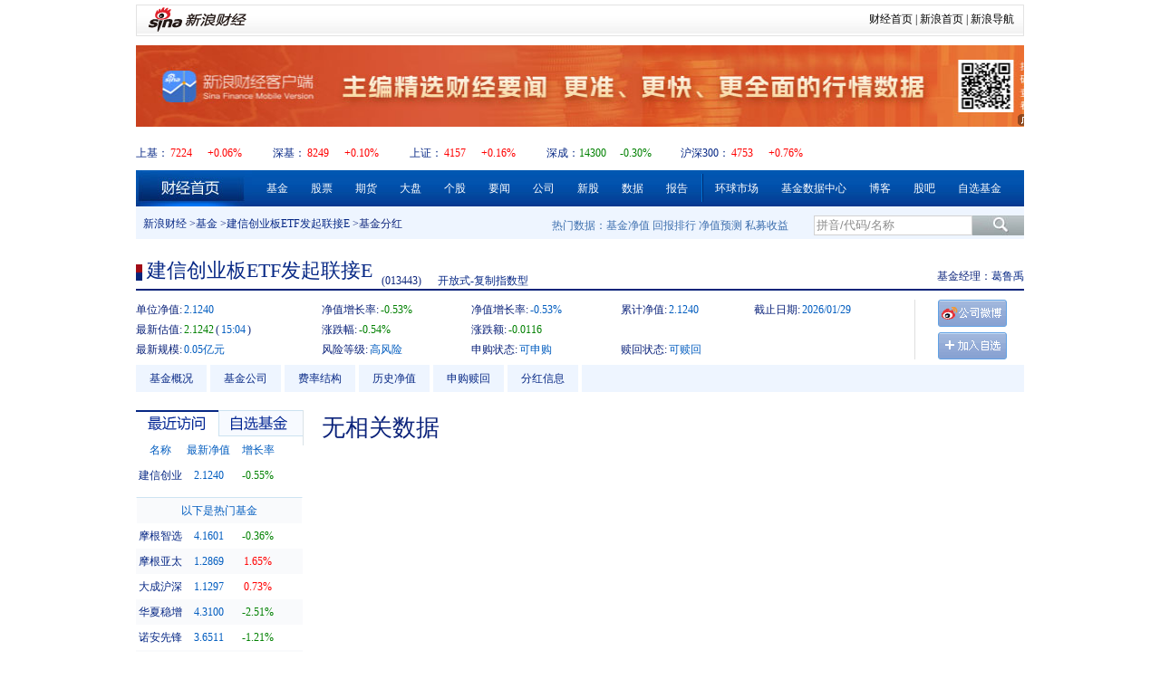

--- FILE ---
content_type: text/html; charset=gbk
request_url: http://stock.finance.sina.com.cn/fundInfo/view/FundInfo_JJFH.php?symbol=013443
body_size: 7687
content:
<!DOCTYPE html PUBLIC "-//W3C//DTD XHTML 1.0 Transitional//EN" "http://www.w3.org/TR/xhtml1/DTD/xhtml1-transitional.dtd">
<html xmlns="http://www.w3.org/1999/xhtml">
<head>
<meta http-equiv="Content-Type" content="text/html; charset=gb2312" />
    <meta http-equiv="Content-Security-Policy" content="upgrade-insecure-requests">
<meta http-equiv="X-UA-Compatible" content="IE=EmulateIE7" />
<title>建信创业板ETF发起联接E(013443)_基金行情_新浪财经_新浪网</title>
<meta name="keywords" content="基金,基金网站,基金公司,基金净值,基金净值查询,基金估值,基金回报,基金分红,基金评级,基金持仓" />
<meta name="description" content="新浪基金是最大最权威的数据资讯平台，为您提供最及时、最全面、最精准的基金数据，包括基金净值、基金估值、基金回报、基金分红、持仓数据等等。海量的基金资讯新闻，帮您把握行情准确出击。" />
<link rel="Stylesheet" type="text/css" href="http://finance.sina.com.cn/xincaifund/temp/js/widget/dialog/dialog.css" />
<link rel="Stylesheet" type="text/css" href="http://finance.sina.com.cn/xincaifund/temp/css/base.css" />
<script type="text/javascript" src="http://i0.sinaimg.cn/jslib/jquery-1.4.2.min.js"></script>
<script type="text/javascript" src="http://finance.sina.com.cn/fund/quotes/hotfund_daily_o.js"></script>
<script type="text/javascript" src="http://finance.sina.com.cn/js/286/20120307/75.js"></script>
<script type="text/javascript">
    jQuery.noConflict();
    document.domain = 'sina.com.cn';
</script>
</head> 
<body>

<!-- SSO_GETCOOKIE_START -->
<script type="text/javascript">var sinaSSOManager=sinaSSOManager||{};sinaSSOManager.getSinaCookie=function(){function dc(u){if(u==undefined){return""}var decoded=decodeURIComponent(u);return decoded=="null"?"":decoded}function ps(str){var arr=str.split("&");var arrtmp;var arrResult={};for(var i=0;i<arr.length;i++){arrtmp=arr[i].split("=");arrResult[arrtmp[0]]=dc(arrtmp[1])}return arrResult}function gC(name){var Res=eval("/"+name+"=([^;]+)/").exec(document.cookie);return Res==null?null:Res[1]}var sup=dc(gC("SUP"));if(!sup){sup=dc(gC("SUR"))}if(!sup){return null}return ps(sup)};</script>
<!-- SSO_GETCOOKIE_END -->

<script type="text/javascript">new function(r,s,t){this.a=function(n,t,e){if(window.addEventListener){n.addEventListener(t,e,false);}else if(window.attachEvent){n.attachEvent("on"+t,e);}};this.b=function(f){var t=this;return function(){return f.apply(t,arguments);};};this.c=function(){var f=document.getElementsByTagName("form");for(var i=0;i<f.length;i++){var o=f[i].action;if(this.r.test(o)){f[i].action=o.replace(this.r,this.s);}}};this.r=r;this.s=s;this.d=setInterval(this.b(this.c),t);this.a(window,"load",this.b(function(){this.c();clearInterval(this.d);}));}(/http:\/\/www\.google\.c(om|n)\/search/, "http://keyword.sina.com.cn/searchword.php", 250);</script>

<div id="container">
	<!--header begin-->
	<div id="header">
		<div class="secondary-header">
				<div class="logo"><span><a href="http://finance.sina.com.cn/"><img alt="新浪网" src="http://i1.sinaimg.cn/dy/images/header/2009/standardl2nav_sina_new.gif"></a><a href="http://finance.sina.com.cn/"><img alt="新浪财经" src="http://i1.sinaimg.cn/dy/images/header/2009/standardl2nav_finance.gif"></a></span></div>
				<div class="links"><a href="http://finance.sina.com.cn/">财经首页</a>&nbsp;|&nbsp;<a href="http://www.sina.com.cn/">新浪首页</a>&nbsp;|&nbsp;<a href="http://news.sina.com.cn/guide/">新浪导航</a></div>
		</div>
		<div style="*zoom:1;margin-top:10px;"><!-- 顶部通栏广告 BEGIN 2008-6-30 -->
		<iframe frameborder="0" height="100" width="980" scrolling="no" src="http://finance.sina.com.cn/iframe/463/2008/0617/5.html"></iframe>
		<!-- 顶部通栏广告 END --></div>
		<p class="float-right" style="position:relative;*zoom:1;bottom:-12px;">
		
		<div id="box-stock-index-wrap">
		</div>
		<ul class="nav">
			<li class="label"><a href="http://finance.sina.com.cn/"><em>财经首页</em></a></li>
			<li><a href="http://finance.sina.com.cn/fund/ ">基金</a></li>
			<li><a href="http://finance.sina.com.cn/stock/ ">股票</a></li>
			<li><a href="http://finance.sina.com.cn/futuremarket/">期货</a></li>
			<li><a href="http://finance.sina.com.cn/column/jsy.html">大盘</a></li>
			<li><a href="http://finance.sina.com.cn/column/ggdp.html">个股</a></li>
			<li><a href="http://finance.sina.com.cn/column/ywgg.html">要闻</a></li>
			<li><a href="http://finance.sina.com.cn/column/ssgs.html">公司</a></li>
			<li><a href="http://finance.sina.com.cn/stock/newstock/index.shtml">新股</a></li>
			<li><a href="http://finance.sina.com.cn/column/data.html">数据</a></li>
			<li><a href="http://finance.sina.com.cn/stock/reaserchlist.shtml">报告</a></li>
			<li class="v-line"><a href="http://finance.sina.com.cn/money/globalindex/index.shtml">环球市场</a></li>
			<li><a href="http://vip.stock.finance.sina.com.cn/fund_center/index.html">基金数据中心</a></li>
			<li><a href="http://finance.sina.com.cn/blog/9.html">博客</a></li>
			<li><a href="http://guba.sina.com.cn/?s=category&cid=6">股吧</a></li>
			<li><a href="http://vip.stock.finance.sina.com.cn/myfund/main.php">自选基金</a></li>
		</ul>
		<div class="bread-crumb">
			<div class="search-area">热门数据：<a href="http://vip.stock.finance.sina.com.cn/fund_center/index.html#jzkfsjj" target="_blank">基金净值</a> <a href="http://vip.stock.finance.sina.com.cn/fund_center/index.html#hbphall" target="_blank">回报排行</a> <a href="http://vip.stock.finance.sina.com.cn/fund_center/index.html#pzgz" target="_blank">净值预测</a> <a href="http://money.finance.sina.com.cn/fund_center/#htfjgh" target="_blank">私募收益</a> <form class="search-fund-form" id="search-fund-form" action="http://biz.finance.sina.com.cn/suggest/lookup_n.php" target="_blank"><span style="*position:relative;z-index:999;"><input type="text" class="suggest text" name="q" id="suggest-fund" value="代码/名称/拼音" autocomplete="off" /></span><input type="submit" class="btn-search" value="" /></form></div>
			<p class="crumb"><a href="http://finance.sina.com.cn/">新浪财经</a> &gt;<a href="http://finance.sina.com.cn/fund/">基金</a> &gt;<a href="http://finance.sina.com.cn/fund/quotes/013443/bc.shtml">建信创业板ETF发起联接E</a> &gt;基金分红</div>
		</div> 	<!--header begin-->	<script type="text/javascript">		var fund_app = {};		fund_app.name = '建信创业板ETF发起联接E';//基金名称		fund_app.code = '013443';//基金代码		fund_app.tplType = 'normal';//基金模板类型		fund_app.exchange ='';//基金上市地点代码		fund_app.assetValue = '2.1358';//基金最新净值	</script>	<!--middle begin-->	<div id="middle">		<div id="box-fund-hq" class="clearfix">			<div class="fund-title"><h1 class="title"><a href="http://finance.sina.com.cn/fund/quotes/013443/bc.shtml">建信创业板ETF发起联接E</a></h1><span class="code">(013443)</span><span class="type"><a target="_blank" href="http://vip.stock.finance.sina.com.cn/fund_center/index.html#hbphall">开放式-复制指数型</a></span></div>			<p class="fund-manager-wrap float-right">基金经理：<a target='_blank' href='//stock.finance.sina.com.cn/manager/view/mInfo.php?mid=30775586'>葛鲁禹</a></p>			<div id="fund-hq">				<div class="box-share-area">					<a class='btn btn-company-weibo' target='_blank' href='http://weibo.com/1932275640'><span>公司微博</span></a>					<a class="btn btn-add-free-stock" href="javascript:void(0);" data-code="013443"><span>加入自选</span></a>				</div>				<div class="box-hq" id="box-hq">					<!--场外基金-->					<table cellpadding="0" cellspacing="0" width="100%">						<colgroup>							<col span="2" />						</colgroup>						<tr>							<th>单位净值:<span class="asset-value">2.1358</span>							                                <th>净值增长率:<span class="asset-amt green">-0.53%</span>                            <? } else {?>                                <th>净值增长率:<span class="asset-amt">-0.53%</span>                              							<th>累计净值:<span class="asset-all">2.1358</span>							<th>截止日期:<span class="date">2026/1/28</span>						</tr>												<tr>							<th>最新估值:<span class="price">-</span>(<span class="time">-</span>)							<th>涨跌幅:<span class="amt">-</span>							<th>涨跌额:<span class="amt-value">-</span>							<td>						</tr>												<tr>							<th>最新规模:<span class="scale">0.05亿元</span>							<th>风险等级:<span class="risk">高风险</span>							<th>申购状态:<span class="subscribe-status">可申购</span>							<th>赎回状态:<span class="redeem-status">可赎回</span>							<td>							<td>						</tr>					</table>					<!--场外基金-->				</div>			</div>			<ul class="hq-nav">				<li><a target="_blank" href="//stock.finance.sina.com.cn/fundInfo/view/FundInfo_JJGK.php?symbol=013443">基金概况</a></li>                <li><a target="_blank" href="http://finance.sina.com.cn/fund/company/80065990.shtml">基金公司</a></li>                <!--li><a href="#">基金经理</a></li-->                <li><a target="_blank" href="//stock.finance.sina.com.cn/fundInfo/view/FundInfo_JJFL.php?symbol=013443">费率结构</a></li>                <li><a target="_blank" href="//stock.finance.sina.com.cn/fundInfo/view/FundInfo_LSJZ.php?symbol=013443">历史净值</a></li>                <!--li><a href="#">投资组合</a></li-->                <li><a target="_blank" href="//stock.finance.sina.com.cn/fundInfo/view/FundInfo_SGSH.php?symbol=013443">申购赎回</a></li>                <li><a target="_blank" href="//stock.finance.sina.com.cn/fundInfo/view/FundInfo_JJFH.php?symbol=013443">分红信息</a></li>                <!--li><a href="#">法律文件</a></li-->			</ul>		</div><!--left-->
		<div id="left">
			<div class="section" id="box-fund-latest-and-self">
				<div class="box-tab" id="box-tab-my-fund">
					<!--box-tab-title-->
					<div class="box-tab-title" id="box-tab-my-fund-title">
						<ul>
							<li class="current" ><a class="tab-item-latest" data-id="#box-latest-fund" href="javascript:void(0);">最近访问</a></li>
							<li class="last"><a class="tab-item-self" data-id="#box-self-fund" href="javascript:void(0);">自选基金</a></li>
						</ul>
					</div>
					<!--box-tab-title-->
					<!--box-tab-content-->
					<div class="box-tab-content">
						<div id="box-latest-fund" class="box-tab-item">
							<!--最近访问-->
							<div id="box-latest-fund-wrap">
							<table cellpadding="0" class="table" id="table-latest" cellspacing="0" width="100%">
								<colgroup>
									<col span="1" width="30%" />
									<col span="1" width="30%" />
									<col span="1" width="30%" />
									<col span="1" width="10%" />
								</colgroup>
								<thead>
									<tr>
										<th>名称</th>
										<th>最新净值</th>
										<th>增长率</th>
										<th></th>
									</tr>
								</thead>
								<tbody id="tbody-latest">
									<!--tr id="fund-code-040004">
										<td><a href="#">华安宝利</a>
										<td><span class="price">0.5861</span>
										<td><span class="amt">+1.17%</span>
										<td><a class="btn btn-close" data-code="040004" href="javascript:void(0);"><span>删除</span></a>
									</tr-->
								</tbody>
							</table>
							</div>
							<!--最近访问-->
							<!--热门基金-->
							<div id="box-hot-fund-wrap">
							<table cellpadding="0" class="table" id="table-hot" cellspacing="0" width="100%">
								<colgroup>
									<col span="1" width="30%" />
									<col span="1" width="30%" />
									<col span="1" width="30%" />
									<col span="1" width="10%" />
								</colgroup>
								<thead>
									<tr>
										<th colspan="4">
											<h3>以下是热门基金</h3>
										</th>
									</tr>
								</thead>
								<tbody id="tbody-hot">
									
								</tbody>
							</table>
							</div>
							<!--热门基金-->
						</div>
						<!--自选基金-->
						<div id="box-self-fund" class="box-tab-item" style="display: none;">
						<!--未登录-->
							<div id="box-no-login">
								<table cellpadding="0" class="table" id="table-hot" cellspacing="0" width="100%">
									<tr>
										<td class="login-cell-wrap">
										<p>查看自选基金请</p>
										<a class="btn btn-show-login" href="javascript:void(0);"><span>登录</span></a></td>
									</tr>
								</table>
							</div>
							<!--未登录-->
							<!--登录之后-->
							<div id="box-free-fund-wrap" style="display:none;">
							<!--自选基金-->
							<table cellpadding="0"  class="table" id="table-free-fund" cellspacing="0" width="100%">
								<colgroup>
									<col span="1" width="30%" />
									<col span="1" width="30%" />
									<col span="1" width="30%" />
									<col span="1" width="10%" />
								</colgroup>
								<thead>
									<tr>
										<th>名称</th>
										<th>最新净值</th>
										<th>增长率</th>
										<th></th>
									</tr>
								</thead>
								<tbody id="tbody-self">
									
								</tbody>
							</table>
							</div>
							<!--自选基金-->
							<div id="box-hot-stock-wrap" style="display:none;">
							<!--热股-->
							<table cellpadding="0" class="table" id="table-hot-stock" cellspacing="0" width="100%">
								<colgroup>
									<col span="1" width="30%" />
									<col span="1" width="30%" />
									<col span="1" width="30%" />
									<col span="1" width="10%" />
								</colgroup>
								<thead>
									<tr>
										<th colspan="4">
											<h3>以下是热门基金</h3>
										</th>
									</tr>
								</thead>
								<tbody id="tbody-self-hot">
									
								</tbody>
							</table>
							</div>
							<!--热股-->
							<p class="has-login-wrap" style="display:none;"><span class="user-name"></span> <a href="http://vip.stock.finance.sina.com.cn/myfund/main.php">管理</a><a class="btn-logout" href="javascript:void(0);">退出</a></p>
							<!--登录之后-->
						</div>
						<!--自选基金-->
					</div>
				</div>
			</div>
			<!--特色排行-->
			<!--div class="section" id="box-feature-rank">
				<h3 class="title title-feature">特色排行</h3>
				<ul class="section-content">
					<li><a href="#">基金经理任期回报排行</a></li>
					<li><a href="#">基金公司投资管理能力排行</a></li>
					<li><a href="#">基金持股资质排行</a></li>
				</ul>
			</div-->
			<!--特色排行-->
			<!--资料集合-->
			<div class="section" id="box-fund-files">
				<h3 class="title title-files"><span id="btn-toggle-all" >展开全部</span></h3>
				<dl class="section-content">
					<dt class="title title-basic">基本资料</dt>
					<dd>
						<div id="box-basic-file" class="file-item file-fold">
							<ul class="file-list">
								<li><a target="_blank" href="//stock.finance.sina.com.cn/fundInfo/view/FundInfo_JJGK.php?symbol=013443">基金概况</a></li>
								<!--li><a target="_blank" href="">基金经理</a></li-->
								<li><a target="_blank" href="//stock.finance.sina.com.cn/fundInfo/view/FundInfo_JJFL.php?symbol=013443">基金费率</a></li>
								<li><a target="_blank" href="//stock.finance.sina.com.cn/fundInfo/view/FundInfo_SGSH.php?symbol=013443">申购赎回</a></li>
								<li><a target="_blank" href="//stock.finance.sina.com.cn/fundInfo/view/FundInfo_LSJZ.php?symbol=013443">历史净值</a></li>
								<!--li><a target="_blank" href="">基金合同</a></li-->
								<li><a target="_blank" href="//stock.finance.sina.com.cn/fundInfo/view/FundInfo_JJFH.php?symbol=013443">分红信息</a></li>
								<li><a target="_blank" href="//stock.finance.sina.com.cn/fundInfo/view/FundInfo_LSGG.php?symbol=013443">基金公告</a></li>
								<li><a target="_blank" href="//stock.finance.sina.com.cn/fundInfo/view/FundInfo_FLWJ.php?symbol=013443">法律文件</a></li>
								<!--li><a target="_blank" href="">基金持有人</a></li-->
								<li><a target="_blank" href="//stock.finance.sina.com.cn/fundInfo/view/FundInfo_XSJG.php?symbol=013443">销售机构</a></li>
								<li><a target="_blank" href="http://finance.sina.com.cn/fund/company/80065990.shtml">基金公司</a></li>
								<li><a target="_blank" href="//stock.finance.sina.com.cn/fundInfo/view/FundInfo_CYRJG.php?symbol=013443">持有人结构</a></li>
								<li><a target="_blank" href="//stock.finance.sina.com.cn/fundInfo/view/FundInfo_JJCYR.php?symbol=013443">十大持有人</a></li>
								<!--li><a target="_blank" href="">历任经理回报</a></li-->
							</ul>
							<p class="btn-toggle-wrap"><a class="btn btn-toggle" href="#box-basic-file"><span>toggle</span></a></p>
						</div>
					</dd>
					<dt class="title title-investment-style">投资风格</dt>
					<dd>
						<div id="box-investment-style" class="file-item  file-fold">
							<ul class="file-list">
								<li><a target="_blank" href="//stock.finance.sina.com.cn/fundInfo/view/FundInfo_ZCGP.php?symbol=013443">十大重仓</a></li>
								<li><a target="_blank" href="//stock.finance.sina.com.cn/fundInfo/view/FundInfo_CCBH.php?symbol=013443">持仓变化</a></li>
								<!--li><a target="_blank" href="">十大重仓股</a></li-->
								<li><a target="_blank" href="//stock.finance.sina.com.cn/fundInfo/view/FundInfo_ZCPZ.php?symbol=013443">资产配置</a></li>
								<!--li><a target="_blank" href="">历史选股风格</a></li-->
								<!--li><a target="_blank" href="">持仓重大变化</a></li-->
								<li><a target="_blank" href="//stock.finance.sina.com.cn/fundInfo/view/FundInfo_HYPZ.php?symbol=013443">行业配置</a></li>
								<li><a target="_blank" href="//stock.finance.sina.com.cn/fundInfo/view/FundInfo_CGMX.php?symbol=013443">股票明细</a></li>
								<li><a target="_blank" href="//stock.finance.sina.com.cn/fundInfo/view/FundInfo_CYZQ.php?symbol=013443">持有债券</a></li>
								<li><a target="_blank" href="//stock.finance.sina.com.cn/fundInfo/view/FundInfo_XGFG.php?symbol=013443">选股风格</a></li>
							</ul>
							<p class="btn-toggle-wrap"><a class="btn btn-toggle" href="#box-investment-style"><span>toggle</span></a></p>
						</div>
					</dd>
					<dt class="title title-fund-finance-situation">基金财务状况</dt>
					<dd>
						<div id="box-fund-finance-situation" class="file-item  file-fold">
							<ul class="file-list">
								<li><a target="_blank" href="//stock.finance.sina.com.cn/fundInfo/view/FundInfo_CWZB.php?symbol=013443">主要财务指标</a></li>
								<li><a target="_blank" href="//stock.finance.sina.com.cn/fundInfo/view/FundInfo_JJLR.php?symbol=013443">利润表</a></li>
								<li><a target="_blank" href="//stock.finance.sina.com.cn/fundInfo/view/FundInfo_ZCFZ.php?symbol=013443">资产负债表</a></li>
								<!--li><a target="_blank" href="">利润表</a></li-->
							</ul>
							<p class="btn-toggle-wrap"><a class="btn btn-toggle" href="#box-fund-finance-situation"><span>toggle</span></a></p>
						</div>
					</dd>
					<dt class="title title-fund-grade">基金评级</dt>
					<dd>
						<div id="box-fund-grade" class="file-item file-fold">
							<ul class="file-list">
								<li><a target="_blank" href="http://vip.stock.finance.sina.com.cn/fund_center/index.html#cxpjgpx">晨星评级</a></li>
								<li><a target="_blank" href="http://vip.stock.finance.sina.com.cn/fund_center/index.html#htpjgpx">海通评级</a></li>
								<li><a target="_blank" href="http://vip.stock.finance.sina.com.cn/fund_center/index.html#yhpjgp">银河评级</a></li>
								<li><a target="_blank" href="http://vip.stock.finance.sina.com.cn/fund_center/index.html#zszqpjgpx">招商评级</a></li>
								<li><a target="_blank" href="http://vip.stock.finance.sina.com.cn/fund_center/index.html#jajxpjgpx">济安金信评级</a></li>
							</ul>
							<p class="btn-toggle-wrap"><a class="btn btn-toggle" href="#box-fund-grade"><span>toggle</span></a></p>
						</div>
					</dd>
				</dl>
			</div>
			<!--资料集合--><div class="section" id="box-similar-funds">
	<h3 class="title title-similar-funds">同类基金</h3>
	<table cellpadding="0" class="table" id="table-similar-funds" cellspacing="0" width="100%">
		<colgroup>
			<col span="1" width="40%" />
			<col span="1" width="30%" />
		</colgroup>
		<thead>
			<tr>
				<th>简称</th>
				<th>单位净值</th>
				<th>增长率</th>
			</tr>
		</thead>
		<tbody>
			
					<tr>
						<th><a title='鹏华中证工业有色金属主题ETF' target='_blank' href='http://finance.sina.com.cn/fund/quotes/159162/bc.shtml'>鹏华中证</a>
						<td><span class='price'>1.0907</span>
						<td><span class='amt red'>8.39%</span>
					</tr>
					
					<tr>
						<th><a title='黄金股ETF' target='_blank' href='http://finance.sina.com.cn/fund/quotes/517520/bc.shtml'>黄金股ET</a>
						<td><span class='price'>3.0448</span>
						<td><span class='amt red'>7.82%</span>
					</tr>
					
					<tr>
						<th><a title='黄金股ETF工银' target='_blank' href='http://finance.sina.com.cn/fund/quotes/159315/bc.shtml'>黄金股ET</a>
						<td><span class='price'>2.4830</span>
						<td><span class='amt red'>7.75%</span>
					</tr>
					
					<tr>
						<th><a title='国泰中证沪深港黄金产业股票ETF' target='_blank' href='http://finance.sina.com.cn/fund/quotes/517400/bc.shtml'>国泰中证</a>
						<td><span class='price'>2.3968</span>
						<td><span class='amt red'>7.75%</span>
					</tr>
					
					<tr>
						<th><a title='平安中证沪深港黄金产业ETF' target='_blank' href='http://finance.sina.com.cn/fund/quotes/159322/bc.shtml'>平安中证</a>
						<td><span class='price'>2.4430</span>
						<td><span class='amt red'>7.73%</span>
					</tr>
					
					<tr>
						<th><a title='华安中证沪深港黄金产业股票ETF' target='_blank' href='http://finance.sina.com.cn/fund/quotes/159321/bc.shtml'>华安中证</a>
						<td><span class='price'>2.3190</span>
						<td><span class='amt red'>7.72%</span>
					</tr>
					
					<tr>
						<th><a title='华夏中证沪深港黄金产业股票ETF' target='_blank' href='http://finance.sina.com.cn/fund/quotes/159562/bc.shtml'>华夏中证</a>
						<td><span class='price'>3.3021</span>
						<td><span class='amt red'>7.69%</span>
					</tr>
					
					<tr>
						<th><a title='南方中证沪深港黄金产业股票指数发起C' target='_blank' href='http://finance.sina.com.cn/fund/quotes/021959/bc.shtml'>南方中证</a>
						<td><span class='price'>2.5234</span>
						<td><span class='amt red'>6.90%</span>
					</tr>
					
					<tr>
						<th><a title='南方中证沪深港黄金产业股票指数发起A' target='_blank' href='http://finance.sina.com.cn/fund/quotes/021958/bc.shtml'>南方中证</a>
						<td><span class='price'>2.5298</span>
						<td><span class='amt red'>6.90%</span>
					</tr>
					
					<tr>
						<th><a title='永赢中证沪深港黄金产业股票ETF发起联接A' target='_blank' href='http://finance.sina.com.cn/fund/quotes/020411/bc.shtml'>永赢中证</a>
						<td><span class='price'>2.8254</span>
						<td><span class='amt red'>6.84%</span>
					</tr>
							</tbody>
	</table>
	<p class="text-right more" style="display:none;"><a href="#">查看更多同类基金 &gt;</a></p>
</div><div class="section" id="box-syngeneic-funds">
		<h3 class="title title-syngeneic-funds">同系基金</h3>
	<p style="position:relative;top:-22px;margin-bottom:-15px;text-align:right;padding-right:5px;"><a id="link-more-syngeneic" target="_blank" href="">更多&gt;</a></p>
	<table cellpadding="0" class="table" id="table-syngeneic-funds" cellspacing="0" width="100%">
		<colgroup>
			<col span="1" width="40%" />
			<col span="1" width="30%" />
		</colgroup>
		<thead>
			<tr>
				<th>简称</th>
				<th>单位净值</th>
				<th>增长率</th>
			</tr>
		</thead>
		<tbody>
			
					<tr>
						<th><a title='建信消费升级混合' target='_blank' href='http://finance.sina.com.cn/fund/quotes/000056/bc.shtml'>建信消费</a>
						<td><span class='price'>2.0360</span>
						<td><span class='amt green'>-0.63%</span>
					</tr>
					
					<tr>
						<th><a title='建信安心回报定期开放债券A' target='_blank' href='http://finance.sina.com.cn/fund/quotes/000105/bc.shtml'>建信安心</a>
						<td><span class='price'>1.0610</span>
						<td><span class='amt gray'>0.00%</span>
					</tr>
					
					<tr>
						<th><a title='建信安心回报定期开放债券C' target='_blank' href='http://finance.sina.com.cn/fund/quotes/000106/bc.shtml'>建信安心</a>
						<td><span class='price'>1.0350</span>
						<td><span class='amt gray'>0.00%</span>
					</tr>
					
					<tr>
						<th><a title='建信双债增强债券A' target='_blank' href='http://finance.sina.com.cn/fund/quotes/000207/bc.shtml'>建信双债</a>
						<td><span class='price'>1.2810</span>
						<td><span class='amt red'>0.16%</span>
					</tr>
					
					<tr>
						<th><a title='建信双债增强债券C' target='_blank' href='http://finance.sina.com.cn/fund/quotes/000208/bc.shtml'>建信双债</a>
						<td><span class='price'>1.2700</span>
						<td><span class='amt red'>0.16%</span>
					</tr>
					
					<tr>
						<th><a title='建信灵活配置混合A' target='_blank' href='http://finance.sina.com.cn/fund/quotes/000270/bc.shtml'>建信灵活</a>
						<td><span class='price'>1.9061</span>
						<td><span class='amt green'>-1.07%</span>
					</tr>
					
					<tr>
						<th><a title='建信创新中国混合' target='_blank' href='http://finance.sina.com.cn/fund/quotes/000308/bc.shtml'>建信创新</a>
						<td><span class='price'>7.5350</span>
						<td><span class='amt red'>1.03%</span>
					</tr>
					
					<tr>
						<th><a title='建信安心回报6个月定期开放债券A' target='_blank' href='http://finance.sina.com.cn/fund/quotes/000346/bc.shtml'>建信安心</a>
						<td><span class='price'>1.0104</span>
						<td><span class='amt red'>0.04%</span>
					</tr>
					
					<tr>
						<th><a title='建信安心回报6个月定期开放债券C' target='_blank' href='http://finance.sina.com.cn/fund/quotes/000347/bc.shtml'>建信安心</a>
						<td><span class='price'>1.0091</span>
						<td><span class='amt red'>0.03%</span>
					</tr>
					
					<tr>
						<th><a title='建信中证500指数增强A' target='_blank' href='http://finance.sina.com.cn/fund/quotes/000478/bc.shtml'>建信中证</a>
						<td><span class='price'>3.7632</span>
						<td><span class='amt red'>0.50%</span>
					</tr>
							</tbody>
	</table>
		<p class="text-right more" style="display:none;"><a href="#">查看旗下全部基金 &gt;</a></p>
</div>
<script>
(function($){
	$("#link-more-syngeneic").attr("href","http://money.finance.sina.com.cn/fund/go.php/vAkFundInfo_TXJJ/q/"+ fund_app.code +".phtml");
})(jQuery)
</script>
<script type="text/javascript" src="http://finance.sina.com.cn/flash/financeSWFCfg.js"></script>
		</div><!--right-->
		<link rel="stylesheet" type="text/css" href="css/secPageStyle.css" />
		<script type="text/javascript" src="js/jquery-ui-1.8.16.custom.min.js"></script>
		<div id="right">
			<div class="tableContainer" style="font-size: 26px;">
				<span>无相关数据</span>
			</div>
		</div>	
		<!--right-->
		</div>
	<!--middle end-->
	<!--footer begin-->
<style type="text/css">
#footer{width:950px; text-align:center; line-height:21px; font-size:12px;margin-top:20px;color:#333;margin-left:auto;margin-right:auto;}
#footer a:link{color:#000099}
#footer a:visited{color:#800080}
#footer a:hover{color:#ff0000;text-decoration:underline;}
#footer a:active {color:#0100A3; text-decoration:none;}
</style>
<!-- SUDA_CODE_START --> 
<script type="text/javascript" src="//www.sinaimg.cn/unipro/pub/suda_s_v851c.js"></script>
<script type="text/javascript" > 
_S_pSt(_S_PID_); 
</script>
<!-- SUDA_CODE_END -->

<div id="footer">
客户服务热线：4001102288　　
欢迎批评指正<br>

<a target="_blank" href="http://tech.sina.com.cn/focus/sinahelp.shtml">常见问题解答</a>  
<a target="_blank" href="http://net.china.cn/chinese/index.htm">互联网违法和不良信息举报</a>　
<a target="_blank" href="https://gu.sina.cn/pc/feedback/">新浪财经意见反馈留言板</a>
<br><br>
<a href="http://corp.sina.com.cn/chn/">新浪简介</a> | <a href="http://corp.sina.com.cn/eng/">About Sina</a> | <a href="http://emarketing.sina.com.cn/">广告服务</a> | <a href="http://www.sina.com.cn/contactus.html">联系我们</a> | <a href="http://corp.sina.com.cn/chn/sina_job.html">招聘信息</a> | <a href="http://www.sina.com.cn/intro/lawfirm.shtml">网站律师</a> | <a href="http://english.sina.com">SINA English</a> | <a href="http://members.sina.com.cn/apply/">通行证注册</a> | <a href="http://help.sina.com.cn/">产品答疑</a><br><br>新浪公司　<a target="_blank" href="http://www.sina.com.cn/intro/copyright.shtml">版权所有</a>
 <br><br><span style="color:#aaa;">新浪财经免费提供股票、基金、债券、外汇等行情数据以及其他资料均来自相关合作方，仅作为用户获取信息之目的，并不构成投资建议。<br/>新浪财经以及其合作机构不为本页面提供信息的错误、残缺、延迟或因依靠此信息所采取的任何行动负责。市场有风险，投资需谨慎。</span>
</div>

	<!--footer end--></div><!--登录面板--><div id="box-login-pannel" style="display:none;">	<div class="box-login-header">		<a class="dialog-close" href="javascript:void(0);" title="关闭"><strong>?X?</strong></a>		<h3>登陆</h3>	</div>	<div class="box-login-content">		<div class="error"></div>		<form action="javascript:void(0)">			<table cellpadding="0" class="table" cellspacing="0" width="100%">				<tbody>					<tr>						<th>用户名：						<td><input type="text" class="text username" name="username" />					</tr>					<tr>						<th>密&nbsp;&nbsp;码：						<td><input type="password" class="text password" name="password" />							<p class="savestate-wrap"><label for="savestate"><input type="checkbox" class="check savestate" name="savestate" id="savestate"/>记录登陆状态一个月</label>							<p><a href="javascript:void(0);" class="btn btn-login"><span>登录</span></a>							<p><a class="btn-find-pwd" target="_blank" href="http://login.sina.com.cn/getpass.html">找回密码</a> <a traget="_blank" href="http://login.sina.com.cn/help.html">登陆帮助</a>							<div class="hr">								<hr />							</div>							<p>还不是新浪会员							<p><a href="https://login.sina.com.cn/signup/signup.php" target="_blank" class="btn btn-reg"><span>注册</span></a>					</tr>				</tbody>			</table>		</form>	</div></div><!--登录面板--><!--发布微博面板--><div id="box-weibo-publish-wrap" class="dialog-bubble" style="display:none;">	<div class="dialog-bubble-header">		<div class="dialog-bubble-header-inner">			<p class="float-right char-tip">			<p class="weibo-basic-info">您好！<span class="user-name"></span>		</div>	</div>	<div class="dialog-bubble-content weibo-content">		<textarea col="20" rows="30" data-name="#交银成长股票#" class="weibo-content-textarea">#交银成长股票#</textarea>		<p class="text-right"><a class="btn btn-publish" href="javascript:vodi(0);"><span>发布</span></a>	</div>	<div class="dialog-bubble-content text-center weibo-success" style="display:none;">		<p class="success">发布成功		<p class="weibo-link">到<a class="to-weibo" href="" target="_blank">微博</a>查看您的发言	</div></div><!--发布微博面板--><script type="text/javascript" src="http://finance.sina.com.cn/basejs/suggestServer.js"></script><script type="text/javascript" src="http://finance.sina.com.cn/xincaifund/temp/js/jquery.tmpl.min.js"></script><script type="text/javascript" src="http://finance.sina.com.cn/xincaifund/temp/js/jquery.plugin.js"></script><script type="text/javascript" src="http://finance.sina.com.cn/xincaifund/temp/js/widget/dialog/dialog.js"></script><script type="text/javascript" src="http://finance.sina.com.cn/xincaifund/temp/js/tabswitch.js"></script><script type="text/javascript" src="http://finance.sina.com.cn/xincaifund/temp/js/stockhq.js"></script><script type="text/javascript" src="http://finance.sina.com.cn/xincaifund/temp/js/config.js"></script><script type="text/javascript" src="http://finance.sina.com.cn/xincaifund/temp/js/login-manger.js"></script><script type="text/javascript" src="http://finance.sina.com.cn/xincaifund/temp/js/weibo-app.js"></script><script type="text/javascript" src="http://finance.sina.com.cn/xincaifund/temp/js/view.js"></script><script type="text/javascript" src="http://finance.sina.com.cn/xincaifund/temp/js/modular.js"></script><script type="text/javascript" src="http://finance.sina.com.cn/xincaifund/temp/js/control.js"></script><script>jQuery(function(){	control.init();});</script></body></html>

--- FILE ---
content_type: text/html; charset=UTF-8
request_url: https://stock.finance.sina.com.cn/weibo/api/2/search/statuses.php?q=%E5%BB%BA%E4%BF%A1%E5%88%9B%E4%B8%9A%E6%9D%BFETF%E5%8F%91%E8%B5%B7%E8%81%94%E6%8E%A5E&callback=SINAFINANCE176970572268328659
body_size: 21198
content:
//<script>location.href="http://finance.sina.com.cn/";</script>
SINAFINANCE176970572268328659({"statuses":[{"ab_switcher":131072,"ad_marked":false,"alchemy_params":{"ug_red_envelope":false},"annotations":[{"client_mblogid":"iPhone-43E6D34D-1610-4CBC-BDD5-6DDC86875EEF","shooting":1},{"phone_id":"","source_text":""},{"mapi_request":true}],"appid":2825285,"attitudes_count":1,"biz_feature":0,"can_edit":false,"can_reprint":false,"comment_manage_info":{"approval_comment_type":0,"comment_permission_type":-1,"comment_sort_type":0},"comments_count":0,"content_auth":0,"created_at":"Thu Oct 30 12:26:07 +0800 2025","darwin_tags":[{"bd_object_type":"stock","display_name":"\u5609\u5b9e\u4e2d\u8bc1\u7535\u6c60\u4e3b\u9898ETF of562880","enterprise_uid":null,"object_id":"1022:232498of562880","object_type":"stock"}],"delThreeYearsStatus":0,"detail_bottom_bar":0,"extern_safe":0,"extra_info":{"10min_click":"0.000000","1h_click":"0.000000","ID":"5227423588157710","ai_share_creator":"0","ai_share_doc":"0","allTagNew":"","auth_level":"3","authoritative_features":"{\"f_level\":4,\"second_level\":1,\"identity\":\"-1\",\"category_v2\":0,\"doc_valid_num\":\"0\",\"doc_valid_ratio\":\"0\",\"hit_score\":\"0.000000\",\"hit_score_new\":\"0.000000\",\"hit_score_final\":\"0.000000\",\"time_hit_score\":\"0.000000\",\"final_qi_score\":\"0\",\"click_score\":\"0\",\"time_score\":\"0.000000\",\"authority_score\":0,\"resource_score\":\"0\",\"total_score\":\"83.680000\",\"regul_factor\":\"0.000000\",\"from_strategy\":\"-1\",\"basic_docid\":\"0\",\"all_tag_new\":\"\",\"click_coef\":\"0.000000\",\"time_coef\":\"0.000000\",\"qi_coef\":\"0.000000\",\"auth_coef\":\"0.000000\",\"domain\":\"\u8d22\u7ecf\",\"is_label\":\"0\",\"grididx\":\"0\",\"zoneidx\":\"0\",\"hdidx\":\"0\",\"hitidx\":\"0\",\"inneridx\":\"0\",\"bcidx\":\"5\",\"query_domain\":\"\u5a31\u4e50\u660e\u661f\",\"weibo_title\":\"\",\"weibo_abstract\":\"\",\"weibo_keyword\":\"\",\"validfans\":\"10398\",\"lowq_aishare\":\"0\",\"time_effect\":\"0\"}","authority_score":"0.00","authority_score_scale":"0","basic_docid":"0","bcidx_info":"0","benefit_field":"","benefit_level":"","benefit_type":"0","blog_diversity_bs":"0","business_support":"0","category_v2":"0","cctv_detail":"","cid":"0","click_score_scale":"0","cmp_doc":"0","consumer_score":"0.00","cont_sign":"3423327055","content_auth":"0","ctr":"0.000000","doc_has_video":"0","doc_info_score":"0","doc_resource":"-1","doc_sim":"0.00","doc_timestamp_barrel":"0","dup":"717299527591800","dup1":"59385720","dup2":"10688595","dup_cont":"2023314212","dup_group":["5227423588157710"],"dup_group_score":"0","equal_click_index":"-1","equal_num":"0","equal_time_index":"10000","expand_type":"0","extend_info":"","extend_score":"0.00","f01_h_flag":"0","f01_h_insert":"0","f_level":"4","f_v_content":"1","fan_support":"0","final_qi_score":"0","final_qi_score_scale":"0","from_strategy":"-1","gold_orange_type":"2","gridIdx":"0(0,0,0,0)","group_num":[],"has_time_new_hit_score":"0","high_quality_video":"0","high_value_flag":"0","his_new":"0","hit_score_final":"0.000000","hit_score_new":"0.000000","hit_score_ori":"0.000000","hit_score_pre_entity":"0.000000","hot_video":"0","indiv_score":"0.000000","indiv_type":"0","indiv_type2":"0","intent_based_recall":"0","is_blue_v":"0","is_credit_exempt":"0","is_degrade":"0","is_f_doc":"0","is_government":"0","is_host_doc":"0","is_host_media_adjust":"0","is_kol_dis":"0","is_ocr_recall":"0","is_rand_select":"0","is_read":"0","is_time_high_hit":"0","jingpin_video":"0","kc_is_read":"0","knowledge":"0","kwfilter_pass":"0","label_doc":"0","lr_score":"0.000000","media_score":"0","media_sim":"0.00","medical_recommed_score":"0.000000","medical_uid_level":"10000","mmr":"0.00","new_bcidx":"5","new_hit_score":"0","new_uid_first_level_pro":"1","new_uid_second_level_pro":"1","ocr_len":"0","offset_score_new":"-1.000000","old_hit_score":"0.000000","oversea_filter":"2","oversea_pass":"2","pass_dup":"0","pic_num":"0","politicBigV":"0","predict_val":"0.00","qi_gray":"0","qi_score":"0","queue_index":"0","read_already":"0","regul_factor":"0.000000","resource_score":"0","s_field_good":"0","scroll_social":"0","sharedGridIdx":"0(0,0,0,0,0)","sim":"0.00","simhash2":"849428109","simhash_dup":"3648265950481437476","social_type":"0","special_poly_doc":"0","star_fans_doc":"0","sun_score":"754","text":"","text_pic":"0","textlen":"0","theme":"0","time_effect":"0","time_grid":"0","time_interval_level":"0","time_ori":"0","time_score":"0.000000","time_score_old":"0","time_score_scale":"0.000000","top30_queue_index":"0","top_post_time":"0","top_post_uid":"0","total_score":"0","uidType":"0","uid_first_level_pro":"0","user_score":"0","validfans":"10398","value_dup":"0","variScore":"0.000000","vector_score":"0.000000","vfield":"1","video_duration":"0","videobc_flag":"0","view_flag":"0","view_insert":"0","vote":"0","vtype":"0","weiping_jingxuan":"0","zone_index":"0"},"f_level":4,"f_level_1":1,"f_level_2":1,"fans":10398,"favorited":false,"geo":null,"gif_ids":"","hasActionTypeCard":0,"hide_flag":0,"hot_page":{"feed_detail_type":0,"fid":"232532_mblog"},"hot_weibo_tags":[],"id":"5227423588157710","idstr":"5227423588157710","in_reply_to_screen_name":"","in_reply_to_status_id":"","in_reply_to_user_id":"","isLongText":true,"is_content_only":false,"is_paid":false,"is_show_bulletin":2,"is_show_mixed":false,"item_category":"status","longText":{"longTextContent":"\u4eca\u65e5\u57fa\u91d1\u89c2\u5bdf\n\u52a0\u4ed3\u699c\u524d\u5341\u540d\n \n\u6392\u540d \u57fa\u91d1\u540d\u79f0 \u57fa\u91d1\u4ee3\u7801 \n1 \u4e1c\u8d22\u6210\u957f\u4f18\u9009\u6df7\u5408\u53d1\u8d77\u5f0fC 017982 \n2 \u5efa\u4fe1\u5317\u8bc150\u6210\u4efd\u6307\u6570C 024829 \n3 \u6613\u65b9\u8fbe\u5168\u7403\u6210\u957f\u7cbe\u9009\u6df7\u2026 012922 \n4 \u534e\u590f\u521b\u4e1a\u677f\u4eba\u5de5\u667a\u80fdETF\u2026 025506 \n5 \u6613\u65b9\u8fbe\u946b\u8f6c\u62db\u5229\u6df7\u5408C 006014 \n6 \u534e\u5b9d\u7eb3\u65af\u8fbe\u514b\u7cbe\u9009\u80a1\u7968\u2026 017437 \n7 \u5e7f\u53d1\u7eb3\u6307100ETF\u8054\u63a5\u4eba\u2026 006479 \n8 \u6c38\u8d62\u5148\u950b\u534a\u5bfc\u4f53\u667a\u9009C 025209 \n9 \u5929\u5f18\u7eb3\u65af\u8fbe\u514b100\u6307\u6570\u53d1\u2026 018044 \n10 \u5357\u65b9\u7eb3\u65af\u8fbe\u514b100\u6307\u6570\u53d1\u2026 016453 \n \n\u4eca\u65e5\u57fa\u91d1\u51cf\u4ed3\u699c\u524d\u5341\u540d\n \n\u6392\u540d \u57fa\u91d1\u540d\u79f0 \u57fa\u91d1\u4ee3\u7801 \n1 \u5929\u5f18\u4e2d\u8bc1\u5149\u4f0fC 011103 \n2 \u62db\u5546\u4e2d\u8bc1\u7535\u6c60\u4e3b\u9898ETF\u8054\u2026 016020 \n3 \u5609\u5b9e\u4e2d\u8bc1\u7a00\u571f\u4ea7\u4e1aETF\u8054\u2026 011036 \n4 \u5e7f\u53d1\u56fd\u8bc1\u65b0\u80fd\u6e90\u8f66\u7535\u6c60E\u2026 013180 \n5 \u4e2d\u822a\u673a\u9047\u9886\u822a\u6df7\u5408\u53d1\u8d77C 018957 \n6 \u5609\u5b9e\u4e2d\u8bc1\u7535\u6c60\u4e3b\u9898ETF\u53d1\u2026 016567 \n7 \u94f6\u534e\u4e2d\u8bc1\u5149\u4f0f\u4ea7\u4e1aETF\u53d1\u2026 012929 \n8 \u4e2d\u822a\u65b0\u8d77\u822a\u7075\u6d3b\u914d\u7f6e\u6df7\u5408C 005538 \n9 \u534e\u590f\u4e2d\u8bc1\u7ec6\u5206\u6709\u8272\u91d1\u5c5e\u2026 016708 \n10 \u6c47\u6dfb\u5bcc\u4e2d\u8bc1\u7535\u6c60\u4e3b\u9898ETF\u2026 012863 \n \n\u4eca\u65e5\u57fa\u91d1\u6da8\u5e45\u699c\u524d\u5341\u540d\n \n\u6392\u540d \u57fa\u91d1\u540d\u79f0 \u57fa\u91d1\u4ee3\u7801 \u6da8\u5e45(\u4f30\u7b97) \n1 \u6cf0\u4fe1\u73b0\u4ee3\u670d\u52a1\u4e1a\u6df7\u5408 290014 +5.62% \n2 \u6cf0\u4fe1\u53d1\u5c55\u4e3b\u9898\u6df7\u5408 290008 +5.37% \n3 \u4e1c\u8d22\u6210\u957f\u4f18\u9009\u6df7\u5408\u53d1\u8d77\u5f0fC 017982 +4.39% \n4 \u56fd\u65b0\u56fd\u8bc1\u65b0\u9510C 024224 +3.91% \n5 \u56fd\u65b0\u56fd\u8bc1\u65b0\u9510A 001068 +3.91% \n6 \u5b9d\u76c8\u6210\u957f\u7cbe\u9009\u6df7\u5408C 013896 +3.88% \n7 \u5b8f\u5229\u65b0\u80fd\u6e90\u80a1\u7968A 012126 +3.67% \n8 \u5b8f\u5229\u65b0\u80fd\u6e90\u80a1\u7968C 012127 +3.67% \n9 \u5609\u5b9e\u6e05\u6d01\u80fd\u6e90\u80a1\u7968\u53d1\u8d77\u5f0fC 017074 +3.58% \n10 \u5b89\u4fe1\u5468\u671f\u4f18\u9009\u80a1\u7968\u578b\u53d1\u8d77A 022299 +3.57%","url_objects":[]},"mblog_vip_type":0,"mblogtype":0,"mid":"5227423588157710","mixed_count":0,"mlevel":0,"more_info_type":0,"new_comment_style":0,"number_display_strategy":{"apply_scenario_flag":19,"display_text":"100\u4e07+","display_text_min_number":1000000},"oversea_filter":"2","oversea_pass":"2","pending_approval_count":0,"pic_ids":[],"pic_num":0,"pic_types":"","positive_recom_flag":0,"region_name":"\u5e7f\u4e1c","region_opt":0,"reposts_count":0,"reprint_cmt_count":0,"reward_exhibition_type":2,"reward_scheme":"sinaweibo:\/\/reward?bid=1000293251&enter_id=1000293251&enter_type=1&oid=5227423588157710&seller=7314089140&share=18cb5613ebf3d8aadd9975c1036ab1f47&sign=d591cf52d38e5383a87b3720270f1cd0","rid":"4_0_0_5226279766718486973_0_0_0","safe_tags":562949953437696,"show_additional_indication":0,"show_mlevel":0,"source":"<a href=\"http:\/\/app.weibo.com\/t\/feed\/4qp7ge\" rel=\"nofollow\">iPhone 16 Pro<\/a>","source_allowclick":0,"source_type":1,"status":0,"status_city":"\u97f6\u5173","status_country":"\u4e2d\u56fd","status_province":"\u5e7f\u4e1c","style_config":{"remove_blank_line_flag":1},"text":"\u4eca\u65e5\u57fa\u91d1\u89c2\u5bdf\n\u52a0\u4ed3\u699c\u524d\u5341\u540d\n \n\u6392\u540d \u57fa\u91d1\u540d\u79f0 \u57fa\u91d1\u4ee3\u7801 \n1 \u4e1c\u8d22\u6210\u957f\u4f18\u9009\u6df7\u5408\u53d1\u8d77\u5f0fC 017982 \n2 \u5efa\u4fe1\u5317\u8bc150\u6210\u4efd\u6307\u6570C 024829 \n3 \u6613\u65b9\u8fbe\u5168\u7403\u6210\u957f\u7cbe\u9009\u6df7\u2026 012922 \n4 \u534e\u590f\u521b\u4e1a\u677f\u4eba\u5de5\u667a\u80fdETF\u2026 025506 \n5 \u6613\u65b9\u8fbe\u946b\u8f6c\u62db\u5229\u6df7\u5408C 006014 \n6 \u534e\u5b9d\u7eb3\u65af\u8fbe\u514b\u7cbe\u9009\u80a1\u7968\u2026 017437 \n7 \u5e7f\u53d1\u7eb3\u6307100ETF\u8054\u63a5\u4eba\u2026 006479 \n8 \u200b","textLength":1170,"truncated":false,"url_objects":[],"user":{"allow_all_act_msg":false,"allow_all_comment":true,"audio_ability":3,"auth_career":null,"auth_career_name":null,"auth_realname":null,"auth_status":1,"avatar_hd":"https:\/\/tvax3.sinaimg.cn\/crop.0.0.1024.1024.1024\/007YZaHGly8i90wu4l05sj30sg0sgwhm.jpg?KID=imgbed,tva&Expires=1769716523&ssig=zOPTl4cXn%2F","avatar_hd_pid":"007YZaHGly8i90wu4l05sj30sg0sgwhm","avatar_large":"https:\/\/tvax3.sinaimg.cn\/crop.0.0.1024.1024.180\/007YZaHGly8i90wu4l05sj30sg0sgwhm.jpg?KID=imgbed,tva&Expires=1769716523&ssig=0IvgTkZA%2FP","avatar_type":0,"avatargj_id":"gj_vip_027","badge":{"acg_2024":0,"aizi_2020":0,"anniversary":0,"ant_2019":0,"aoyun_2021":0,"aoyun_2024":1,"article_visible":0,"asiad_2018":0,"avengers_2019":0,"baokemeng_2022":0,"baokemeng_2023":0,"bawangchaji_2023":0,"bawangchaji_2024":0,"bddxrrdongaohui_2022":0,"bind_taobao":0,"biyeji_2021":0,"biyeji_2022":0,"biyeji_2023":0,"biyeji_2024":0,"biyeji_2025":0,"brand_account_2021":0,"cddyh_2020":0,"ceshiicon_2022":0,"changxiangsi_2024":0,"china_2019":0,"china_2019_2":0,"china_2020":0,"chunjiesheyingdasai_2023":0,"cishan_2019":0,"city_university":5,"clock_in_ug":0,"comment_source":0,"companion_card":0,"cuccidlam12_2021":0,"cuccidlam20_2021":0,"cuccidlam25_2021":0,"cw_2025":0,"cz_wed_2017":0,"dailu_2021":0,"dailv":0,"dailv_2018":0,"dailv_2019":0,"dailv_2020":0,"dailv_2022":0,"dailvmingxing_2022":0,"daiyan":0,"daka_2020":0,"daqi_2019":0,"denglong_2019":0,"diqiuyixiaoshi_2023":0,"discount_2016":0,"disney5_2021":0,"dongaohui_2022":0,"double11_2018":0,"duanwujie_2023":0,"dumei_2022":0,"duohashibin_2025":0,"dzwbqlx_2016":0,"dzwbqlx_2019":0,"earth_2019":0,"earthguarder_2021":0,"enterprise":0,"family_2019":0,"feiyan_2020":0,"fendi_2023":0,"fishfarm_2021":0,"follow_whitelist_video":0,"fools_day_2016":0,"fu_2019":0,"gangqi_2022":0,"ganmaoling_2024":0,"gaokao_2021":0,"gaokao_2022":0,"gaokao_2023":0,"gaokao_2024":0,"gaokao_2025":0,"gaokaojiayou_2023":0,"gongjiri_2019":0,"gongyi":0,"gongyi_2020":0,"gongyi_level":0,"graduation_2020":0,"green_2020":0,"guangmingyueman_2023":0,"guangpanxingdong_2022":0,"guangyuye_2023":0,"guangyuye_2024":0,"guangyuyexing_2023":0,"guangyuyezhilian_2023":0,"guangyuyezhilian_2024":0,"guangzhiye_2023":0,"guoq_2022":0,"guoqi1001_2024":0,"guoqi_2022":0,"guoqing_2022":0,"guoqing_2025":0,"haimianbaobaoguoshengdan_2023":0,"hangmu_2022":0,"hangmu_2024":0,"haowufenxiangdaka_2023":0,"hepingjingying_2024":0,"hongbao_2020":0,"hongbaofei2022_2021":2,"hongbaofei_2019":0,"hongbaofei_2022":0,"hongbaofeifuniu_2021":0,"hongbaofeijika_2021":0,"hongkong_2019":0,"hongrenjie_2019":0,"hongrenjie_2020":0,"hongrenjie_2021":0,"hongrenjie_2022":0,"hongrenjienew_2022":0,"hope_2020":0,"hpg_2025":0,"hrsj_2025":0,"huoban_2022":0,"inspector":0,"iplocationchange_2022":1,"is_university":0,"jiancjiyundong_2022":0,"jiaoshijie_2024":0,"jsj_2025":0,"jvhuasuan_2019":0,"kaixue21_2021":0,"kaixueji_2022":0,"kaixueji_2023":0,"kaixueji_2024":0,"kangyi_2020":0,"kdx_2019":0,"kenan_2025":0,"kfc_2020":0,"kfcflag_2021":0,"kpl_2018":0,"kxj_2025":0,"kxn_2025":0,"laoshiyeyeni_2023":0,"league_badge":0,"league_badge_2018":0,"lianyusheng1_2024":0,"lianyusheng2_2024":0,"lianyusheng3_2024":0,"lol_gm_2017":0,"lol_msi_2017":0,"lol_s8":0,"luhanzq_2025":0,"lvzhilingyang_2021":0,"lvzhilingyang_2022":0,"lvzhilingyang_2024":0,"lzly_2025":0,"macao_2019":0,"meilizhongguo_2018":0,"meirimengchongdaka_2022":0,"meiriyicandaka_2022":0,"meirizaoqidaka_2022":0,"memorial_2018":0,"mengniu_2022":0,"mi_2020":0,"movie_2020":0,"moyudaka_2022":0,"mrxy_2024":0,"muqinjie_2023":0,"muqinjie_2025":0,"national_day_2018":0,"newdongaohui_2022":0,"nihaochuntian_2022":0,"nihaochuntian_2024":0,"nihaoshenghuojie_2021":0,"nike_2020":0,"nissan_2020":0,"nvzu_2023":0,"ouzhoubei_2021":0,"panda":0,"party_cardid_state":2,"pc_experiment":0,"pc_new":7,"pijingzhanji_2022":0,"pinganguo_2022":0,"purchased_paid_content":0,"qianbaofu_2021":0,"qichenqiche_2021":0,"qixi_2018":0,"qixi_2023":0,"quanminjianshen_2022":0,"ranghongbaofei_2023":1,"relation_display":1,"renrengongyijie_2021":0,"renrengongyijie_2022":0,"renrengongyijie_2023":0,"renrengongyijie_2024":0,"rrgyj_2019":0,"ruyuan_2024":0,"s12_2022":0,"s13_2023":0,"school_2020":0,"self_media":0,"shangyeceshi1":0,"shangyeceshi2":0,"shangyeceshi3":0,"shenyeshudongdaka_2022":0,"shequweiyuan_2021":0,"shijiebei_2022":0,"shijiebeigolden_2022":0,"shouhuan_2019":0,"shuang11_2019":0,"shuidao_2022":0,"shuimianri_2023":0,"social_content":0,"sqjnhdianshi_2024":0,"star_crown":0,"starlight_2019":0,"status_visible":0,"status_visible_y":2024,"suishoupai_2018":0,"suishoupai_2019":0,"suishoupaidaka_2022":0,"super_star_2017":0,"super_star_2018":0,"taobao":0,"taohua_2023":0,"taohuayuan_2019":0,"test_icon":0,"tfboy_2023":0,"travel_2017":0,"tuniandiyitiaoweibo_2023":0,"tymyd_2024":0,"uc_domain":0,"uefa_euro_2016":0,"unread_pool":0,"unread_pool_ext":0,"user_identity_auth":1,"user_name_certificate":1,"user_reality_auth":0,"uve_icon":0,"v_influence_2018":0,"video_attention":0,"video_visible":1,"vip_activity1":0,"vip_activity2":0,"vpick_2020":0,"wangzherongyao_2923":0,"wbzy_2018":0,"wbzy_2019":0,"weibo_display_fans":1,"weibozhiye_2020":0,"weibozhiye_2021":0,"weibozhiyebobao_2021":0,"weibozhiyexianxia_2021":0,"weilandangan_2023":0,"weishi_2019":0,"weixiaori_2023":0,"wenchuan_10th":0,"wenda":0,"wenda_v2":0,"wenmingxiaobiaobing_2022":0,"wennuanji_2020":0,"womensday_2018":0,"worldcup_2018":0,"wusi_2019":0,"xiaominewlogo_2021":0,"xiariqingchunpaidui_2024":0,"xinyuncao_2023":0,"xuexidaka_2023":0,"xugexingyuan_2023":0,"yaya_panda":0,"yayunhui_2023":0,"yayunhui_dianjing":0,"yayunhuiguoqi_2023":1,"yijia7_2020":0,"yingxionglianmengs11_2021":0,"yinyuejie21_2021":0,"yiqijuan_2018":0,"ylpshuidao_2021":0,"youyic_2022":0,"yuanlongping_2021":0,"yuanmengzhixing_2024":0,"yuanshen_2023":0,"yxlmlpl_2021":0,"zaolang_2020":0,"zhongcaoguan_2021":0,"zhongcaouser_2021":0,"zhonghuacishanri_2021":0,"zhongqiu_2024":0,"zhongqiujie_2022":0,"zhuamaomao_2024":0,"zhuifandaka_2023":0,"zhuijudaka_2022":0,"zjszgf_2020":0,"zongyiji":0,"zuimeilaodongjie_2022":0},"badge_top":"","bi_followers_count":160,"block_app":1,"block_word":0,"brand_ability":0,"brand_account":0,"chaohua_ability":0,"city":"1000","class":1,"comment_display":0,"cover_image_phone":"https:\/\/ww1.sinaimg.cn\/crop.0.0.640.640.640\/9d44112bjw1f1xl1c10tuj20hs0hs0tw.jpg","created_at":"Thu Oct 03 22:24:24 +0800 2019","credit_score":80,"delete_mode_time":0,"description":"\u7a7f\u8d8a\u725b\u718a \u5c79\u7acb\u4e0d\u5012 \u5269\u8005\u4e3a\u738b \u8ddf\u4e0a\u6b65\u4f10","domain":"","ecommerce_ability":0,"extend":{"mbprivilege":"0000000000000000000000000000000000000000000000000000000004c00208","privacy":{"mobile":0}},"favourites_count":14,"follow_me":false,"followers_count":15818,"followers_count_str":"1.6\u4e07","following":false,"friends_count":450,"gender":"f","geo_enabled":true,"gongyi_ability":0,"green_mode":0,"green_mode_source":0,"hardfan_ability":1,"has_ability_tag":1,"has_service_tel":false,"hongbaofei":0,"id":"7314089140","idstr":"7314089140","insecurity":{"sexual_content":false},"interaction_user":0,"is_auth":0,"is_big":0,"is_guardian":0,"is_punish":0,"is_teenager":0,"is_teenager_list":0,"lang":"zh-cn","level":2,"light_ring":false,"like":false,"like_display":3,"like_me":false,"live_ability":0,"live_status":0,"location":"\u56db\u5ddd","mb_expire_time":1775923200,"mbrank":2,"mbtype":11,"name":"\u6df1\u5733\u6e7e\u83f2\u83f288","newbrand_ability":0,"nft_ability":0,"online_status":0,"pagefriends_count":30,"paycolumn_ability":0,"pc_new":7,"place_ability":0,"planet_video":2,"profile_dialog_description":"+\u5173\u6ce8","profile_dialog_image":"014","profile_image_url":"https:\/\/tvax3.sinaimg.cn\/crop.0.0.1024.1024.50\/007YZaHGly8i90wu4l05sj30sg0sgwhm.jpg?KID=imgbed,tva&Expires=1769716523&ssig=qFhF%2F4NXFo","profile_url":"u\/7314089140","province":"51","ptype":0,"remark":"","reward_status":0,"screen_name":"\u6df1\u5733\u6e7e\u83f2\u83f288","show_auth":0,"special_follow":false,"star":0,"status_total_counter":{"comment_cnt":198241,"comment_like_cnt":26905,"like_cnt":98396,"repost_cnt":14330,"total_cnt":337872},"statuses_count":3965,"story_read_state":-1,"super_topic_not_syn_count":0,"svip":1,"tab_manage":"[19800035494528, 0]","type":1,"ulevel":0,"unfollowing_recom_switch":1,"urank":0,"urisk":8796093022208,"url":"","user_ability":2490888,"user_ability_extend":2,"user_limit":4096,"vclub_member":0,"verified":true,"verified_contact_email":"","verified_contact_mobile":"","verified_contact_name":"","verified_detail":{"custom":0,"data":[{"desc":"\u6295\u8d44\u5185\u5bb9\u521b\u4f5c\u8005","key":1,"sub_key":0,"timestamp":0,"weight":100}]},"verified_level":3,"verified_reason":"\u6295\u8d44\u5185\u5bb9\u521b\u4f5c\u8005","verified_reason_modified":"","verified_reason_url":"","verified_source":"","verified_source_url":"","verified_state":0,"verified_trade":"","verified_type":0,"verified_type_ext":2,"video_mark":2,"video_play_count":0,"video_status_count":10,"video_total_counter":{"play_cnt":120617},"vplus_ability":1,"vvip":1,"wbcolumn_ability":0,"weihao":"","wenda_ability":0},"userType":0,"version":2,"visible":{"list_id":0,"type":0}},{"ab_switcher":131072,"ad_marked":false,"alchemy_params":{"ug_red_envelope":false},"annotations":[{"client_mblogid":"iPhone-78F56030-4791-47FD-99F2-26E34B8F6396","shooting":1},{"phone_id":"","source_text":""},{"mapi_request":true}],"appid":2825285,"attitudes_count":3,"biz_feature":0,"can_edit":false,"can_reprint":false,"comment_manage_info":{"approval_comment_type":0,"comment_permission_type":-1,"comment_sort_type":0},"comments_count":0,"content_auth":0,"created_at":"Mon Oct 20 12:19:19 +0800 2025","darwin_tags":[{"bd_object_type":"stock","display_name":"\u56fd\u6295\u745e\u94f6\u767d\u94f6\u671f\u8d27(LOF) of161226","enterprise_uid":null,"object_id":"1022:232498of161226","object_type":"stock"}],"delThreeYearsStatus":0,"detail_bottom_bar":0,"extern_safe":0,"extra_info":{"10min_click":"0.000000","1h_click":"0.000000","ID":"5223797997179336","ai_share_creator":"0","ai_share_doc":"0","allTagNew":"","auth_level":"3","authoritative_features":"{\"f_level\":4,\"second_level\":1,\"identity\":\"-1\",\"category_v2\":0,\"doc_valid_num\":\"0\",\"doc_valid_ratio\":\"0\",\"hit_score\":\"0.000000\",\"hit_score_new\":\"0.000000\",\"hit_score_final\":\"0.000000\",\"time_hit_score\":\"0.000000\",\"final_qi_score\":\"0\",\"click_score\":\"0\",\"time_score\":\"0.000000\",\"authority_score\":0,\"resource_score\":\"0\",\"total_score\":\"39.600000\",\"regul_factor\":\"0.000000\",\"from_strategy\":\"-1\",\"basic_docid\":\"0\",\"all_tag_new\":\"\",\"click_coef\":\"0.000000\",\"time_coef\":\"0.000000\",\"qi_coef\":\"0.000000\",\"auth_coef\":\"0.000000\",\"domain\":\"\u8d22\u7ecf\",\"is_label\":\"0\",\"grididx\":\"0\",\"zoneidx\":\"0\",\"hdidx\":\"0\",\"hitidx\":\"0\",\"inneridx\":\"0\",\"bcidx\":\"5\",\"query_domain\":\"\u5a31\u4e50\u660e\u661f\",\"weibo_title\":\"\",\"weibo_abstract\":\"\",\"weibo_keyword\":\"\",\"validfans\":\"10398\",\"lowq_aishare\":\"0\",\"time_effect\":\"0\"}","authority_score":"0.00","authority_score_scale":"0","basic_docid":"0","bcidx_info":"0","benefit_field":"","benefit_level":"","benefit_type":"0","blog_diversity_bs":"0","business_support":"0","category_v2":"0","cctv_detail":"","cid":"0","click_score_scale":"0","cmp_doc":"0","consumer_score":"0.00","cont_sign":"2542897333","content_auth":"0","ctr":"0.000000","doc_has_video":"0","doc_info_score":"0","doc_resource":"-1","doc_sim":"0.00","doc_timestamp_barrel":"0","dup":"2178061823749420","dup1":"21867820","dup2":"32455650","dup_cont":"1353700364","dup_group":["5223797997179336"],"dup_group_score":"0","equal_click_index":"-1","equal_num":"0","equal_time_index":"10000","expand_type":"0","extend_info":"","extend_score":"0.00","f01_h_flag":"0","f01_h_insert":"0","f_level":"4","f_v_content":"1","fan_support":"0","final_qi_score":"0","final_qi_score_scale":"0","from_strategy":"-1","gold_orange_type":"2","gridIdx":"0(0,0,0,0)","group_num":[],"has_time_new_hit_score":"0","high_quality_video":"0","high_value_flag":"0","his_new":"0","hit_score_final":"0.000000","hit_score_new":"0.000000","hit_score_ori":"0.000000","hit_score_pre_entity":"0.000000","hot_video":"0","indiv_score":"0.000000","indiv_type":"0","indiv_type2":"0","intent_based_recall":"0","is_blue_v":"0","is_credit_exempt":"0","is_degrade":"0","is_f_doc":"0","is_government":"0","is_host_doc":"0","is_host_media_adjust":"0","is_kol_dis":"0","is_ocr_recall":"0","is_rand_select":"0","is_read":"0","is_time_high_hit":"0","jingpin_video":"0","kc_is_read":"0","knowledge":"0","kwfilter_pass":"0","label_doc":"0","lr_score":"0.000000","media_score":"0","media_sim":"0.00","medical_recommed_score":"0.000000","medical_uid_level":"10000","mmr":"0.00","new_bcidx":"5","new_hit_score":"0","new_uid_first_level_pro":"1","new_uid_second_level_pro":"1","ocr_len":"0","offset_score_new":"-1.000000","old_hit_score":"0.000000","oversea_filter":"2","oversea_pass":"2","pass_dup":"0","pic_num":"0","politicBigV":"0","predict_val":"0.00","qi_gray":"0","qi_score":"0","queue_index":"0","read_already":"0","regul_factor":"0.000000","resource_score":"0","s_field_good":"0","scroll_social":"0","sharedGridIdx":"0(0,0,0,0,0)","sim":"0.00","simhash2":"3189658121","simhash_dup":"13699477316469511180","social_type":"0","special_poly_doc":"0","star_fans_doc":"0","sun_score":"754","text":"","text_pic":"0","textlen":"0","theme":"0","time_effect":"0","time_grid":"0","time_interval_level":"0","time_ori":"0","time_score":"0.000000","time_score_old":"0","time_score_scale":"0.000000","top30_queue_index":"0","top_post_time":"0","top_post_uid":"0","total_score":"0","uidType":"0","uid_first_level_pro":"0","user_score":"0","validfans":"10398","value_dup":"0","variScore":"0.000000","vector_score":"0.000000","vfield":"1","video_duration":"0","videobc_flag":"0","view_flag":"0","view_insert":"0","vote":"0","vtype":"0","weiping_jingxuan":"0","zone_index":"0"},"f_level":4,"f_level_1":1,"f_level_2":1,"fans":10398,"favorited":false,"geo":null,"gif_ids":"","hasActionTypeCard":0,"hide_flag":0,"hot_page":{"feed_detail_type":0,"fid":"232532_mblog"},"hot_weibo_tags":[],"id":"5223797997179336","idstr":"5223797997179336","in_reply_to_screen_name":"","in_reply_to_status_id":"","in_reply_to_user_id":"","isLongText":true,"is_content_only":false,"is_paid":false,"is_show_bulletin":2,"is_show_mixed":false,"item_category":"status","longText":{"longTextContent":"2025\u5e7410\u670820\u53f7\u4e0a\u5348\u57fa\u91d1\u89c2\u5bdf\u3002\n- \u52a0\u4ed3\u699c\u524d\u5341\u540d\uff1a\n \n1.\u00a0\u534e\u5b89\u533b\u836f\u751f\u7269\u80a1\u7968\u53d1\u8d77\u5f0fC\n2.\u00a0\u6613\u65b9\u8fbe\u6052\u751f\u79d1\u6280ETF\u8054\u63a5\u2026\n3.\u00a0\u5efa\u4fe1\u4e0a\u6d77\u91d1ETF\u8054\u63a5D\n4.\u00a0\u534e\u590f\u521b\u4e1a\u677f\u4eba\u5de5\u667a\u80fdETF\u2026\n5.\u00a0\u5fb7\u90a6\u946b\u661f\u4ef7\u503c\u7075\u6d3b\u914d\u7f6e\u2026\n6.\u00a0\u534e\u5b9d\u7eb3\u65af\u8fbe\u514b\u7cbe\u9009\u80a1\u7968\u2026\n\n7.\u00a0\u5e7f\u53d1\u7eb3\u6307100ETF\u8054\u63a5\u4eba\u2026\n8.\u00a0\u56fd\u6295\u745e\u94f6\u767d\u94f6\u671f\u8d27(LOF)C\n9.\u00a0\u56fd\u6cf0\u541b\u5b89\u4e2d\u8bc1\u9999\u6e2f\u79d1\u6280\u2026\n10.\u00a0\u534e\u590f\u65b0\u9526\u7ee3\u6df7\u5408C\n \n- \u51cf\u4ed3\u699c\u524d\u5341\u540d\uff1a\n \n1.\u00a0\u6c38\u8d62\u79d1\u6280\u667a\u9009\u6df7\u5408\u53d1\u8d77C\n2.\u00a0\u4e2d\u822a\u673a\u9047\u9886\u822a\u6df7\u5408\u53d1\u8d77C\n3.\u00a0\u4e1c\u65b9\u4eba\u5de5\u667a\u80fd\u4e3b\u9898\u6df7\u5408C\n4.\u00a0\u6c38\u8d62\u5148\u8fdb\u5236\u9020\u667a\u9009\u6df7\u5408\u2026\n\n5.\u00a0\u534e\u590f\u4e2d\u8bc1\u52a8\u6f2b\u6e38\u620fETF\u53d1\u2026\n6.\u00a0\u5e7f\u53d1\u56fd\u8bc1\u65b0\u80fd\u6e90\u8f66\u7535\u6c60E\u2026\n7.\u00a0\u5609\u5b9e\u4e2d\u8bc1\u65b0\u80fd\u6e90\u6c7d\u8f66\u6307\u6570C\n8.\u00a0\u6c38\u8d62\u5236\u9020\u5347\u7ea7\u667a\u9009C\n9.\u00a0\u4fe1\u6fb3\u4e1a\u7ee9\u9a71\u52a8\u6df7\u5408C\n10.\u00a0\u534e\u590f\u4e2d\u8bc1\u4eba\u5de5\u667a\u80fd\u4e3b\u9898E\u2026\n \n- \u6da8\u5e45\u699c\u524d\u5341\u540d\uff1a\n \n1.\u00a0\u8bfa\u5fb7\u65b0\u751f\u6d3bA\n2.\u00a0\u8bfa\u5fb7\u65b0\u751f\u6d3bC\n3.\u00a0\u5fb7\u90a6\u946b\u661f\u4ef7\u503c\u7075\u6d3b\u914d\u7f6e\u2026\n4.\u00a0\u5fb7\u90a6\u946b\u661f\u4ef7\u503c\u7075\u6d3b\u914d\u7f6e\u2026\n\n5.\u00a0\u6c38\u8d62\u79d1\u6280\u667a\u9009\u6df7\u5408\u53d1\u8d77C\n6.\u00a0\u534e\u5546\u6da6\u4e30\u6df7\u5408C\n7.\u00a0\u534e\u5546\u6da6\u4e30\u6df7\u5408A\n8.\u00a0\u534e\u5b9d\u4e07\u7269\u4e92\u8054\u6df7\u5408A\n9.\u00a0\u534e\u5b9d\u4e07\u7269\u4e92\u8054\u6df7\u5408C\n10.\u00a0\u6c38\u8d62\u79d1\u6280\u667a\u9009\u6df7\u5408\u53d1\u8d77A\n\u4ec5\u4f9b\u53c2\u8003\u3002","url_objects":[]},"mblog_vip_type":0,"mblogtype":0,"mid":"5223797997179336","mixed_count":0,"mlevel":0,"more_info_type":0,"new_comment_style":0,"number_display_strategy":{"apply_scenario_flag":19,"display_text":"100\u4e07+","display_text_min_number":1000000},"oversea_filter":"2","oversea_pass":"2","pending_approval_count":0,"pic_ids":[],"pic_num":0,"pic_types":"","positive_recom_flag":0,"region_name":"\u5e7f\u4e1c","region_opt":0,"reposts_count":0,"reprint_cmt_count":0,"reward_exhibition_type":2,"reward_scheme":"sinaweibo:\/\/reward?bid=1000293251&enter_id=1000293251&enter_type=1&oid=5223797997179336&seller=7314089140&share=18cb5613ebf3d8aadd9975c1036ab1f47&sign=89b62820c93a746617a8399836bcf36a","rid":"3_0_0_5226279766718486973_0_0_0","safe_tags":16384,"show_additional_indication":0,"show_mlevel":0,"source":"<a href=\"http:\/\/app.weibo.com\/t\/feed\/4qp7ge\" rel=\"nofollow\">iPhone 16 Pro<\/a>","source_allowclick":0,"source_type":1,"status":0,"status_city":"\u97f6\u5173","status_country":"\u4e2d\u56fd","status_province":"\u5e7f\u4e1c","style_config":{"remove_blank_line_flag":1},"text":"2025\u5e7410\u670820\u53f7\u4e0a\u5348\u57fa\u91d1\u89c2\u5bdf\u3002\n- \u52a0\u4ed3\u699c\u524d\u5341\u540d\uff1a\n \n1.\u00a0\u534e\u5b89\u533b\u836f\u751f\u7269\u80a1\u7968\u53d1\u8d77\u5f0fC\n2.\u00a0\u6613\u65b9\u8fbe\u6052\u751f\u79d1\u6280ETF\u8054\u63a5\u2026\n3.\u00a0\u5efa\u4fe1\u4e0a\u6d77\u91d1ETF\u8054\u63a5D\n4.\u00a0\u534e\u590f\u521b\u4e1a\u677f\u4eba\u5de5\u667a\u80fdETF\u2026\n5.\u00a0\u5fb7\u90a6\u946b\u661f\u4ef7\u503c\u7075\u6d3b\u914d\u7f6e\u2026\n6.\u00a0\u534e\u5b9d\u7eb3\u65af\u8fbe\u514b\u7cbe\u9009\u80a1\u7968\u2026\n\n7.\u00a0\u5e7f\u53d1\u7eb3\u6307100ETF\u8054\u63a5\u4eba\u2026\n8.\u00a0\u56fd\u6295\u745e\u94f6\u767d\u94f6\u671f\u8d27(LOF)C\n9.\u00a0\u56fd\u6cf0\u541b\u5b89\u4e2d\u8bc1\u9999\u6e2f\u79d1\u6280 \u200b","textLength":817,"truncated":false,"url_objects":[],"user":{"allow_all_act_msg":false,"allow_all_comment":true,"audio_ability":3,"auth_career":null,"auth_career_name":null,"auth_realname":null,"auth_status":1,"avatar_hd":"https:\/\/tvax3.sinaimg.cn\/crop.0.0.1024.1024.1024\/007YZaHGly8i90wu4l05sj30sg0sgwhm.jpg?KID=imgbed,tva&Expires=1769716523&ssig=zOPTl4cXn%2F","avatar_hd_pid":"007YZaHGly8i90wu4l05sj30sg0sgwhm","avatar_large":"https:\/\/tvax3.sinaimg.cn\/crop.0.0.1024.1024.180\/007YZaHGly8i90wu4l05sj30sg0sgwhm.jpg?KID=imgbed,tva&Expires=1769716523&ssig=0IvgTkZA%2FP","avatar_type":0,"avatargj_id":"gj_vip_027","badge":{"acg_2024":0,"aizi_2020":0,"anniversary":0,"ant_2019":0,"aoyun_2021":0,"aoyun_2024":1,"article_visible":0,"asiad_2018":0,"avengers_2019":0,"baokemeng_2022":0,"baokemeng_2023":0,"bawangchaji_2023":0,"bawangchaji_2024":0,"bddxrrdongaohui_2022":0,"bind_taobao":0,"biyeji_2021":0,"biyeji_2022":0,"biyeji_2023":0,"biyeji_2024":0,"biyeji_2025":0,"brand_account_2021":0,"cddyh_2020":0,"ceshiicon_2022":0,"changxiangsi_2024":0,"china_2019":0,"china_2019_2":0,"china_2020":0,"chunjiesheyingdasai_2023":0,"cishan_2019":0,"city_university":5,"clock_in_ug":0,"comment_source":0,"companion_card":0,"cuccidlam12_2021":0,"cuccidlam20_2021":0,"cuccidlam25_2021":0,"cw_2025":0,"cz_wed_2017":0,"dailu_2021":0,"dailv":0,"dailv_2018":0,"dailv_2019":0,"dailv_2020":0,"dailv_2022":0,"dailvmingxing_2022":0,"daiyan":0,"daka_2020":0,"daqi_2019":0,"denglong_2019":0,"diqiuyixiaoshi_2023":0,"discount_2016":0,"disney5_2021":0,"dongaohui_2022":0,"double11_2018":0,"duanwujie_2023":0,"dumei_2022":0,"duohashibin_2025":0,"dzwbqlx_2016":0,"dzwbqlx_2019":0,"earth_2019":0,"earthguarder_2021":0,"enterprise":0,"family_2019":0,"feiyan_2020":0,"fendi_2023":0,"fishfarm_2021":0,"follow_whitelist_video":0,"fools_day_2016":0,"fu_2019":0,"gangqi_2022":0,"ganmaoling_2024":0,"gaokao_2021":0,"gaokao_2022":0,"gaokao_2023":0,"gaokao_2024":0,"gaokao_2025":0,"gaokaojiayou_2023":0,"gongjiri_2019":0,"gongyi":0,"gongyi_2020":0,"gongyi_level":0,"graduation_2020":0,"green_2020":0,"guangmingyueman_2023":0,"guangpanxingdong_2022":0,"guangyuye_2023":0,"guangyuye_2024":0,"guangyuyexing_2023":0,"guangyuyezhilian_2023":0,"guangyuyezhilian_2024":0,"guangzhiye_2023":0,"guoq_2022":0,"guoqi1001_2024":0,"guoqi_2022":0,"guoqing_2022":0,"guoqing_2025":0,"haimianbaobaoguoshengdan_2023":0,"hangmu_2022":0,"hangmu_2024":0,"haowufenxiangdaka_2023":0,"hepingjingying_2024":0,"hongbao_2020":0,"hongbaofei2022_2021":2,"hongbaofei_2019":0,"hongbaofei_2022":0,"hongbaofeifuniu_2021":0,"hongbaofeijika_2021":0,"hongkong_2019":0,"hongrenjie_2019":0,"hongrenjie_2020":0,"hongrenjie_2021":0,"hongrenjie_2022":0,"hongrenjienew_2022":0,"hope_2020":0,"hpg_2025":0,"hrsj_2025":0,"huoban_2022":0,"inspector":0,"iplocationchange_2022":1,"is_university":0,"jiancjiyundong_2022":0,"jiaoshijie_2024":0,"jsj_2025":0,"jvhuasuan_2019":0,"kaixue21_2021":0,"kaixueji_2022":0,"kaixueji_2023":0,"kaixueji_2024":0,"kangyi_2020":0,"kdx_2019":0,"kenan_2025":0,"kfc_2020":0,"kfcflag_2021":0,"kpl_2018":0,"kxj_2025":0,"kxn_2025":0,"laoshiyeyeni_2023":0,"league_badge":0,"league_badge_2018":0,"lianyusheng1_2024":0,"lianyusheng2_2024":0,"lianyusheng3_2024":0,"lol_gm_2017":0,"lol_msi_2017":0,"lol_s8":0,"luhanzq_2025":0,"lvzhilingyang_2021":0,"lvzhilingyang_2022":0,"lvzhilingyang_2024":0,"lzly_2025":0,"macao_2019":0,"meilizhongguo_2018":0,"meirimengchongdaka_2022":0,"meiriyicandaka_2022":0,"meirizaoqidaka_2022":0,"memorial_2018":0,"mengniu_2022":0,"mi_2020":0,"movie_2020":0,"moyudaka_2022":0,"mrxy_2024":0,"muqinjie_2023":0,"muqinjie_2025":0,"national_day_2018":0,"newdongaohui_2022":0,"nihaochuntian_2022":0,"nihaochuntian_2024":0,"nihaoshenghuojie_2021":0,"nike_2020":0,"nissan_2020":0,"nvzu_2023":0,"ouzhoubei_2021":0,"panda":0,"party_cardid_state":2,"pc_experiment":0,"pc_new":7,"pijingzhanji_2022":0,"pinganguo_2022":0,"purchased_paid_content":0,"qianbaofu_2021":0,"qichenqiche_2021":0,"qixi_2018":0,"qixi_2023":0,"quanminjianshen_2022":0,"ranghongbaofei_2023":1,"relation_display":1,"renrengongyijie_2021":0,"renrengongyijie_2022":0,"renrengongyijie_2023":0,"renrengongyijie_2024":0,"rrgyj_2019":0,"ruyuan_2024":0,"s12_2022":0,"s13_2023":0,"school_2020":0,"self_media":0,"shangyeceshi1":0,"shangyeceshi2":0,"shangyeceshi3":0,"shenyeshudongdaka_2022":0,"shequweiyuan_2021":0,"shijiebei_2022":0,"shijiebeigolden_2022":0,"shouhuan_2019":0,"shuang11_2019":0,"shuidao_2022":0,"shuimianri_2023":0,"social_content":0,"sqjnhdianshi_2024":0,"star_crown":0,"starlight_2019":0,"status_visible":0,"status_visible_y":2024,"suishoupai_2018":0,"suishoupai_2019":0,"suishoupaidaka_2022":0,"super_star_2017":0,"super_star_2018":0,"taobao":0,"taohua_2023":0,"taohuayuan_2019":0,"test_icon":0,"tfboy_2023":0,"travel_2017":0,"tuniandiyitiaoweibo_2023":0,"tymyd_2024":0,"uc_domain":0,"uefa_euro_2016":0,"unread_pool":0,"unread_pool_ext":0,"user_identity_auth":1,"user_name_certificate":1,"user_reality_auth":0,"uve_icon":0,"v_influence_2018":0,"video_attention":0,"video_visible":1,"vip_activity1":0,"vip_activity2":0,"vpick_2020":0,"wangzherongyao_2923":0,"wbzy_2018":0,"wbzy_2019":0,"weibo_display_fans":1,"weibozhiye_2020":0,"weibozhiye_2021":0,"weibozhiyebobao_2021":0,"weibozhiyexianxia_2021":0,"weilandangan_2023":0,"weishi_2019":0,"weixiaori_2023":0,"wenchuan_10th":0,"wenda":0,"wenda_v2":0,"wenmingxiaobiaobing_2022":0,"wennuanji_2020":0,"womensday_2018":0,"worldcup_2018":0,"wusi_2019":0,"xiaominewlogo_2021":0,"xiariqingchunpaidui_2024":0,"xinyuncao_2023":0,"xuexidaka_2023":0,"xugexingyuan_2023":0,"yaya_panda":0,"yayunhui_2023":0,"yayunhui_dianjing":0,"yayunhuiguoqi_2023":1,"yijia7_2020":0,"yingxionglianmengs11_2021":0,"yinyuejie21_2021":0,"yiqijuan_2018":0,"ylpshuidao_2021":0,"youyic_2022":0,"yuanlongping_2021":0,"yuanmengzhixing_2024":0,"yuanshen_2023":0,"yxlmlpl_2021":0,"zaolang_2020":0,"zhongcaoguan_2021":0,"zhongcaouser_2021":0,"zhonghuacishanri_2021":0,"zhongqiu_2024":0,"zhongqiujie_2022":0,"zhuamaomao_2024":0,"zhuifandaka_2023":0,"zhuijudaka_2022":0,"zjszgf_2020":0,"zongyiji":0,"zuimeilaodongjie_2022":0},"badge_top":"","bi_followers_count":160,"block_app":1,"block_word":0,"brand_ability":0,"brand_account":0,"chaohua_ability":0,"city":"1000","class":1,"comment_display":0,"cover_image_phone":"https:\/\/ww1.sinaimg.cn\/crop.0.0.640.640.640\/9d44112bjw1f1xl1c10tuj20hs0hs0tw.jpg","created_at":"Thu Oct 03 22:24:24 +0800 2019","credit_score":80,"delete_mode_time":0,"description":"\u7a7f\u8d8a\u725b\u718a \u5c79\u7acb\u4e0d\u5012 \u5269\u8005\u4e3a\u738b \u8ddf\u4e0a\u6b65\u4f10","domain":"","ecommerce_ability":0,"extend":{"mbprivilege":"0000000000000000000000000000000000000000000000000000000004c00208","privacy":{"mobile":0}},"favourites_count":14,"follow_me":false,"followers_count":15818,"followers_count_str":"1.6\u4e07","following":false,"friends_count":450,"gender":"f","geo_enabled":true,"gongyi_ability":0,"green_mode":0,"green_mode_source":0,"hardfan_ability":1,"has_ability_tag":1,"has_service_tel":false,"hongbaofei":0,"id":"7314089140","idstr":"7314089140","insecurity":{"sexual_content":false},"interaction_user":0,"is_auth":0,"is_big":0,"is_guardian":0,"is_punish":0,"is_teenager":0,"is_teenager_list":0,"lang":"zh-cn","level":2,"light_ring":false,"like":false,"like_display":3,"like_me":false,"live_ability":0,"live_status":0,"location":"\u56db\u5ddd","mb_expire_time":1775923200,"mbrank":2,"mbtype":11,"name":"\u6df1\u5733\u6e7e\u83f2\u83f288","newbrand_ability":0,"nft_ability":0,"online_status":0,"pagefriends_count":30,"paycolumn_ability":0,"pc_new":7,"place_ability":0,"planet_video":2,"profile_dialog_description":"+\u5173\u6ce8","profile_dialog_image":"014","profile_image_url":"https:\/\/tvax3.sinaimg.cn\/crop.0.0.1024.1024.50\/007YZaHGly8i90wu4l05sj30sg0sgwhm.jpg?KID=imgbed,tva&Expires=1769716523&ssig=qFhF%2F4NXFo","profile_url":"u\/7314089140","province":"51","ptype":0,"remark":"","reward_status":0,"screen_name":"\u6df1\u5733\u6e7e\u83f2\u83f288","show_auth":0,"special_follow":false,"star":0,"status_total_counter":{"comment_cnt":198241,"comment_like_cnt":26905,"like_cnt":98396,"repost_cnt":14330,"total_cnt":337872},"statuses_count":3965,"story_read_state":-1,"super_topic_not_syn_count":0,"svip":1,"tab_manage":"[19800035494528, 0]","type":1,"ulevel":0,"unfollowing_recom_switch":1,"urank":0,"urisk":8796093022208,"url":"","user_ability":2490888,"user_ability_extend":2,"user_limit":4096,"vclub_member":0,"verified":true,"verified_contact_email":"","verified_contact_mobile":"","verified_contact_name":"","verified_detail":{"custom":0,"data":[{"desc":"\u6295\u8d44\u5185\u5bb9\u521b\u4f5c\u8005","key":1,"sub_key":0,"timestamp":0,"weight":100}]},"verified_level":3,"verified_reason":"\u6295\u8d44\u5185\u5bb9\u521b\u4f5c\u8005","verified_reason_modified":"","verified_reason_url":"","verified_source":"","verified_source_url":"","verified_state":0,"verified_trade":"","verified_type":0,"verified_type_ext":2,"video_mark":2,"video_play_count":0,"video_status_count":10,"video_total_counter":{"play_cnt":120617},"vplus_ability":1,"vvip":1,"wbcolumn_ability":0,"weihao":"","wenda_ability":0},"userType":0,"version":1,"visible":{"list_id":0,"type":0}},{"ab_switcher":131072,"ad_marked":false,"alchemy_params":{"ug_red_envelope":false},"annotations":[{"photo_sub_type":"0,0"},{"ext_annotation_super_recommend":"1"},{"super_exparams":"{\"system_pic_only\":0,\"from_img_post_sys\":1}"},{"client_mblogid":"15709f81-9589-40c6-9e81-7098e16a9f0c"},{"phone_id":"","source_text":""},{"mapi_request":true}],"appid":2818857,"attitudes_count":2,"biz_feature":4294967300,"bmiddle_pic":"http:\/\/wx1.sinaimg.cn\/bmiddle\/008DsAXngy1i4v497zlpqj30u01dm444.jpg","can_edit":false,"can_reprint":false,"comment_manage_info":{"approval_comment_type":0,"comment_permission_type":-1,"comment_sort_type":0},"comments_count":0,"content_auth":0,"created_at":"Fri Aug 29 23:01:37 +0800 2025","darwin_tags":[{"bd_object_type":"super_topic","display_name":"\u57fa\u91d1\u8d85\u8bdd","enterprise_uid":null,"mapi_url":"sinaweibo:\/\/pageinfo?pageid=100808bf8214c421373e396314d6f872e3f2c3&extparam=\u57fa\u91d1","object_id":"1022:100808bf8214c421373e396314d6f872e3f2c3","object_type":"topic","pc_url":"https:\/\/huati.weibo.com\/k\/\u57fa\u91d1"}],"delThreeYearsStatus":0,"detail_bottom_bar":0,"extern_safe":0,"extra_info":{"10min_click":"0.000000","1h_click":"0.000000","ID":"5205115469305798","ai_share_creator":"0","ai_share_doc":"0","allTagNew":"","auth_level":"3","authoritative_features":"{\"f_level\":4,\"second_level\":1,\"identity\":\"-1\",\"category_v2\":0,\"doc_valid_num\":\"1\",\"doc_valid_ratio\":\"49\",\"hit_score\":\"0.000000\",\"hit_score_new\":\"0.000000\",\"hit_score_final\":\"0.000000\",\"time_hit_score\":\"0.000000\",\"final_qi_score\":\"0\",\"click_score\":\"0\",\"time_score\":\"0.000000\",\"authority_score\":0,\"resource_score\":\"0\",\"total_score\":\"96.980000\",\"regul_factor\":\"0.000000\",\"from_strategy\":\"-1\",\"basic_docid\":\"0\",\"all_tag_new\":\"\",\"click_coef\":\"0.000000\",\"time_coef\":\"0.000000\",\"qi_coef\":\"0.000000\",\"auth_coef\":\"0.000000\",\"domain\":\"\u8d22\u7ecf\",\"is_label\":\"0\",\"grididx\":\"0\",\"zoneidx\":\"0\",\"hdidx\":\"0\",\"hitidx\":\"0\",\"inneridx\":\"0\",\"bcidx\":\"6\",\"query_domain\":\"\u5a31\u4e50\u660e\u661f\",\"weibo_title\":\"\",\"weibo_abstract\":\"\",\"weibo_keyword\":\"\",\"validfans\":\"23408\",\"lowq_aishare\":\"0\",\"time_effect\":\"0\"}","authority_score":"0.00","authority_score_scale":"0","basic_docid":"0","bcidx_info":"0","benefit_field":"","benefit_level":"","benefit_type":"0","blog_diversity_bs":"0","business_support":"0","category_v2":"0","cctv_detail":"","cid":"0","click_score_scale":"0","cmp_doc":"0","consumer_score":"0.00","cont_sign":"3050052655","content_auth":"0","ctr":"0.000000","doc_has_video":"0","doc_info_score":"0","doc_resource":"-1","doc_sim":"0.00","doc_timestamp_barrel":"0","dup":"1119610513628112","dup1":"49519568","dup2":"16683496","dup_cont":"0","dup_group":["5205115469305798"],"dup_group_score":"0","equal_click_index":"-1","equal_num":"0","equal_time_index":"10000","expand_type":"0","extend_info":"","extend_score":"0.00","f01_h_flag":"0","f01_h_insert":"0","f_level":"4","f_v_content":"1","fan_support":"0","final_qi_score":"0","final_qi_score_scale":"0","from_strategy":"-1","gold_orange_type":"0","gridIdx":"0(0,0,0,0)","group_num":[],"has_time_new_hit_score":"0","high_quality_video":"0","high_value_flag":"0","his_new":"0","hit_score_final":"0.000000","hit_score_new":"0.000000","hit_score_ori":"0.000000","hit_score_pre_entity":"0.000000","hot_video":"0","indiv_score":"0.000000","indiv_type":"0","indiv_type2":"0","intent_based_recall":"0","is_blue_v":"0","is_credit_exempt":"0","is_degrade":"0","is_f_doc":"0","is_government":"0","is_host_doc":"0","is_host_media_adjust":"0","is_kol_dis":"0","is_ocr_recall":"0","is_rand_select":"0","is_read":"0","is_time_high_hit":"0","jingpin_video":"0","kc_is_read":"0","knowledge":"0","kwfilter_pass":"0","label_doc":"0","lr_score":"0.000000","media_score":"0","media_sim":"0.00","medical_recommed_score":"0.000000","medical_uid_level":"10000","mmr":"0.00","new_bcidx":"6","new_hit_score":"0","new_uid_first_level_pro":"1","new_uid_second_level_pro":"1","ocr_len":"0","offset_score_new":"-1.000000","old_hit_score":"0.000000","oversea_filter":"2","oversea_pass":"2","pass_dup":"0","pic_num":"0","politicBigV":"0","predict_val":"0.00","qi_gray":"0","qi_score":"0","queue_index":"0","read_already":"0","regul_factor":"0.000000","resource_score":"0","s_field_good":"0","scroll_social":"0","sharedGridIdx":"0(0,0,0,0,0)","sim":"0.00","simhash2":"0","simhash_dup":"0","social_type":"0","special_poly_doc":"0","star_fans_doc":"0","sun_score":"647","text":"","text_pic":"0","textlen":"0","theme":"0","time_effect":"0","time_grid":"0","time_interval_level":"0","time_ori":"0","time_score":"0.000000","time_score_old":"0","time_score_scale":"0.000000","top30_queue_index":"0","top_post_time":"0","top_post_uid":"0","total_score":"0","uidType":"0","uid_first_level_pro":"0","user_score":"0","validfans":"23408","value_dup":"0","variScore":"0.000000","vector_score":"0.000000","vfield":"0","video_duration":"0","videobc_flag":"0","view_flag":"0","view_insert":"0","vote":"0","vtype":"0","weiping_jingxuan":"0","zone_index":"0"},"f_level":4,"f_level_1":1,"f_level_2":1,"fans":23408,"favorited":false,"geo":null,"gif_ids":"","hasActionTypeCard":1,"hide_flag":0,"hot_page":{"feed_detail_type":0,"fid":"232532_supergroup"},"hot_weibo_tags":[],"id":"5205115469305798","idstr":"5205115469305798","in_reply_to_screen_name":"","in_reply_to_status_id":"","in_reply_to_user_id":"","isLongText":true,"is_content_only":false,"is_imported_topic":false,"is_paid":false,"is_show_bulletin":2,"is_show_mixed":false,"item_category":"status","jump_type":1,"longText":{"longTextContent":"\u3010\u5927\u4e8b\u843d\u5b9a\u4e4b\u540e~\u3011\n\n\u5728\u82f1\u4f1f\u8fbe\u7684\u8d22\u62a5\u62ab\u9732\u4e4b\u540e\uff0c\u7f8e\u80a1\u5728\u4e1a\u7ee9\u9762\u8fdb\u5165\u4e86\u4e00\u6bb5\u8f83\u77ed\u7684\u771f\u7a7a\u671f\uff0c\u5e02\u573a\u90fd\u5728\u7b49\u5f85\u7f8e\u80a1\u80fd\u6709\u4e00\u4e2a\u8c03\u6574\u5468\u671f\uff0c\u80fd\u91cd\u65b0\u518d\u51fa\u53d1\u3002\n\n\u6700\u8fd1\u4e3b\u8981\u4e0a\u5e02\u516c\u53f8\u7684\u56de\u8d2d\uff0c\u90fd\u7f29\u51cf\u4e86\u91d1\u989d\uff0c\u4eff\u4f5b\u662f\u5728\u7b49\u5f85\u5728\u4e0b\u4e00\u4e2a\u5e02\u573a\u8f83\u4f4e\u7684\u4f4d\u7f6e\u6253\u51fa\u53bb\u3002\n\n\u662f\u591c\uff0c\u8d39\u57ce\u534a\u5bfc\u4f53\u6307\u6570\u8dcc\u843d2.80%\uff0c\u5e76\u5e26\u52a8\u7eb3\u65af\u8fbe\u514b100\u6307\u6570\u8dcc\u843d1.32%\u3002\n\n\u8ba9\u6211\u4eec\u770b\u4e00\u770b\uff0c\u8fd9\u4e00\u6ce2\u8c03\u6574\uff0c\u5e02\u573a\u4f1a\u4e0d\u4f1a\u4e0b\u4e00\u4e2a\u53f0\u9636\uff0c\u8ba9\u6211\u4eec\u6709\u673a\u4f1a\u5728\u66f4\u4f4e\u7684\u4f4d\u7f6e\uff0c\u91cd\u65b0\u5f00\u542f\u7f8e\u80a1\u7684\u5b9a\u6295\u3002\n\n#\u8d22\u7ecf\u4e4b\u661f##\u601d\u8fdc\u8ddf\u8e2a\u5168\u7403\u597d\u8d44\u4ea7##\u57fa\u91d1[\u8d85\u8bdd]#","url_objects":[]},"mblog_vip_type":0,"mblogtype":0,"mid":"5205115469305798","mixed_count":0,"mlevel":0,"more_info_type":0,"new_comment_style":0,"number_display_strategy":{"apply_scenario_flag":19,"display_text":"100\u4e07+","display_text_min_number":1000000},"original_pic":"http:\/\/wx1.sinaimg.cn\/large\/008DsAXngy1i4v497zlpqj30u01dm444.jpg","oversea_filter":"2","oversea_pass":"2","page_type":96,"pending_approval_count":0,"picStatus":"0:0,1:0","pic_ids":["008DsAXngy1i4v497zlpqj30u01dm444","008DsAXngy1i4v498clc7j30u0155wij"],"pic_num":2,"pic_types":"0,0","positive_recom_flag":0,"region_name":"\u4e0a\u6d77","region_opt":0,"reposts_count":0,"reprint_cmt_count":0,"reward_exhibition_type":2,"reward_scheme":"sinaweibo:\/\/reward?bid=1000293251&enter_id=1000293251&enter_type=1&oid=5205115469305798&seller=7912155009&share=18cb5613ebf3d8aadd9975c1036ab1f47&sign=c11b9db301f8e0fb3b9ec2752d50d412","rid":"2_0_0_5226279766718486973_0_0_0","safe_tags":16384,"show_additional_indication":0,"show_mlevel":0,"source":"<a href=\"https:\/\/huati.weibo.com\/k\/\u57fa\u91d1\" rel=\"nofollow\">\u57fa\u91d1\u8d85\u8bdd<\/a>","source_allowclick":1,"source_type":3,"status":0,"status_city":"\u4e0a\u6d77","status_country":"\u4e2d\u56fd","status_province":"\u4e0a\u6d77","style_config":{"remove_blank_line_flag":1},"sync_mblog":true,"text":"\u3010\u5927\u4e8b\u843d\u5b9a\u4e4b\u540e~\u3011\n\n\u5728\u82f1\u4f1f\u8fbe\u7684\u8d22\u62a5\u62ab\u9732\u4e4b\u540e\uff0c\u7f8e\u80a1\u5728\u4e1a\u7ee9\u9762\u8fdb\u5165\u4e86\u4e00\u6bb5\u8f83\u77ed\u7684\u771f\u7a7a\u671f\uff0c\u5e02\u573a\u90fd\u5728\u7b49\u5f85\u7f8e\u80a1\u80fd\u6709\u4e00\u4e2a\u8c03\u6574\u5468\u671f\uff0c\u80fd\u91cd\u65b0\u518d\u51fa\u53d1\u3002\n\n\u6700\u8fd1\u4e3b\u8981\u4e0a\u5e02\u516c\u53f8\u7684\u56de\u8d2d\uff0c\u90fd\u7f29\u51cf\u4e86\u91d1\u989d\uff0c\u4eff\u4f5b\u662f\u5728\u7b49\u5f85\u5728\u4e0b\u4e00\u4e2a\u5e02\u573a\u8f83\u4f4e\u7684\u4f4d\u7f6e\u6253\u51fa\u53bb\u3002\n\n\u662f\u591c\uff0c\u8d39\u57ce\u534a\u5bfc\u4f53\u6307\u6570\u8dcc\u843d2.80%\uff0c\u5e76\u5e26\u52a8\u7eb3\u65af\u8fbe\u514b100\u6307\u6570\u8dcc\u843d1.32%\u3002\n\n\u8ba9\u6211 \u200b","textLength":414,"thumbnail_pic":"http:\/\/wx1.sinaimg.cn\/thumbnail\/008DsAXngy1i4v497zlpqj30u01dm444.jpg","topic_id":"1022:100808bf8214c421373e396314d6f872e3f2c3","truncated":false,"url_objects":[{"asso_like_count":0,"card_info_un_integrity":false,"follower_count":1994873,"isActionType":true,"is_follow_object":false,"like_count":1348,"object":{"act_status":"00","actions":[{"name":"\u5173\u6ce8","params":{"scheme":"${scheme}","type":"page","uid":"1022:100808bf8214c421373e396314d6f872e3f2c3"},"pic":"https:\/\/n.sinaimg.cn\/photo\/ab36dac5\/20170616\/follow_hollow.png","type":"follow"}],"activate_status":"0","containerid":"100808bf8214c421373e396314d6f872e3f2c3","is_longtext":false,"last_modified":"Mon Jan 26 05:38:44 CST 2026","object":{"action":["topic_follow"],"attribute":"1","biz":{"biz_id":"100808","containerid":"100808bf8214c421373e396314d6f872e3f2c3"},"category":"\u7f8e\u597d\u751f\u6d3b|182-\u8d22\u7ecf|182009","create_at":"1429238869","display_name":"\u57fa\u91d1","fans_name":"\u97ed\u97ed","id":"1022:100808bf8214c421373e396314d6f872e3f2c3","image":{"url":"http:\/\/wx3.sinaimg.cn\/thumbnail\/a7b5ab1bly1h0d0h24cq8j20kq0kqwh0.jpg"},"level":"{\"20231030\":220,\"20231106\":220}","level_new":"{\"20260112\":300,\"20260119\":300}","location":"0-0","mobile":{"card":{"status":"0"},"page_id":"100808bf8214c421373e396314d6f872e3f2c3","url":{"name":"\u57fa\u91d1","scheme":"sinaweibo:\/\/pageinfo?pageid=100808bf8214c421373e396314d6f872e3f2c3&extparam=\u57fa\u91d1","status":"1"}},"object_type":"topic","page_type":"6","pcname":"\u57fa\u91d1\u8d85\u8bdd","popular_level":10,"presenter_status":1,"search":[],"short_url":"http:\/\/t.cn\/zYfOgMR","summary":"\u81f4\u529b\u4e8e\u8d22\u5bcc\u7ba1\u7406\u4e13\u4e1a\u670d\u52a1\uff0c\u4e13\u6ce8\u6295\u8d44\u8005\u6559\u80b2\u57f9\u8bad\u53ca\u4e13\u4e1a\u8d44\u4ea7\u914d\u7f6e\u7406\u5ff5\u7684\u5ba3\u4f20\u63a8\u5e7f\u4f20\u64ad\uff0c\u611f\u8c22\u5173\u6ce8\u3002","super":{"super_time":"1493372287"},"target_url":"https:\/\/huati.weibo.com\/k\/\u57fa\u91d1","tid":"2242516","url":"https:\/\/huati.weibo.com\/2242516"},"object_domain_id":"1022","object_id":"1022:100808bf8214c421373e396314d6f872e3f2c3","object_type":"topic","request_oid":"1022:100808bf8214c421373e396314d6f872e3f2c3","safe_extparam":"","safe_status":1,"show_status":"10","timestamp":1769377124053,"uuid":3543916778405688,"uuidstr":"3543916778405688"},"object_id":"1022:100808bf8214c421373e396314d6f872e3f2c3","returned_object_id":"1022:100808bf8214c421373e396314d6f872e3f2c3","search_topic_count":0,"search_topic_mention_day_count":0,"search_topic_read_count":0,"super_topic_photo_count":0,"super_topic_status_count":588985,"url_ori":"\u57fa\u91d1[\u8d85\u8bdd]"},{"asso_like_count":0,"card_info_un_integrity":false,"follower_count":0,"isActionType":true,"is_follow_object":false,"like_count":0,"object":{"act_status":"00","actions":[{"name":"\u53d1\u535a","params":{"scheme":"sinaweibo:\/\/sendweibo?title=\u53c2\u4e0e\u8bdd\u9898&content=#\u8d22\u7ecf\u4e4b\u661f#&need_follow=1&extparam=topicfb_fr%3awbcard"},"pic":"https:\/\/n.sinaimg.cn\/photo\/5b5e52aa\/20170614\/topic_post_weibo.png","type":"link"}],"activate_status":"0","containerid":"231522a789b8d23127fcb8a46c01365a129415","is_longtext":false,"last_modified":"Sun Aug 31 00:15:21 CST 2025","object":{"action":["topic_status"],"attribute":"1","biz":{"biz_id":"231522","containerid":"231522a789b8d23127fcb8a46c01365a129415"},"cate_id":"7","category":"\u8d22\u7ecf|7","create_at":"1395758689","display_name":"\u8d22\u7ecf\u4e4b\u661f","id":"1022:231522a789b8d23127fcb8a46c01365a129415","image":{"url":"https:\/\/wx2.sinaimg.cn\/large\/0076iQYyly8hdfeduym05j3075075dfv.jpg"},"location":"11","mobile":{"page_id":"231522a789b8d23127fcb8a46c01365a129415","url":{"name":"\u8d22\u7ecf\u4e4b\u661f","scheme":"sinaweibo:\/\/searchall?containerid=231522&q=%23%E8%B4%A2%E7%BB%8F%E4%B9%8B%E6%98%9F%23","status":"1"}},"modify_type":5,"object_type":"search_topic","presenter_status":1,"short_url":"http:\/\/t.cn\/RmnHra1","summary":"\u5fae\u535a#\u8d22\u7ecf\u4e4b\u661f#\u521b\u4f5c\u8005\u6276\u6301\u8ba1\u5212\uff01\u5b9a\u5236\u5316\u7cbe\u54c1\u8bfe\u7a0b\uff0c\u4e3a\u60a8\u514d\u8d39\u5206\u4eab\u5185\u5bb9\u521b\u4f5c\u3001\u8fd0\u8425\u6307\u5f15\u3001\u53d8\u73b0\u65b9\u6cd5\u53ca\u6280\u5de7\uff0c\u52a9\u60a8\u5feb\u901f\u6210\u4e3a\u8d22\u7ecf\u81ea\u5a92\u4f53\u4f18\u79c0\u8fbe\u4eba\uff01","target_url":"https:\/\/s.weibo.com\/weibo\/%23%E8%B4%A2%E7%BB%8F%E4%B9%8B%E6%98%9F%23","tid":"924308","topic_tag":"\u81ea\u5a92\u4f53,\u8d22\u7ecfIP\u8fd0\u8425,\u8d22\u7ecf\u8fbe\u4eba","url":"https:\/\/s.weibo.com\/weibo\/%23%E8%B4%A2%E7%BB%8F%E4%B9%8B%E6%98%9F%23"},"object_domain_id":"1022","object_id":"1022:231522a789b8d23127fcb8a46c01365a129415","object_type":"search_topic","request_oid":"1022:231522a789b8d23127fcb8a46c01365a129415","safe_extparam":"","safe_status":1,"show_status":"11","timestamp":1756570521499,"uuid":4213126596700360,"uuidstr":"4213126596700360"},"object_id":"1022:231522a789b8d23127fcb8a46c01365a129415","returned_object_id":"1022:231522a789b8d23127fcb8a46c01365a129415","search_topic_count":0,"search_topic_mention_day_count":0,"search_topic_read_count":0,"super_topic_photo_count":0,"super_topic_status_count":0,"url_ori":"\u8d22\u7ecf\u4e4b\u661f"}],"user":{"allow_all_act_msg":false,"allow_all_comment":true,"audio_ability":2,"auth_career":null,"auth_career_name":null,"auth_realname":null,"auth_status":1,"avatar_hd":"https:\/\/tvax2.sinaimg.cn\/crop.0.0.1080.1080.1024\/008DsAXnly8ho7z1srg16j30u00u0gmx.jpg?KID=imgbed,tva&Expires=1769716523&ssig=LqKS5rEaSl","avatar_hd_pid":"008DsAXnly8ho7z1srg16j30u00u0gmx","avatar_large":"https:\/\/tvax2.sinaimg.cn\/crop.0.0.1080.1080.180\/008DsAXnly8ho7z1srg16j30u00u0gmx.jpg?KID=imgbed,tva&Expires=1769716523&ssig=dyKL%2BKFZNZ","avatar_type":0,"badge":{"acg_2024":0,"aizi_2020":0,"anniversary":0,"ant_2019":0,"aoyun_2021":0,"aoyun_2024":0,"article_visible":0,"asiad_2018":0,"avengers_2019":0,"baokemeng_2022":0,"baokemeng_2023":0,"bawangchaji_2023":0,"bawangchaji_2024":0,"bddxrrdongaohui_2022":0,"bind_taobao":0,"biyeji_2021":0,"biyeji_2022":0,"biyeji_2023":0,"biyeji_2024":0,"biyeji_2025":0,"brand_account_2021":0,"cddyh_2020":0,"ceshiicon_2022":0,"changxiangsi_2024":0,"china_2019":0,"china_2019_2":0,"china_2020":0,"chunjiesheyingdasai_2023":0,"cishan_2019":0,"city_university":11,"clock_in_ug":0,"comment_source":0,"companion_card":0,"cuccidlam12_2021":0,"cuccidlam20_2021":0,"cuccidlam25_2021":0,"cw_2025":0,"cz_wed_2017":0,"dailu_2021":0,"dailv":0,"dailv_2018":0,"dailv_2019":0,"dailv_2020":0,"dailv_2022":0,"dailvmingxing_2022":0,"daiyan":0,"daka_2020":0,"daqi_2019":0,"denglong_2019":0,"diqiuyixiaoshi_2023":0,"discount_2016":0,"disney5_2021":0,"dongaohui_2022":0,"double11_2018":0,"duanwujie_2023":0,"dumei_2022":0,"duohashibin_2025":0,"dzwbqlx_2016":0,"dzwbqlx_2019":0,"earth_2019":0,"earthguarder_2021":0,"enterprise":0,"family_2019":0,"feiyan_2020":0,"fendi_2023":0,"fishfarm_2021":0,"follow_whitelist_video":0,"fools_day_2016":0,"fu_2019":0,"gangqi_2022":0,"ganmaoling_2024":0,"gaokao_2021":0,"gaokao_2022":0,"gaokao_2023":0,"gaokao_2024":1,"gaokao_2025":0,"gaokaojiayou_2023":0,"gongjiri_2019":0,"gongyi":0,"gongyi_2020":0,"gongyi_level":0,"graduation_2020":0,"green_2020":0,"guangmingyueman_2023":0,"guangpanxingdong_2022":0,"guangyuye_2023":0,"guangyuye_2024":0,"guangyuyexing_2023":0,"guangyuyezhilian_2023":0,"guangyuyezhilian_2024":0,"guangzhiye_2023":0,"guoq_2022":0,"guoqi1001_2024":0,"guoqi_2022":0,"guoqing_2022":0,"guoqing_2025":0,"haimianbaobaoguoshengdan_2023":0,"hangmu_2022":0,"hangmu_2024":0,"haowufenxiangdaka_2023":0,"hepingjingying_2024":0,"hongbao_2020":0,"hongbaofei2022_2021":0,"hongbaofei_2019":0,"hongbaofei_2022":0,"hongbaofeifuniu_2021":0,"hongbaofeijika_2021":0,"hongkong_2019":0,"hongrenjie_2019":0,"hongrenjie_2020":0,"hongrenjie_2021":0,"hongrenjie_2022":0,"hongrenjienew_2022":0,"hope_2020":0,"hpg_2025":0,"hrsj_2025":0,"huoban_2022":0,"inspector":0,"iplocationchange_2022":0,"is_university":0,"jiancjiyundong_2022":0,"jiaoshijie_2024":0,"jsj_2025":0,"jvhuasuan_2019":0,"kaixue21_2021":0,"kaixueji_2022":0,"kaixueji_2023":0,"kaixueji_2024":0,"kangyi_2020":0,"kdx_2019":0,"kenan_2025":0,"kfc_2020":0,"kfcflag_2021":0,"kpl_2018":0,"kxj_2025":0,"kxn_2025":0,"laoshiyeyeni_2023":0,"league_badge":0,"league_badge_2018":0,"lianyusheng1_2024":0,"lianyusheng2_2024":0,"lianyusheng3_2024":0,"lol_gm_2017":0,"lol_msi_2017":0,"lol_s8":0,"luhanzq_2025":0,"lvzhilingyang_2021":0,"lvzhilingyang_2022":0,"lvzhilingyang_2024":0,"lzly_2025":0,"macao_2019":0,"meilizhongguo_2018":0,"meirimengchongdaka_2022":0,"meiriyicandaka_2022":0,"meirizaoqidaka_2022":0,"memorial_2018":0,"mengniu_2022":0,"mi_2020":0,"movie_2020":0,"moyudaka_2022":0,"mrxy_2024":0,"muqinjie_2023":0,"muqinjie_2025":0,"national_day_2018":0,"newdongaohui_2022":0,"nihaochuntian_2022":0,"nihaochuntian_2024":0,"nihaoshenghuojie_2021":0,"nike_2020":0,"nissan_2020":0,"nvzu_2023":0,"ouzhoubei_2021":0,"panda":0,"party_cardid_state":0,"pc_experiment":0,"pc_new":0,"pijingzhanji_2022":0,"pinganguo_2022":0,"purchased_paid_content":0,"qianbaofu_2021":0,"qichenqiche_2021":0,"qixi_2018":0,"qixi_2023":0,"quanminjianshen_2022":0,"ranghongbaofei_2023":0,"relation_display":0,"renrengongyijie_2021":0,"renrengongyijie_2022":0,"renrengongyijie_2023":0,"renrengongyijie_2024":0,"rrgyj_2019":0,"ruyuan_2024":0,"s12_2022":0,"s13_2023":0,"school_2020":0,"self_media":0,"shangyeceshi1":0,"shangyeceshi2":0,"shangyeceshi3":0,"shenyeshudongdaka_2022":0,"shequweiyuan_2021":0,"shijiebei_2022":0,"shijiebeigolden_2022":0,"shouhuan_2019":0,"shuang11_2019":0,"shuidao_2022":0,"shuimianri_2023":0,"social_content":0,"sqjnhdianshi_2024":0,"star_crown":0,"starlight_2019":0,"status_visible":0,"status_visible_y":0,"suishoupai_2018":0,"suishoupai_2019":0,"suishoupaidaka_2022":0,"super_star_2017":0,"super_star_2018":0,"taobao":0,"taohua_2023":0,"taohuayuan_2019":0,"test_icon":0,"tfboy_2023":0,"travel_2017":0,"tuniandiyitiaoweibo_2023":0,"tymyd_2024":0,"uc_domain":0,"uefa_euro_2016":0,"unread_pool":0,"unread_pool_ext":0,"user_identity_auth":1,"user_name_certificate":1,"user_reality_auth":0,"uve_icon":0,"v_influence_2018":0,"video_attention":0,"video_visible":0,"vip_activity1":0,"vip_activity2":0,"vpick_2020":0,"wangzherongyao_2923":0,"wbzy_2018":0,"wbzy_2019":0,"weibo_display_fans":0,"weibozhiye_2020":0,"weibozhiye_2021":0,"weibozhiyebobao_2021":0,"weibozhiyexianxia_2021":0,"weilandangan_2023":0,"weishi_2019":0,"weixiaori_2023":0,"wenchuan_10th":0,"wenda":0,"wenda_v2":0,"wenmingxiaobiaobing_2022":0,"wennuanji_2020":0,"womensday_2018":0,"worldcup_2018":0,"wusi_2019":0,"xiaominewlogo_2021":0,"xiariqingchunpaidui_2024":0,"xinyuncao_2023":0,"xuexidaka_2023":0,"xugexingyuan_2023":0,"yaya_panda":0,"yayunhui_2023":0,"yayunhui_dianjing":0,"yayunhuiguoqi_2023":0,"yijia7_2020":0,"yingxionglianmengs11_2021":0,"yinyuejie21_2021":0,"yiqijuan_2018":0,"ylpshuidao_2021":0,"youyic_2022":0,"yuanlongping_2021":0,"yuanmengzhixing_2024":0,"yuanshen_2023":0,"yxlmlpl_2021":0,"zaolang_2020":0,"zhongcaoguan_2021":0,"zhongcaouser_2021":0,"zhonghuacishanri_2021":0,"zhongqiu_2024":0,"zhongqiujie_2022":0,"zhuamaomao_2024":0,"zhuifandaka_2023":0,"zhuijudaka_2022":0,"zjszgf_2020":0,"zongyiji":0,"zuimeilaodongjie_2022":0},"badge_top":"","bi_followers_count":8,"block_app":0,"block_word":0,"brand_ability":0,"brand_account":0,"chaohua_ability":0,"city":"1000","class":1,"comment_display":0,"cover_image_phone":"https:\/\/ww1.sinaimg.cn\/crop.0.0.640.640.640\/549d0121tw1egm1kjly3jj20hs0hsq4f.jpg","created_at":"Fri Mar 29 17:00:27 +0800 2024","credit_score":80,"delete_mode_time":0,"description":"\u57fa\u91d1\u7ec4\u5408\u7ba1\u7406\u4eba    \u901a\u8fc7FOF\u53ca\u517b\u8001\u57fa\u91d1\u7ecf\u7406\u8d44\u683c\u8003\u8bd5    \u5168\u7403\u89c6\u91ce \u5e26\u4f60\u5173\u6ce8\u5168\u7403\u597d\u8d44\u4ea7","domain":"","ecommerce_ability":0,"extend":{"mbprivilege":"0000000000000000000000000000000000000000000000000000000000000000","privacy":{"mobile":0}},"favourites_count":4,"follow_me":false,"followers_count":34415,"followers_count_str":"3.4\u4e07","following":false,"friends_count":187,"gender":"m","geo_enabled":true,"gongyi_ability":0,"green_mode":0,"green_mode_source":0,"hardfan_ability":1,"has_ability_tag":1,"hongbaofei":0,"id":"7912155009","idstr":"7912155009","insecurity":{"sexual_content":false},"interaction_user":0,"is_auth":0,"is_big":0,"is_guardian":0,"is_punish":0,"is_teenager":0,"is_teenager_list":0,"lang":"zh-cn","level":1,"light_ring":false,"like":false,"like_display":0,"like_me":false,"live_ability":0,"live_status":0,"location":"\u4e0a\u6d77","mb_expire_time":0,"mbrank":0,"mbtype":0,"name":"\u601d\u8fdc\u5b9a\u6295\u5168\u7403\u597d\u8d44\u4ea7","newbrand_ability":0,"nft_ability":0,"online_status":0,"pagefriends_count":8,"paycolumn_ability":0,"pc_new":0,"place_ability":1,"planet_video":0,"profile_image_url":"https:\/\/tvax2.sinaimg.cn\/crop.0.0.1080.1080.50\/008DsAXnly8ho7z1srg16j30u00u0gmx.jpg?KID=imgbed,tva&Expires=1769716523&ssig=LtMYk%2BdAAu","profile_url":"u\/7912155009","province":"31","ptype":0,"remark":"","reward_status":0,"screen_name":"\u601d\u8fdc\u5b9a\u6295\u5168\u7403\u597d\u8d44\u4ea7","show_auth":0,"special_follow":false,"star":0,"status_total_counter":{"comment_cnt":482,"comment_like_cnt":293,"like_cnt":2110,"repost_cnt":136,"total_cnt":3021},"statuses_count":1446,"story_read_state":-1,"super_topic_not_syn_count":0,"svip":0,"tab_manage":"[0, 0]","type":1,"ulevel":0,"unfollowing_recom_switch":1,"urank":0,"urisk":0,"url":"","user_ability":10485768,"user_ability_extend":66,"user_limit":0,"vclub_member":0,"verified":false,"verified_reason":"","verified_reason_url":"","verified_source":"","verified_source_url":"","verified_trade":"","verified_type":-1,"video_mark":0,"video_play_count":0,"video_status_count":0,"video_total_counter":{"play_cnt":-1},"vplus_ability":0,"vvip":0,"wbcolumn_ability":0,"weihao":"","wenda_ability":0},"userType":0,"version":1,"visible":{"list_id":0,"type":0}},{"ab_switcher":131072,"ad_marked":false,"alchemy_params":{"ug_red_envelope":false},"annotations":[{"photo_sub_type":"0,0,0"},{"phone_id":"","source_text":""},{"mapi_request":true}],"appid":2735519,"attitudes_count":4,"biz_feature":4294967300,"bmiddle_pic":"http:\/\/wx1.sinaimg.cn\/bmiddle\/80dfc8b3gy1i4r0ybyx1ej20ht0fjjue.jpg","can_edit":false,"can_reprint":false,"comment_manage_info":{"approval_comment_type":0,"comment_permission_type":-1,"comment_sort_type":0},"comments_count":1,"content_auth":0,"created_at":"Tue Aug 26 10:01:51 +0800 2025","darwin_tags":[],"delThreeYearsStatus":0,"detail_bottom_bar":0,"extern_safe":0,"extra_info":{"10min_click":"0.000000","1h_click":"0.000000","ID":"5203832069950037","ai_share_creator":"0","ai_share_doc":"0","allTagNew":"","auth_level":"3","authoritative_features":"{\"f_level\":3,\"second_level\":1,\"identity\":\"-1\",\"category_v2\":0,\"doc_valid_num\":\"2\",\"doc_valid_ratio\":\"33\",\"hit_score\":\"0.000000\",\"hit_score_new\":\"0.000000\",\"hit_score_final\":\"0.000000\",\"time_hit_score\":\"0.000000\",\"final_qi_score\":\"0\",\"click_score\":\"0\",\"time_score\":\"0.000000\",\"authority_score\":0,\"resource_score\":\"0\",\"total_score\":\"37.120000\",\"regul_factor\":\"0.000000\",\"from_strategy\":\"-1\",\"basic_docid\":\"0\",\"all_tag_new\":\"\",\"click_coef\":\"0.000000\",\"time_coef\":\"0.000000\",\"qi_coef\":\"0.000000\",\"auth_coef\":\"0.000000\",\"domain\":\"\u8d22\u7ecf\",\"is_label\":\"0\",\"grididx\":\"0\",\"zoneidx\":\"0\",\"hdidx\":\"0\",\"hitidx\":\"0\",\"inneridx\":\"0\",\"bcidx\":\"6\",\"query_domain\":\"\u5a31\u4e50\u660e\u661f\",\"weibo_title\":\"\",\"weibo_abstract\":\"\",\"weibo_keyword\":\"\",\"validfans\":\"118535\",\"lowq_aishare\":\"0\",\"time_effect\":\"0\"}","authority_score":"0.00","authority_score_scale":"0","basic_docid":"0","bcidx_info":"0","benefit_field":"","benefit_level":"","benefit_type":"0","blog_diversity_bs":"0","business_support":"0","category_v2":"0","cctv_detail":"","cid":"0","click_score_scale":"0","cmp_doc":"0","consumer_score":"0.00","cont_sign":"2493534722","content_auth":"0","ctr":"0.000000","doc_has_video":"0","doc_info_score":"0","doc_resource":"-1","doc_sim":"0.00","doc_timestamp_barrel":"0","dup":"232001567379040","dup1":"50515552","dup2":"3457092","dup_cont":"0","dup_group":["5203832069950037"],"dup_group_score":"0","equal_click_index":"-1","equal_num":"0","equal_time_index":"10000","expand_type":"0","extend_info":"","extend_score":"0.00","f01_h_flag":"0","f01_h_insert":"0","f_level":"3","f_v_content":"1","fan_support":"0","final_qi_score":"0","final_qi_score_scale":"0","from_strategy":"-1","gold_orange_type":"0","gridIdx":"0(0,0,0,0)","group_num":[],"has_time_new_hit_score":"0","high_quality_video":"0","high_value_flag":"0","his_new":"0","hit_score_final":"0.000000","hit_score_new":"0.000000","hit_score_ori":"0.000000","hit_score_pre_entity":"0.000000","hot_video":"0","indiv_score":"0.000000","indiv_type":"0","indiv_type2":"0","intent_based_recall":"0","is_blue_v":"0","is_credit_exempt":"0","is_degrade":"0","is_f_doc":"0","is_government":"0","is_host_doc":"0","is_host_media_adjust":"0","is_kol_dis":"0","is_ocr_recall":"0","is_rand_select":"0","is_read":"0","is_time_high_hit":"0","jingpin_video":"0","kc_is_read":"0","knowledge":"0","kwfilter_pass":"0","label_doc":"0","lr_score":"0.000000","media_score":"0","media_sim":"0.00","medical_recommed_score":"0.000000","medical_uid_level":"10000","mmr":"0.00","new_bcidx":"6","new_hit_score":"0","new_uid_first_level_pro":"1","new_uid_second_level_pro":"1","ocr_len":"0","offset_score_new":"-1.000000","old_hit_score":"0.000000","oversea_filter":"2","oversea_pass":"2","pass_dup":"0","pic_num":"0","politicBigV":"1","predict_val":"0.00","qi_gray":"0","qi_score":"0","queue_index":"0","read_already":"0","regul_factor":"0.000000","resource_score":"0","s_field_good":"0","scroll_social":"0","sharedGridIdx":"0(0,0,0,0,0)","sim":"0.00","simhash2":"0","simhash_dup":"0","social_type":"0","special_poly_doc":"0","star_fans_doc":"0","sun_score":"634","text":"","text_pic":"0","textlen":"0","theme":"0","time_effect":"0","time_grid":"0","time_interval_level":"0","time_ori":"0","time_score":"0.000000","time_score_old":"0","time_score_scale":"0.000000","top30_queue_index":"0","top_post_time":"0","top_post_uid":"0","total_score":"0","uidType":"0","uid_first_level_pro":"1","user_score":"0","validfans":"118535","value_dup":"0","variScore":"0.000000","vector_score":"0.000000","vfield":"1","video_duration":"0","videobc_flag":"0","view_flag":"0","view_insert":"0","vote":"0","vtype":"0","weiping_jingxuan":"0","zone_index":"0"},"f_level":3,"f_level_1":1,"f_level_2":1,"falls_pic_focus_point":[],"fans":118535,"favorited":false,"geo":null,"gif_ids":"","hasActionTypeCard":1,"hide_flag":0,"hot_page":{"feed_detail_type":0,"fid":"232532_mblog"},"hot_weibo_tags":[],"id":"5203832069950037","idstr":"5203832069950037","in_reply_to_screen_name":"","in_reply_to_status_id":"","in_reply_to_user_id":"","isLongText":true,"is_content_only":false,"is_paid":false,"is_show_bulletin":2,"is_show_mixed":false,"item_category":"status","longText":{"longTextContent":"#ETF\u5927\u8d5b##\u57fa\u91d1[\u8d85\u8bdd]##\u4e2d\u6982\u4e92\u8054# \n\n\u4e2d\u6982\u4e92\u8054\u8fd8\u80fd\u6da8\u591a\u5c11\uff1f\n\n\u8fd9\u91cc\u7279\u6307\u5173\u6ce8\u5ea6\u9ad8\u7684\u4e2d\u56fd\u4e92\u8054\u7f5150\u6307\u6570\u3002\n\n\u8be5\u6307\u65702008\u5e74-2021\u5e74\u95f4\uff0c\u6700\u5927\u6da8\u5e45\u8fbe\u523025.91\u500d\uff0c\u800c\u4e1475%\u7684\u5e74\u4efd\u4e0a\u6da8\uff0c\u582a\u6bd4\u7f8e\u80a1\u3002\n\n\u6765\u6e90\uff1awind\n\n\u622a\u81f32025\u5e748\u670822\u65e5\uff0c\u6307\u6570\u6536\u4e8e9721.9\u70b9\uff0c\u8fbe\u5230\u524d\u671f\u9ad8\u70b9\u5c1a\u9700\u4e0a\u6da875.63%\u3002\n\n\u9996\u5148\u770b\u5229\u6da6\uff0c\u6839\u636e\u534a\u5e74\u62a5\uff0c\u817e\u8baf\u63a7\u80a1\u3001\u963f\u91cc\u5df4\u5df4\u3001\u5c0f\u7c73\u96c6\u56e2\u548c\u7f8e\u56e2\u7b49\u56db\u5927\u6743\u91cd\u80a1\u51c0\u5229\u6da6\u5206\u522b\u6bd42021\u5e74\u589e\u957f14.49%\uff0c-10.76%\u300142.14%\u30012549.76%\uff0c\u9664\u4e86\u963f\u91cc\uff0c\u5176\u4f59\u5747\u662f\u8f83\u4e3a\u663e\u8457\u7684\u589e\u957f\u3002\n\n\u5982\u679c\u8003\u8651\u672c\u8f6eAI\u7684\u6301\u7eed\u53d1\u529b\uff0c\u4e2a\u4eba\u9884\u8ba1\u6210\u5206\u80a1\u6574\u4f53\u5229\u6da6\u4e0a\u6da830%\u95ee\u9898\u4e0d\u5927\u3002\n\n\u5176\u6b21\u770b\u4f30\u503c\uff0c\u4e0a\u8f6e\u6740\u8dcc\u4e3b\u8981\u662f\u7f8e\u5143\u52a0\u606f+\u56fd\u5185\u884c\u4e1a\u6cbb\u7406\uff0c\u5f53\u524d\u7f8e\u5143\u964d\u606f+\u56fd\u5185\u9ad8\u8d28\u91cf\u53d1\u5c55+AI\u6d6a\u6f6e+\u6781\u5ea6\u4f4e\u606f\uff0c\u63d0\u4f9b\u7684\u56db\u8f6e\u9a71\u52a8\u663e\u8457\u9ad8\u4e8e\u4e24\u8f6e\u6740\u8dcc\u3002\n\n\u7f8e\u5143\u964d\u606f\u548c\u56fd\u5185\u7684\u6781\u5ea6\u4f4e\u606f\uff0c\u51b3\u5b9a\u4e86\u6d41\u52a8\u6027\u597d\u4e8e2021\u5e74\uff1b\n\n\u9ad8\u8d28\u91cf\u53d1\u5c55+AI\u6d6a\u6f6e\uff0c\u51b3\u5b9a\u4e86\u76c8\u5229\u7ed3\u6784\u548c\u53d1\u5c55\u7a7a\u95f4\u597d\u4e8e\u6b64\u524d\u3002\n\n\u7c7b\u6bd4\u7684\u7eb3\u65af\u8fbe\u514b100\u5e02\u76c8\u7387\u5df2\u7ecf\u56de\u52302021\u5e74\u9ad8\u4f4d\uff0c\u4e2d\u6982\u4e5f\u5b8c\u5168\u53ef\u4ee5\u590d\u5236\u3002\n\n\u5f53\u524d\u4e2d\u6982\u4e92\u8054\u7684\u5e02\u76c8\u7387\u4e3a19.36\u500d\uff0c\u5386\u53f2\u9ad8\u70b9\u662f71\u500d\uff0c\u6211\u4eec\u53d6\u9002\u4e2d\u768443\u500d\uff08\u5386\u53f2PE\u533a\u95f4\u7684\u4ece\u4e0a\u5f80\u4e0b\u7b2c\u4e09\u4e2a\u5e38\u89c1\u6570\u503c\uff0c\u4ec5\u6bd4\u7eb3\u65af\u8fbe\u514b100\u9ad8\u70b9\u9ad813%\uff09\uff0c\u4ec5\u4f30\u503c\u5c31\u5b58\u5728122%\u7684\u63d0\u5347\u7a7a\u95f4\u3002\n\n\u7efc\u4e0a\uff1a\n\n\uff081+30%\uff09X(1+122%)-1=188.6%\uff0c\u63a5\u8fd1200%,\u8fd9\u7b97\u662f\u68a6\u60f3\u503c\u3002\n\n\u4fdd\u5b88\u70b9\u518d\u6253\u4e2a3\u6298\u4e5f\u80fd\u6da8\u4e00\u500d\uff082.89X0.7-1=102%\uff09\uff0c\u6240\u4ee5\uff0c\u4e2d\u6982\u4e92\u8054\u518d\u7ffb\u4e00\u500d\uff0c\u95ee\u9898\u4e0d\u5927\u3002\n\n\u9700\u8981\u8865\u5145\u7684\u662f\uff0c\u8be5\u6307\u6570\u5177\u4f53\u7684\u9f99\u5934\u5b9e\u529b\u6760\u6760\u6ef4\uff0c\u62a4\u57ce\u6cb3\u6bd4\u5bd2\u738b\u7b49\u66f4\u52a0\u7262\u4e0d\u53ef\u7834\uff0c\u786e\u5b9a\u6027\u4e5f\u66f4\u5f3a\u3002\n\n\u8fd9\u4e5f\u662f\u57fa\u5c11\u901a\u8fc7\u96c4\u9738\u8d5b\u9053\u504f\u80a1\u548c\u5b88\u6b63\u51fa\u5947\u7b49\u7ec4\u5408\u91cd\u4ed3\uff08\u6bd4\u5355\u540a\u4e00\u53ea\u8212\u670d\uff09\u7684\u539f\u56e0\u4e4b\u4e00\uff0c\u5e0c\u671b\u575a\u5b88\u7684\u7f51\u53cb\u90fd\u80fd\u6536\u83b7\u6ee1\u6ee1\u3002\n\n\u9884\u6d4b\u53ef\u80fd\u5b58\u5728\u8f83\u5927\u504f\u5dee\uff0c\n\n\u8d5e\u6210\u5c31\u72e0\u72e0\u70b9\u8d5e\u3001\u8f6c\u53d1\u5427~","url_objects":[]},"mblog_vip_type":0,"mblogtype":0,"mid":"5203832069950037","mixed_count":0,"mlevel":0,"more_info_type":0,"new_comment_style":0,"number_display_strategy":{"apply_scenario_flag":19,"display_text":"100\u4e07+","display_text_min_number":1000000},"original_pic":"http:\/\/wx1.sinaimg.cn\/large\/80dfc8b3gy1i4r0ybyx1ej20ht0fjjue.jpg","oversea_filter":"2","oversea_pass":"2","page_type":96,"pending_approval_count":0,"picStatus":"0:1,1:1,2:1","pic_flag":1,"pic_focus_point":[{"focus_point":{"height":0.8158819,"left":0.0025098426,"top":0.07167389,"width":0.99749005},"pic_id":"80dfc8b3gy1i4r0yo0sbtj208d0a8taz"},{"focus_point":{"height":0.87873554,"left":0.16165589,"top":0.049944025,"width":0.7663232},"pic_id":"80dfc8b3gy1i4r0ybyx1ej20ht0fjjue"}],"pic_ids":["80dfc8b3gy1i4r0ybyx1ej20ht0fjjue","80dfc8b3gy1i4r0yo0sbtj208d0a8taz","80dfc8b3gy1i4r0yurhrvj20u008sjv0"],"pic_num":3,"pic_rectangle_object":[],"pic_types":"0,0,0","positive_recom_flag":0,"region_name":"\u5e7f\u4e1c","region_opt":0,"reposts_count":0,"reprint_cmt_count":0,"reward_exhibition_type":2,"reward_scheme":"sinaweibo:\/\/reward?bid=1000293251&enter_id=1000293251&enter_type=1&oid=5203832069950037&seller=2162149555&share=18cb5613ebf3d8aadd9975c1036ab1f47&sign=851d598ad2981c61350295a16a54dad2","rid":"1_0_0_5226279766718486973_0_0_0","safe_tags":16384,"show_additional_indication":0,"show_mlevel":0,"source":"<a href=\"http:\/\/app.weibo.com\/t\/feed\/xEsRX\" rel=\"nofollow\">\u5fae\u535a\u7f51\u9875\u7248<\/a>","source_allowclick":0,"source_type":1,"status":0,"status_city":"\u5e7f\u5dde","status_country":"\u4e2d\u56fd","status_province":"\u5e7f\u4e1c","style_config":{"remove_blank_line_flag":1},"text":"#ETF\u5927\u8d5b##\u57fa\u91d1[\u8d85\u8bdd]##\u4e2d\u6982\u4e92\u8054# \n\n\u4e2d\u6982\u4e92\u8054\u8fd8\u80fd\u6da8\u591a\u5c11\uff1f\n\n\u8fd9\u91cc\u7279\u6307\u5173\u6ce8\u5ea6\u9ad8\u7684\u4e2d\u56fd\u4e92\u8054\u7f5150\u6307\u6570\u3002\n\n\u8be5\u6307\u65702008\u5e74-2021\u5e74\u95f4\uff0c\u6700\u5927\u6da8\u5e45\u8fbe\u523025.91\u500d\uff0c\u800c\u4e1475%\u7684\u5e74\u4efd\u4e0a\u6da8\uff0c\u582a\u6bd4\u7f8e\u80a1\u3002\n\n\u6765\u6e90\uff1awind\n\n\u622a\u81f32025\u5e748\u670822\u65e5\uff0c\u6307\u6570\u6536\u4e8e9721.9\u70b9\uff0c\u8fbe\u5230\u524d\u671f\u9ad8\u70b9\u5c1a\u9700\u4e0a\u6da875.63%\u3002\n\n\u9996\u5148\u770b\u5229\u6da6\uff0c\u6839\u636e\u534a\u5e74\u62a5\uff0c\u817e\u8baf\u63a7\u80a1 \u200b","textLength":1320,"thumbnail_pic":"http:\/\/wx1.sinaimg.cn\/thumbnail\/80dfc8b3gy1i4r0ybyx1ej20ht0fjjue.jpg","truncated":false,"url_objects":[{"asso_like_count":0,"card_info_un_integrity":false,"follower_count":0,"isActionType":true,"is_follow_object":false,"like_count":0,"object":{"act_status":"00","actions":[{"name":"\u53d1\u535a","params":{"scheme":"sinaweibo:\/\/sendweibo?title=\u53c2\u4e0e\u8bdd\u9898&content=#ETF\u5927\u8d5b#&need_follow=1&extparam=topicfb_fr%3awbcard"},"pic":"https:\/\/n.sinaimg.cn\/photo\/5b5e52aa\/20170614\/topic_post_weibo.png","type":"link"}],"activate_status":"0","containerid":"2315228c73acfe2424eff6707ed61a94b291f5","is_longtext":false,"last_modified":"Sat Apr 12 21:15:07 CST 2025","object":{"action":["topic_status"],"attribute":"1","biz":{"biz_id":"231522","containerid":"2315228c73acfe2424eff6707ed61a94b291f5"},"create_at":1617894307,"creator":{"create_at":1617894307,"sid":"0","uid":"1699505937"},"display_name":"ETF\u5927\u8d5b","id":"1022:2315228c73acfe2424eff6707ed61a94b291f5","image":{"url":"https:\/\/wx4.sinaimg.cn\/thumb180\/0024cZx9ly8i0ec5kbsuhj60500503yo02.jpg"},"mobile":{"card":{"status":0},"page_id":"2315228c73acfe2424eff6707ed61a94b291f5","url":{"name":"ETF\u5927\u8d5b","scheme":"sinaweibo:\/\/searchall?containerid=231522&q=%23ETF%E5%A4%A7%E8%B5%9B%23&extparam=%23ETF%E5%A4%A7%E8%B5%9B%23","status":"1"}},"modify_type":2,"object_type":"search_topic","short_url":"http:\/\/t.cn\/A6ctpySL","summary":"","target_url":"https:\/\/s.weibo.com\/weibo?q=%23ETF%E5%A4%A7%E8%B5%9B%23","url":"https:\/\/s.weibo.com\/weibo?q=%23ETF%E5%A4%A7%E8%B5%9B%23"},"object_domain_id":"1022","object_id":"1022:2315228c73acfe2424eff6707ed61a94b291f5","object_type":"search_topic","request_oid":"1022:2315228c73acfe2424eff6707ed61a94b291f5","safe_extparam":"","safe_status":1,"show_status":"11","timestamp":1744463707274,"uuid":4623846215778699,"uuidstr":"4623846215778699"},"object_id":"1022:2315228c73acfe2424eff6707ed61a94b291f5","returned_object_id":"1022:2315228c73acfe2424eff6707ed61a94b291f5","search_topic_count":0,"search_topic_mention_day_count":0,"search_topic_read_count":0,"super_topic_photo_count":0,"super_topic_status_count":0,"url_ori":"ETF\u5927\u8d5b"},{"asso_like_count":0,"card_info_un_integrity":false,"follower_count":1994873,"isActionType":true,"is_follow_object":false,"like_count":1348,"object":{"act_status":"00","actions":[{"name":"\u5173\u6ce8","params":{"scheme":"${scheme}","type":"page","uid":"1022:100808bf8214c421373e396314d6f872e3f2c3"},"pic":"https:\/\/n.sinaimg.cn\/photo\/ab36dac5\/20170616\/follow_hollow.png","type":"follow"}],"activate_status":"0","containerid":"100808bf8214c421373e396314d6f872e3f2c3","is_longtext":false,"last_modified":"Mon Jan 26 05:38:44 CST 2026","object":{"action":["topic_follow"],"attribute":"1","biz":{"biz_id":"100808","containerid":"100808bf8214c421373e396314d6f872e3f2c3"},"category":"\u7f8e\u597d\u751f\u6d3b|182-\u8d22\u7ecf|182009","create_at":"1429238869","display_name":"\u57fa\u91d1","fans_name":"\u97ed\u97ed","id":"1022:100808bf8214c421373e396314d6f872e3f2c3","image":{"url":"http:\/\/wx3.sinaimg.cn\/thumbnail\/a7b5ab1bly1h0d0h24cq8j20kq0kqwh0.jpg"},"level":"{\"20231030\":220,\"20231106\":220}","level_new":"{\"20260112\":300,\"20260119\":300}","location":"0-0","mobile":{"card":{"status":"0"},"page_id":"100808bf8214c421373e396314d6f872e3f2c3","url":{"name":"\u57fa\u91d1","scheme":"sinaweibo:\/\/pageinfo?pageid=100808bf8214c421373e396314d6f872e3f2c3&extparam=\u57fa\u91d1","status":"1"}},"object_type":"topic","page_type":"6","pcname":"\u57fa\u91d1\u8d85\u8bdd","popular_level":10,"presenter_status":1,"search":[],"short_url":"http:\/\/t.cn\/zYfOgMR","summary":"\u81f4\u529b\u4e8e\u8d22\u5bcc\u7ba1\u7406\u4e13\u4e1a\u670d\u52a1\uff0c\u4e13\u6ce8\u6295\u8d44\u8005\u6559\u80b2\u57f9\u8bad\u53ca\u4e13\u4e1a\u8d44\u4ea7\u914d\u7f6e\u7406\u5ff5\u7684\u5ba3\u4f20\u63a8\u5e7f\u4f20\u64ad\uff0c\u611f\u8c22\u5173\u6ce8\u3002","super":{"super_time":"1493372287"},"target_url":"https:\/\/huati.weibo.com\/k\/\u57fa\u91d1","tid":"2242516","url":"https:\/\/huati.weibo.com\/2242516"},"object_domain_id":"1022","object_id":"1022:100808bf8214c421373e396314d6f872e3f2c3","object_type":"topic","request_oid":"1022:100808bf8214c421373e396314d6f872e3f2c3","safe_extparam":"","safe_status":1,"show_status":"10","timestamp":1769377124053,"uuid":3543916778405688,"uuidstr":"3543916778405688"},"object_id":"1022:100808bf8214c421373e396314d6f872e3f2c3","returned_object_id":"1022:100808bf8214c421373e396314d6f872e3f2c3","search_topic_count":0,"search_topic_mention_day_count":0,"search_topic_read_count":0,"super_topic_photo_count":0,"super_topic_status_count":588985,"url_ori":"\u57fa\u91d1[\u8d85\u8bdd]"},{"asso_like_count":0,"card_info_un_integrity":false,"follower_count":0,"isActionType":true,"is_follow_object":false,"like_count":0,"object":{"act_status":"00","actions":[{"name":"\u53d1\u535a","params":{"scheme":"sinaweibo:\/\/sendweibo?title=\u53c2\u4e0e\u8bdd\u9898&content=#\u4e2d\u6982\u4e92\u8054#&need_follow=1&extparam=topicfb_fr%3awbcard"},"pic":"https:\/\/n.sinaimg.cn\/photo\/5b5e52aa\/20170614\/topic_post_weibo.png","type":"link"}],"activate_status":"0","containerid":"231522d1207eaa5e32e38a4161023b0d52e8b0","is_longtext":false,"last_modified":"Thu Jun 13 08:12:58 CST 2024","object":{"action":["topic_status"],"attribute":"1","biz":{"biz_id":"231522","containerid":"231522d1207eaa5e32e38a4161023b0d52e8b0"},"display_name":"\u4e2d\u6982\u4e92\u8054","id":"1022:231522d1207eaa5e32e38a4161023b0d52e8b0","image":{"url":"https:\/\/wx2.sinaimg.cn\/thumb180\/0024cZx9ly8hqnesdhnb6j6050050glq02.jpg"},"in_band_type":"32","mobile":{"page_id":"231522d1207eaa5e32e38a4161023b0d52e8b0","url":{"name":"\u4e2d\u6982\u4e92\u8054","scheme":"sinaweibo:\/\/searchall?containerid=231522&q=%23%E4%B8%AD%E6%A6%82%E4%BA%92%E8%81%94%23","status":"1"}},"modify_type":2,"object_type":"search_topic","presenter_status":1,"short_url":"http:\/\/t.cn\/Rm3CTTF","summary":"","target_url":"https:\/\/s.weibo.com\/weibo\/%23%E4%B8%AD%E6%A6%82%E4%BA%92%E8%81%94%23","topic_band_type":"0","url":"https:\/\/s.weibo.com\/weibo\/%23%E4%B8%AD%E6%A6%82%E4%BA%92%E8%81%94%23"},"object_domain_id":"1022","object_id":"1022:231522d1207eaa5e32e38a4161023b0d52e8b0","object_type":"search_topic","request_oid":"1022:231522d1207eaa5e32e38a4161023b0d52e8b0","safe_extparam":"","safe_status":1,"show_status":"11","timestamp":1718237578893,"uuid":4213313486504331,"uuidstr":"4213313486504331"},"object_id":"1022:231522d1207eaa5e32e38a4161023b0d52e8b0","returned_object_id":"1022:231522d1207eaa5e32e38a4161023b0d52e8b0","search_topic_count":0,"search_topic_mention_day_count":0,"search_topic_read_count":0,"super_topic_photo_count":0,"super_topic_status_count":0,"url_ori":"\u4e2d\u6982\u4e92\u8054"}],"user":{"allow_all_act_msg":false,"allow_all_comment":true,"audio_ability":2,"auth_career":null,"auth_career_name":null,"auth_realname":null,"auth_status":1,"avatar_hd":"https:\/\/tvax3.sinaimg.cn\/crop.0.0.664.664.1024\/80dfc8b3ly8fgbbvqyrhoj20ig0igdgg.jpg?KID=imgbed,tva&Expires=1769716523&ssig=kupwEaR6zf","avatar_hd_pid":"80dfc8b3ly8fgbbvqyrhoj20ig0igdgg","avatar_large":"https:\/\/tvax3.sinaimg.cn\/crop.0.0.664.664.180\/80dfc8b3ly8fgbbvqyrhoj20ig0igdgg.jpg?KID=imgbed,tva&Expires=1769716523&ssig=0MZqUikKMY","avatar_type":0,"badge":{"acg_2024":0,"aizi_2020":0,"anniversary":0,"ant_2019":0,"aoyun_2021":1,"aoyun_2024":0,"article_visible":0,"asiad_2018":0,"avengers_2019":0,"baokemeng_2022":0,"baokemeng_2023":0,"bawangchaji_2023":0,"bawangchaji_2024":0,"bddxrrdongaohui_2022":0,"bind_taobao":0,"biyeji_2021":0,"biyeji_2022":0,"biyeji_2023":0,"biyeji_2024":0,"biyeji_2025":0,"brand_account_2021":0,"cddyh_2020":0,"ceshiicon_2022":0,"changxiangsi_2024":0,"china_2019":0,"china_2019_2":0,"china_2020":0,"chunjiesheyingdasai_2023":0,"cishan_2019":0,"city_university":1,"clock_in_ug":0,"comment_source":0,"companion_card":0,"cuccidlam12_2021":0,"cuccidlam20_2021":0,"cuccidlam25_2021":0,"cw_2025":0,"cz_wed_2017":0,"dailu_2021":0,"dailv":0,"dailv_2018":0,"dailv_2019":0,"dailv_2020":0,"dailv_2022":0,"dailvmingxing_2022":0,"daiyan":0,"daka_2020":0,"daqi_2019":0,"denglong_2019":0,"diqiuyixiaoshi_2023":0,"discount_2016":0,"disney5_2021":0,"dongaohui_2022":0,"double11_2018":0,"duanwujie_2023":0,"dumei_2022":0,"duohashibin_2025":0,"dzwbqlx_2016":0,"dzwbqlx_2019":0,"earth_2019":0,"earthguarder_2021":0,"enterprise":0,"family_2019":0,"feiyan_2020":0,"fendi_2023":0,"fishfarm_2021":0,"follow_whitelist_video":0,"fools_day_2016":0,"fu_2019":0,"gangqi_2022":0,"ganmaoling_2024":0,"gaokao_2021":0,"gaokao_2022":1,"gaokao_2023":1,"gaokao_2024":0,"gaokao_2025":0,"gaokaojiayou_2023":0,"gongjiri_2019":0,"gongyi":0,"gongyi_2020":0,"gongyi_level":0,"graduation_2020":0,"green_2020":0,"guangmingyueman_2023":0,"guangpanxingdong_2022":0,"guangyuye_2023":0,"guangyuye_2024":0,"guangyuyexing_2023":0,"guangyuyezhilian_2023":0,"guangyuyezhilian_2024":0,"guangzhiye_2023":0,"guoq_2022":0,"guoqi1001_2024":1,"guoqi_2022":0,"guoqing_2022":0,"guoqing_2025":0,"haimianbaobaoguoshengdan_2023":0,"hangmu_2022":0,"hangmu_2024":0,"haowufenxiangdaka_2023":0,"hepingjingying_2024":0,"hongbao_2020":0,"hongbaofei2022_2021":2,"hongbaofei_2019":0,"hongbaofei_2022":0,"hongbaofeifuniu_2021":0,"hongbaofeijika_2021":0,"hongkong_2019":0,"hongrenjie_2019":0,"hongrenjie_2020":0,"hongrenjie_2021":0,"hongrenjie_2022":0,"hongrenjienew_2022":0,"hope_2020":0,"hpg_2025":1,"hrsj_2025":0,"huoban_2022":0,"inspector":0,"iplocationchange_2022":1,"is_university":0,"jiancjiyundong_2022":0,"jiaoshijie_2024":0,"jsj_2025":0,"jvhuasuan_2019":0,"kaixue21_2021":0,"kaixueji_2022":0,"kaixueji_2023":0,"kaixueji_2024":1,"kangyi_2020":0,"kdx_2019":0,"kenan_2025":0,"kfc_2020":0,"kfcflag_2021":0,"kpl_2018":0,"kxj_2025":0,"kxn_2025":0,"laoshiyeyeni_2023":0,"league_badge":0,"league_badge_2018":0,"lianyusheng1_2024":0,"lianyusheng2_2024":0,"lianyusheng3_2024":0,"lol_gm_2017":0,"lol_msi_2017":0,"lol_s8":0,"luhanzq_2025":0,"lvzhilingyang_2021":0,"lvzhilingyang_2022":0,"lvzhilingyang_2024":0,"lzly_2025":0,"macao_2019":0,"meilizhongguo_2018":0,"meirimengchongdaka_2022":0,"meiriyicandaka_2022":0,"meirizaoqidaka_2022":0,"memorial_2018":0,"mengniu_2022":0,"mi_2020":0,"movie_2020":0,"moyudaka_2022":0,"mrxy_2024":0,"muqinjie_2023":0,"muqinjie_2025":0,"national_day_2018":0,"newdongaohui_2022":0,"nihaochuntian_2022":0,"nihaochuntian_2024":0,"nihaoshenghuojie_2021":0,"nike_2020":0,"nissan_2020":0,"nvzu_2023":0,"ouzhoubei_2021":0,"panda":0,"party_cardid_state":2,"pc_experiment":0,"pc_new":7,"pijingzhanji_2022":0,"pinganguo_2022":0,"purchased_paid_content":0,"qianbaofu_2021":0,"qichenqiche_2021":0,"qixi_2018":0,"qixi_2023":0,"quanminjianshen_2022":0,"ranghongbaofei_2023":0,"relation_display":1,"renrengongyijie_2021":0,"renrengongyijie_2022":0,"renrengongyijie_2023":0,"renrengongyijie_2024":0,"rrgyj_2019":0,"ruyuan_2024":0,"s12_2022":0,"s13_2023":0,"school_2020":0,"self_media":0,"shangyeceshi1":0,"shangyeceshi2":0,"shangyeceshi3":0,"shenyeshudongdaka_2022":0,"shequweiyuan_2021":0,"shijiebei_2022":0,"shijiebeigolden_2022":0,"shouhuan_2019":0,"shuang11_2019":0,"shuidao_2022":0,"shuimianri_2023":0,"social_content":0,"sqjnhdianshi_2024":0,"star_crown":0,"starlight_2019":0,"status_visible":0,"status_visible_y":0,"suishoupai_2018":0,"suishoupai_2019":0,"suishoupaidaka_2022":0,"super_star_2017":0,"super_star_2018":0,"taobao":0,"taohua_2023":0,"taohuayuan_2019":0,"test_icon":0,"tfboy_2023":0,"travel_2017":0,"tuniandiyitiaoweibo_2023":0,"tymyd_2024":0,"uc_domain":0,"uefa_euro_2016":0,"unread_pool":0,"unread_pool_ext":0,"user_identity_auth":0,"user_name_certificate":1,"user_reality_auth":0,"uve_icon":0,"v_influence_2018":0,"video_attention":0,"video_visible":0,"vip_activity1":0,"vip_activity2":0,"vpick_2020":0,"wangzherongyao_2923":0,"wbzy_2018":0,"wbzy_2019":0,"weibo_display_fans":1,"weibozhiye_2020":0,"weibozhiye_2021":0,"weibozhiyebobao_2021":0,"weibozhiyexianxia_2021":0,"weilandangan_2023":0,"weishi_2019":0,"weixiaori_2023":0,"wenchuan_10th":0,"wenda":0,"wenda_v2":1,"wenmingxiaobiaobing_2022":0,"wennuanji_2020":0,"womensday_2018":0,"worldcup_2018":0,"wusi_2019":0,"xiaominewlogo_2021":0,"xiariqingchunpaidui_2024":0,"xinyuncao_2023":0,"xuexidaka_2023":0,"xugexingyuan_2023":0,"yaya_panda":0,"yayunhui_2023":0,"yayunhui_dianjing":0,"yayunhuiguoqi_2023":1,"yijia7_2020":0,"yingxionglianmengs11_2021":0,"yinyuejie21_2021":0,"yiqijuan_2018":0,"ylpshuidao_2021":0,"youyic_2022":0,"yuanlongping_2021":1,"yuanmengzhixing_2024":0,"yuanshen_2023":0,"yxlmlpl_2021":0,"zaolang_2020":0,"zhongcaoguan_2021":0,"zhongcaouser_2021":0,"zhonghuacishanri_2021":0,"zhongqiu_2024":0,"zhongqiujie_2022":0,"zhuamaomao_2024":0,"zhuifandaka_2023":0,"zhuijudaka_2022":0,"zjszgf_2020":0,"zongyiji":0,"zuimeilaodongjie_2022":0},"badge_top":"","bi_followers_count":22,"block_app":0,"block_word":0,"brand_ability":0,"brand_account":0,"chaohua_ability":0,"city":"1","class":1,"comment_display":0,"cover_image_phone":"https:\/\/ww1.sinaimg.cn\/crop.0.0.640.640.640\/549d0121tw1egm1kjly3jj20hs0hsq4f.jpg","created_at":"Sat Jun 04 16:21:54 +0800 2011","credit_score":80,"delete_mode_time":0,"description":"\u7231\u751f\u6d3b\u3001\u7231\u7406\u8d22\uff0c\u5173\u6ce8\u6211\uff0c\u4e00\u8d77\u8d8a\u8d5a\u8d8a\u591a\uff01","domain":"","ecommerce_ability":0,"extend":{"mbprivilege":"0000000000000000000000000000000000000000000000000000000000800000","privacy":{"mobile":0}},"favourites_count":1,"follow_me":false,"followers_count":228963,"followers_count_str":"22.9\u4e07","following":false,"friends_count":224,"gender":"m","geo_enabled":true,"gongyi_ability":0,"green_mode":0,"green_mode_source":0,"hardfan_ability":1,"has_ability_tag":1,"has_service_tel":false,"hongbaofei":0,"id":"2162149555","idstr":"2162149555","insecurity":{"sexual_content":false},"interaction_user":0,"is_auth":0,"is_big":0,"is_guardian":0,"is_punish":0,"is_teenager":0,"is_teenager_list":0,"lang":"zh-cn","level":2,"light_ring":false,"like":false,"like_display":0,"like_me":false,"live_ability":0,"live_status":0,"location":"\u5e7f\u4e1c \u5e7f\u5dde","mb_expire_time":0,"mbrank":0,"mbtype":0,"name":"\u57fa\u5c11\u6210\u591a81","newbrand_ability":0,"nft_ability":0,"online_status":0,"pagefriends_count":9,"paycolumn_ability":0,"pc_new":7,"place_ability":1,"planet_video":2,"profile_image_url":"https:\/\/tvax3.sinaimg.cn\/crop.0.0.664.664.50\/80dfc8b3ly8fgbbvqyrhoj20ig0igdgg.jpg?KID=imgbed,tva&Expires=1769716523&ssig=qzxEqv6qgB","profile_url":"u\/2162149555","province":"44","ptype":0,"remark":"","reward_status":0,"screen_name":"\u57fa\u5c11\u6210\u591a81","show_auth":0,"special_follow":false,"star":0,"status_total_counter":{"comment_cnt":2629,"comment_like_cnt":469,"like_cnt":21276,"repost_cnt":1605,"total_cnt":25979},"statuses_count":9135,"story_read_state":-1,"super_topic_not_syn_count":0,"svip":0,"tab_manage":"[0, 0]","type":1,"ulevel":0,"unfollowing_recom_switch":1,"urank":9,"urisk":8813272891392,"url":"","user_ability":10747912,"user_ability_extend":3,"user_limit":4096,"vclub_member":0,"verified":true,"verified_contact_email":"","verified_contact_mobile":"","verified_contact_name":"","verified_detail":{"custom":0,"data":[{"desc":"\u8d22\u7ecf\u535a\u4e3b","key":2,"sub_key":0,"timestamp":0,"weight":101},{"desc":"\u57fa\u91d1\u535a\u4e3b","key":1,"sub_key":0,"timestamp":0,"weight":100}]},"verified_level":3,"verified_reason":"\u57fa\u91d1\u535a\u4e3b \u8d22\u7ecf\u535a\u4e3b","verified_reason_modified":"","verified_reason_url":"","verified_source":"","verified_source_url":"","verified_state":0,"verified_trade":"","verified_type":0,"verified_type_ext":0,"video_mark":13,"video_play_count":0,"video_status_count":293,"video_total_counter":{"play_cnt":818702},"vplus_ability":0,"vvip":0,"wbcolumn_ability":0,"weihao":"","wenda_ability":0},"userType":0,"version":2,"visible":{"list_id":0,"type":0}},{"ab_switcher":131072,"ad_marked":false,"alchemy_params":{"ug_red_envelope":false},"annotations":[{"oid":"1022:2309405202444262441329","type":"article"}],"appid":627,"attitudes_count":3,"biz_feature":0,"biz_ids":[230940],"bus_flag":32,"can_edit":false,"can_reprint":false,"comment_manage_info":{"approval_comment_type":0,"comment_permission_type":-1,"comment_sort_type":0},"comments_count":5,"content_auth":0,"created_at":"Fri Aug 22 14:07:12 +0800 2025","darwin_tags":[],"delThreeYearsStatus":0,"detail_bottom_bar":0,"extern_safe":0,"extra_info":{"10min_click":"0.000000","1h_click":"0.000000","ID":"5202444264932795","ai_share_creator":"0","ai_share_doc":"0","allTagNew":"","auth_level":"3","authoritative_features":"{\"f_level\":6,\"second_level\":1,\"identity\":\"-1\",\"category_v2\":0,\"doc_valid_num\":\"1\",\"doc_valid_ratio\":\"14\",\"hit_score\":\"0.000000\",\"hit_score_new\":\"0.000000\",\"hit_score_final\":\"0.000000\",\"time_hit_score\":\"0.000000\",\"final_qi_score\":\"0\",\"click_score\":\"0\",\"time_score\":\"0.000000\",\"authority_score\":0,\"resource_score\":\"0\",\"total_score\":\"28.330000\",\"regul_factor\":\"0.000000\",\"from_strategy\":\"-1\",\"basic_docid\":\"0\",\"all_tag_new\":\"\",\"click_coef\":\"0.000000\",\"time_coef\":\"0.000000\",\"qi_coef\":\"0.000000\",\"auth_coef\":\"0.000000\",\"domain\":\"\u8d22\u7ecf\",\"is_label\":\"0\",\"grididx\":\"0\",\"zoneidx\":\"0\",\"hdidx\":\"0\",\"hitidx\":\"0\",\"inneridx\":\"0\",\"bcidx\":\"6\",\"query_domain\":\"\u5a31\u4e50\u660e\u661f\",\"weibo_title\":\"\",\"weibo_abstract\":\"\",\"weibo_keyword\":\"\",\"validfans\":\"61124\",\"lowq_aishare\":\"0\",\"time_effect\":\"0\"}","authority_score":"0.00","authority_score_scale":"0","basic_docid":"0","bcidx_info":"0","benefit_field":"","benefit_level":"","benefit_type":"0","blog_diversity_bs":"0","business_support":"0","category_v2":"0","cctv_detail":"","cid":"0","click_score_scale":"0","cmp_doc":"0","consumer_score":"0.00","cont_sign":"4089478118","content_auth":"0","ctr":"0.000000","doc_has_video":"0","doc_info_score":"0","doc_resource":"-1","doc_sim":"0.00","doc_timestamp_barrel":"0","dup":"2094297746535948","dup1":"20739596","dup2":"31207468","dup_cont":"0","dup_group":["5202444264932795"],"dup_group_score":"0","equal_click_index":"-1","equal_num":"0","equal_time_index":"10000","expand_type":"0","extend_info":"","extend_score":"0.00","f01_h_flag":"0","f01_h_insert":"0","f_level":"6","f_v_content":"1","fan_support":"0","final_qi_score":"0","final_qi_score_scale":"0","from_strategy":"-1","gold_orange_type":"0","gridIdx":"0(0,0,0,0)","group_num":[],"has_time_new_hit_score":"0","high_quality_video":"0","high_value_flag":"0","his_new":"0","hit_score_final":"0.000000","hit_score_new":"0.000000","hit_score_ori":"0.000000","hit_score_pre_entity":"0.000000","hot_video":"0","indiv_score":"0.000000","indiv_type":"0","indiv_type2":"0","intent_based_recall":"0","is_blue_v":"0","is_credit_exempt":"0","is_degrade":"0","is_f_doc":"0","is_government":"0","is_host_doc":"0","is_host_media_adjust":"0","is_kol_dis":"0","is_ocr_recall":"0","is_rand_select":"0","is_read":"0","is_time_high_hit":"0","jingpin_video":"0","kc_is_read":"0","knowledge":"0","kwfilter_pass":"0","label_doc":"0","lr_score":"0.000000","media_score":"0","media_sim":"0.00","medical_recommed_score":"0.000000","medical_uid_level":"10000","mmr":"0.00","new_bcidx":"6","new_hit_score":"0","new_uid_first_level_pro":"1","new_uid_second_level_pro":"1","ocr_len":"0","offset_score_new":"-1.000000","old_hit_score":"0.000000","oversea_filter":"2","oversea_pass":"2","pass_dup":"0","pic_num":"0","politicBigV":"0","predict_val":"0.00","qi_gray":"0","qi_score":"0","queue_index":"0","read_already":"0","regul_factor":"0.000000","resource_score":"0","s_field_good":"0","scroll_social":"0","sharedGridIdx":"0(0,0,0,0,0)","sim":"0.00","simhash2":"0","simhash_dup":"0","social_type":"0","special_poly_doc":"0","star_fans_doc":"0","sun_score":"664","text":"","text_pic":"0","textlen":"0","theme":"0","time_effect":"0","time_grid":"0","time_interval_level":"0","time_ori":"0","time_score":"0.000000","time_score_old":"0","time_score_scale":"0.000000","top30_queue_index":"0","top_post_time":"0","top_post_uid":"0","total_score":"0","uidType":"0","uid_first_level_pro":"0","user_score":"0","validfans":"61124","value_dup":"0","variScore":"0.000000","vector_score":"0.000000","vfield":"1","video_duration":"0","videobc_flag":"0","view_flag":"0","view_insert":"0","vote":"0","vtype":"0","weiping_jingxuan":"0","zone_index":"0"},"f_level":6,"f_level_1":1,"f_level_2":1,"fans":61124,"favorited":false,"geo":null,"gif_ids":"","hasActionTypeCard":1,"hide_flag":0,"hot_page":{"feed_detail_type":0,"fid":"232532_mblog"},"hot_weibo_tags":[],"id":"5202444264932795","idstr":"5202444264932795","in_reply_to_screen_name":"","in_reply_to_status_id":"","in_reply_to_user_id":"","isLongText":false,"is_content_only":false,"is_paid":false,"is_show_bulletin":2,"is_show_mixed":false,"item_category":"status","mblog_vip_type":0,"mblogtype":0,"mid":"5202444264932795","mixed_count":0,"mlevel":0,"more_info_type":0,"new_comment_style":0,"number_display_strategy":{"apply_scenario_flag":19,"display_text":"100\u4e07+","display_text_min_number":1000000},"oversea_filter":"2","oversea_pass":"2","page_type":96,"pending_approval_count":0,"pic_ids":[],"pic_num":0,"pic_types":"","positive_recom_flag":0,"region_name":"\u5317\u4eac","region_opt":0,"reposts_count":0,"reprint_cmt_count":0,"reward_exhibition_type":2,"reward_scheme":"sinaweibo:\/\/reward?bid=1000293251&enter_id=1000293251&enter_type=1&oid=5202444264932795&seller=1483908367&share=18cb5613ebf3d8aadd9975c1036ab1f47&sign=d9a5d8f02620a6c8a774c38ae8727ace","rid":"0_0_0_5226279766718486973_0_0_0","safe_tags":20480,"show_additional_indication":0,"show_mlevel":0,"source":"<a href=\"http:\/\/app.weibo.com\/t\/feed\/PBP2P\" rel=\"nofollow\">\u5fae\u535a weibo.com<\/a>","source_allowclick":0,"source_type":1,"status":0,"status_city":"\u5317\u4eac","status_country":"\u4e2d\u56fd","status_province":"\u5317\u4eac","style_config":{"remove_blank_line_flag":1},"text":"\u53d1\u5e03\u4e86\u5934\u6761\u6587\u7ae0\uff1a\u300a8\u670822\u30102\u70b9\u534a\u64cd\u4f5c\u3011\u4e0b\u5348\u80a1\u5e02\u4fdd\u6301\u5f3a\u52bf\uff0c\u503a\u5e02\u4e0b\u8dcc\uff0c\u7ec8\u4e8e\u62b5\u6321\u4e0d\u4f4f\u8df7\u8df7\u677f\u300b \n#\u8d22\u7ecf\u4e4b\u661f# #\u57fa\u91d1\u8d85\u8bdd# #\u57fa\u91d1\u6536\u76ca\u699c# #\u7406\u8d22\u8d85\u8bdd# #\u6652\u6536\u76ca[\u8d85\u8bdd]# #\u6652\u6536\u76ca# #\u57fa\u91d1#  http:\/\/t.cn\/AXvbvxhk \u200b","textLength":184,"truncated":false,"url_objects":[{"asso_like_count":0,"card_info_un_integrity":false,"follower_count":0,"info":{"description":"","ext_status":0,"last_modified":1755842832,"result":true,"title":"","transcode":0,"trusted_state":1,"type":39,"url_long":"https:\/\/weibo.com\/ttarticle\/p\/show?id=2309405202444262441329","url_short":"http:\/\/t.cn\/AXvbvxhk"},"isActionType":true,"is_follow_object_author":false,"like_count":3,"object":{"act_status":"00","activate_status":"0","containerid":"2309405202444262441329","is_longtext":false,"last_modified":"Fri Aug 22 14:07:12 CST 2025","object":{"article_browser":0,"article_recommend":[],"article_type":"top_article","author":{"avatar_large":"https:\/\/tvax4.sinaimg.cn\/crop.0.0.600.600.180\/5872a50fly8hrqurdt2djj20go0go759.jpg?KID=imgbed,tva&Expires=1769716523&ssig=cpJJ1MGwq5","display_name":"\u624b\u6276\u62d6\u62c9\u53f8\u57fa188","id":"1483908367","object_type":"person"},"biz":{"biz_id":"230940","containerid":"2309405202444262441329"},"create_at":"2025-08-22 14:07:12","create_at_unix":1755842832,"display_name":"8\u670822\u30102\u70b9\u534a\u64cd\u4f5c\u3011\u4e0b\u5348\u80a1\u5e02\u4fdd\u6301\u5f3a\u52bf\uff0c\u503a\u5e02\u4e0b\u8dcc\uff0c\u7ec8\u4e8e\u62b5\u6321\u4e0d\u4f4f\u8df7\u8df7\u677f","dynamic_img_list":[],"full_image":{"height":562,"url":"https:\/\/wx4.sinaimg.cn\/large\/5872a50fly1i4mljqfj55j20mo0crmzb.jpg","width":1000},"id":"1022:2309405202444262441329","image":{"height":450,"url":"https:\/\/wx4.sinaimg.cn\/large\/5872a50fly1i4mljqfj55j20mo0crmzb.jpg","width":800},"is_article_free":0,"is_new_style":true,"is_single_pay_new":0,"is_svip":0,"is_taoke":0,"is_vclub":0,"is_vclub_single_pay":0,"is_word":0,"ispay":0,"mid":"5202444264932795","object_type":"article","oid":1483908367,"ourl":"","show_dynamic_card":false,"sub_article_type":"","summary":"","target_oid":"","target_url":"https:\/\/media.weibo.cn\/article?id=2309405202444262441329","url":"https:\/\/weibo.com\/ttarticle\/p\/show?id=2309405202444262441329","ver":"4.0"},"object_domain_id":"1022","object_id":"1022:2309405202444262441329","object_type":"article","request_oid":"1022:2309405202444262441329","safe_extparam":"","safe_status":1,"show_status":"10","timestamp":1755842832385,"uuid":5202444266242138,"uuidstr":"5202444266242138"},"object_id":"1022:2309405202444262441329","returned_object_id":"1022:2309405202444262441329","search_topic_count":0,"search_topic_mention_day_count":0,"search_topic_read_count":0,"super_topic_photo_count":0,"super_topic_status_count":0,"url_ori":"http:\/\/t.cn\/AXvbvxhk"},{"asso_like_count":0,"card_info_un_integrity":false,"follower_count":0,"isActionType":true,"is_follow_object":false,"like_count":0,"object":{"act_status":"00","actions":[{"name":"\u53d1\u535a","params":{"scheme":"sinaweibo:\/\/sendweibo?title=\u53c2\u4e0e\u8bdd\u9898&content=#\u8d22\u7ecf\u4e4b\u661f#&need_follow=1&extparam=topicfb_fr%3awbcard"},"pic":"https:\/\/n.sinaimg.cn\/photo\/5b5e52aa\/20170614\/topic_post_weibo.png","type":"link"}],"activate_status":"0","containerid":"231522a789b8d23127fcb8a46c01365a129415","is_longtext":false,"last_modified":"Sun Aug 31 00:15:21 CST 2025","object":{"action":["topic_status"],"attribute":"1","biz":{"biz_id":"231522","containerid":"231522a789b8d23127fcb8a46c01365a129415"},"cate_id":"7","category":"\u8d22\u7ecf|7","create_at":"1395758689","display_name":"\u8d22\u7ecf\u4e4b\u661f","id":"1022:231522a789b8d23127fcb8a46c01365a129415","image":{"url":"https:\/\/wx2.sinaimg.cn\/large\/0076iQYyly8hdfeduym05j3075075dfv.jpg"},"location":"11","mobile":{"page_id":"231522a789b8d23127fcb8a46c01365a129415","url":{"name":"\u8d22\u7ecf\u4e4b\u661f","scheme":"sinaweibo:\/\/searchall?containerid=231522&q=%23%E8%B4%A2%E7%BB%8F%E4%B9%8B%E6%98%9F%23","status":"1"}},"modify_type":5,"object_type":"search_topic","presenter_status":1,"short_url":"http:\/\/t.cn\/RmnHra1","summary":"\u5fae\u535a#\u8d22\u7ecf\u4e4b\u661f#\u521b\u4f5c\u8005\u6276\u6301\u8ba1\u5212\uff01\u5b9a\u5236\u5316\u7cbe\u54c1\u8bfe\u7a0b\uff0c\u4e3a\u60a8\u514d\u8d39\u5206\u4eab\u5185\u5bb9\u521b\u4f5c\u3001\u8fd0\u8425\u6307\u5f15\u3001\u53d8\u73b0\u65b9\u6cd5\u53ca\u6280\u5de7\uff0c\u52a9\u60a8\u5feb\u901f\u6210\u4e3a\u8d22\u7ecf\u81ea\u5a92\u4f53\u4f18\u79c0\u8fbe\u4eba\uff01","target_url":"https:\/\/s.weibo.com\/weibo\/%23%E8%B4%A2%E7%BB%8F%E4%B9%8B%E6%98%9F%23","tid":"924308","topic_tag":"\u81ea\u5a92\u4f53,\u8d22\u7ecfIP\u8fd0\u8425,\u8d22\u7ecf\u8fbe\u4eba","url":"https:\/\/s.weibo.com\/weibo\/%23%E8%B4%A2%E7%BB%8F%E4%B9%8B%E6%98%9F%23"},"object_domain_id":"1022","object_id":"1022:231522a789b8d23127fcb8a46c01365a129415","object_type":"search_topic","request_oid":"1022:231522a789b8d23127fcb8a46c01365a129415","safe_extparam":"","safe_status":1,"show_status":"11","timestamp":1756570521499,"uuid":4213126596700360,"uuidstr":"4213126596700360"},"object_id":"1022:231522a789b8d23127fcb8a46c01365a129415","returned_object_id":"1022:231522a789b8d23127fcb8a46c01365a129415","search_topic_count":0,"search_topic_mention_day_count":0,"search_topic_read_count":0,"super_topic_photo_count":0,"super_topic_status_count":0,"url_ori":"\u8d22\u7ecf\u4e4b\u661f"},{"asso_like_count":0,"card_info_un_integrity":false,"follower_count":0,"isActionType":true,"is_follow_object":false,"like_count":0,"object":{"act_status":"00","actions":[],"activate_status":"0","containerid":"231522ba993bceed8807b5cf11ec597ceede2f","is_longtext":false,"last_modified":"Thu Dec 11 13:50:03 CST 2025","object":{"action":"topic_status","attribute":"1","biz":{"biz_id":"231522","containerid":"231522ba993bceed8807b5cf11ec597ceede2f"},"create_at":"1531340252","display_name":"\u57fa\u91d1\u8d85\u8bdd","id":"1022:231522ba993bceed8807b5cf11ec597ceede2f","image":{"url":"https:\/\/wx2.sinaimg.cn\/thumb180\/0024cZx9ly8i86wvd8f9bj6050050jrg02.jpg"},"mobile":{"card":{"status":0},"page_id":"231522ba993bceed8807b5cf11ec597ceede2f","url":{"name":"\u57fa\u91d1\u8d85\u8bdd","scheme":"sinaweibo:\/\/searchall?containerid=231522&q=%23%E5%9F%BA%E9%87%91%E8%B6%85%E8%AF%9D%23&extparam=%23%E5%9F%BA%E9%87%91%E8%B6%85%E8%AF%9D%23","status":1}},"modify_type":2,"object_type":"search_topic","page_type":null,"short_url":"http:\/\/t.cn\/RdBiZXH","summary":"","target_url":"https:\/\/s.weibo.com\/weibo\/%23%E5%9F%BA%E9%87%91%E8%B6%85%E8%AF%9D%23","test_test":"1","url":"https:\/\/s.weibo.com\/weibo\/%23%E5%9F%BA%E9%87%91%E8%B6%85%E8%AF%9D%23"},"object_domain_id":"1022","object_id":"1022:231522ba993bceed8807b5cf11ec597ceede2f","object_type":"search_topic","request_oid":"1022:231522ba993bceed8807b5cf11ec597ceede2f","safe_extparam":"","safe_status":1,"show_status":"11","timestamp":1765432203446,"uuid":4260812196739111,"uuidstr":"4260812196739111"},"object_id":"1022:231522ba993bceed8807b5cf11ec597ceede2f","returned_object_id":"1022:231522ba993bceed8807b5cf11ec597ceede2f","search_topic_count":0,"search_topic_mention_day_count":0,"search_topic_read_count":0,"super_topic_photo_count":0,"super_topic_status_count":0,"url_ori":"\u57fa\u91d1\u8d85\u8bdd"},{"asso_like_count":0,"card_info_un_integrity":false,"follower_count":0,"isActionType":true,"is_follow_object":false,"like_count":0,"object":{"act_status":"00","actions":[{"name":"\u53d1\u535a","params":{"scheme":"sinaweibo:\/\/sendweibo?title=\u53c2\u4e0e\u8bdd\u9898&content=#\u57fa\u91d1\u6536\u76ca\u699c#&need_follow=1&extparam=topicfb_fr%3awbcard"},"pic":"https:\/\/n.sinaimg.cn\/photo\/5b5e52aa\/20170614\/topic_post_weibo.png","type":"link"}],"activate_status":"0","containerid":"231522f25f3bb288e95196ccec318dfa98460c","is_longtext":false,"last_modified":"Fri May 31 20:24:20 CST 2024","object":{"action":["topic_status"],"attribute":"1","biz":{"biz_id":"231522","containerid":"231522f25f3bb288e95196ccec318dfa98460c"},"cate_id":"7","category":"\u8d22\u7ecf|7","create_at":1717158055,"creator":{"create_at":1717158055,"mid":"5040188546618609","sid":"0","uid":"1642585887"},"display_name":"\u57fa\u91d1\u6536\u76ca\u699c","id":"1022:231522f25f3bb288e95196ccec318dfa98460c","image":{"url":"https:\/\/wx2.sinaimg.cn\/large\/001Na7CLly8hq8ysxodn7j608j08jglt02.jpg"},"location":"0","mobile":{"card":{"status":0},"page_id":"231522f25f3bb288e95196ccec318dfa98460c","url":{"name":"\u57fa\u91d1\u6536\u76ca\u699c","scheme":"sinaweibo:\/\/searchall?containerid=231522&q=%23%E5%9F%BA%E9%87%91%E6%94%B6%E7%9B%8A%E6%A6%9C%23&extparam=%23%E5%9F%BA%E9%87%91%E6%94%B6%E7%9B%8A%E6%A6%9C%23","status":"1"}},"modify_type":5,"object_type":"search_topic","short_url":"http:\/\/t.cn\/A6HTOSL5","summary":"\u54ea\u4e9b\u57fa\u91d1\u6536\u76ca\u9ad8\uff1f\u8fc7\u53bb\u6536\u76ca\u9ad8\u7684\u57fa\u91d1\uff0c\u672a\u6765\u6536\u76ca\u4e5f\u9ad8\u5417\uff1f","target_url":"https:\/\/s.weibo.com\/weibo?q=%23%E5%9F%BA%E9%87%91%E6%94%B6%E7%9B%8A%E6%A6%9C%23","topic_tag":"\u57fa\u91d1","url":"https:\/\/s.weibo.com\/weibo?q=%23%E5%9F%BA%E9%87%91%E6%94%B6%E7%9B%8A%E6%A6%9C%23"},"object_domain_id":"1022","object_id":"1022:231522f25f3bb288e95196ccec318dfa98460c","object_type":"search_topic","request_oid":"1022:231522f25f3bb288e95196ccec318dfa98460c","safe_extparam":"","safe_status":1,"show_status":"11","timestamp":1717158260061,"uuid":5040188551331887,"uuidstr":"5040188551331887"},"object_id":"1022:231522f25f3bb288e95196ccec318dfa98460c","returned_object_id":"1022:231522f25f3bb288e95196ccec318dfa98460c","search_topic_count":0,"search_topic_mention_day_count":0,"search_topic_read_count":0,"super_topic_photo_count":0,"super_topic_status_count":0,"url_ori":"\u57fa\u91d1\u6536\u76ca\u699c"},{"asso_like_count":0,"card_info_un_integrity":false,"follower_count":0,"isActionType":true,"is_follow_object":false,"like_count":0,"object":{"act_status":"00","actions":[{"name":"\u53d1\u535a","params":{"scheme":"sinaweibo:\/\/sendweibo?title=\u53c2\u4e0e\u8bdd\u9898&content=#\u7406\u8d22\u8d85\u8bdd#&need_follow=1&extparam=topicfb_fr%3awbcard"},"pic":"https:\/\/n.sinaimg.cn\/photo\/5b5e52aa\/20170614\/topic_post_weibo.png","type":"link"}],"activate_status":"0","containerid":"231522b24b3b255f5cb8f70d678b1243075527","is_longtext":false,"last_modified":"Thu Jul 22 10:02:46 CST 2021","object":{"action":["topic_status"],"attribute":0,"biz":{"biz_id":"231522","containerid":"231522b24b3b255f5cb8f70d678b1243075527"},"create_at":"1523954550","display_name":"\u7406\u8d22\u8d85\u8bdd","id":"1022:231522b24b3b255f5cb8f70d678b1243075527","image":{"url":"https:\/\/wx1.sinaimg.cn\/thumb180\/0024cZx9ly8gsphyuv585j6050050wem02.jpg"},"mobile":{"page_id":"231522b24b3b255f5cb8f70d678b1243075527","url":{"name":"\u7406\u8d22\u8d85\u8bdd","scheme":"sinaweibo:\/\/searchall?containerid=231522&q=%23%E7%90%86%E8%B4%A2%E8%B6%85%E8%AF%9D%23&isnewpage=1","status":"1"}},"modify_type":2,"object_type":"search_topic","page_type":null,"short_url":"http:\/\/t.cn\/RmnVqBT","summary":"","target_url":"https:\/\/s.weibo.com\/weibo\/%23%E7%90%86%E8%B4%A2%E8%B6%85%E8%AF%9D%23","url":"https:\/\/s.weibo.com\/weibo\/%23%E7%90%86%E8%B4%A2%E8%B6%85%E8%AF%9D%23"},"object_domain_id":"1022","object_id":"1022:231522b24b3b255f5cb8f70d678b1243075527","object_type":"search_topic","request_oid":"1022:231522b24b3b255f5cb8f70d678b1243075527","safe_extparam":"","safe_status":1,"show_status":"11","timestamp":1626919366307,"uuid":4229834317290209,"uuidstr":"4229834317290209"},"object_id":"1022:231522b24b3b255f5cb8f70d678b1243075527","returned_object_id":"1022:231522b24b3b255f5cb8f70d678b1243075527","search_topic_count":0,"search_topic_mention_day_count":0,"search_topic_read_count":0,"super_topic_photo_count":0,"super_topic_status_count":0,"url_ori":"\u7406\u8d22\u8d85\u8bdd"},{"asso_like_count":0,"card_info_un_integrity":false,"follower_count":367,"isActionType":true,"is_follow_object":false,"like_count":3,"object":{"act_status":"00","actions":[{"name":"\u5173\u6ce8","params":{"scheme":"${scheme}","type":"page","uid":"1022:1008080ead89c1eb34725ddb7e655653cb1fdc"},"pic":"https:\/\/n.sinaimg.cn\/photo\/ab36dac5\/20170616\/follow_hollow.png","type":"follow"}],"activate_status":"0","containerid":"1008080ead89c1eb34725ddb7e655653cb1fdc","is_longtext":false,"last_modified":"Tue Oct 28 12:56:28 CST 2025","object":{"action":["topic_follow"],"attribute":"1","biz":{"biz_id":"100808","containerid":"1008080ead89c1eb34725ddb7e655653cb1fdc"},"category":"\u5176\u4ed6|8","create_at":"1564605275","display_name":"\u6652\u6536\u76ca","fans_name":"\u6652\u53cb","id":"1022:1008080ead89c1eb34725ddb7e655653cb1fdc","image":{"url":"http:\/\/ww3.sinaimg.cn\/thumb180\/74f67c55jw9ey0evrf6hdj2050050mx9.jpg"},"mobile":{"card":{"status":"0"},"page_id":"1008080ead89c1eb34725ddb7e655653cb1fdc","url":{"name":"\u6652\u6536\u76ca","scheme":"sinaweibo:\/\/pageinfo?pageid=1008080ead89c1eb34725ddb7e655653cb1fdc&extparam=\u6652\u6536\u76ca","status":"1"}},"object_type":"topic","page_type":"6","pcname":"\u6652\u6536\u76ca\u8d85\u8bdd","presenter_status":"1","search":[],"short_url":"http:\/\/t.cn\/AiYUcott","summary":"\u5728\u8fd9\u91cc\u53ef\u4ee5\u6652\u51fa\u4f60\u7684\u6536\u83b7\uff0c\u6652\u51fa\u4f60\u7684\u6536\u76ca\uff0c\u5927\u5bb6\u4e00\u8d77\u5171\u4eab\u4f60\u7684\u559c\u60a6","super":{"super_time":"1530689222"},"target_url":"http:\/\/weibo.cn\/p\/1008080ead89c1eb34725ddb7e655653cb1fdc","tid":"6032107","url":"https:\/\/huati.weibo.com\/6032107"},"object_domain_id":"1022","object_id":"1022:1008080ead89c1eb34725ddb7e655653cb1fdc","object_type":"topic","request_oid":"1022:1008080ead89c1eb34725ddb7e655653cb1fdc","safe_extparam":"","safe_status":1,"show_status":"10","timestamp":1761627388279,"uuid":3647904265856069,"uuidstr":"3647904265856069"},"object_id":"1022:1008080ead89c1eb34725ddb7e655653cb1fdc","returned_object_id":"1022:1008080ead89c1eb34725ddb7e655653cb1fdc","search_topic_count":0,"search_topic_mention_day_count":0,"search_topic_read_count":0,"super_topic_photo_count":0,"super_topic_status_count":188,"url_ori":"\u6652\u6536\u76ca[\u8d85\u8bdd]"},{"asso_like_count":0,"card_info_un_integrity":false,"follower_count":0,"isActionType":true,"is_follow_object":false,"like_count":0,"object":{"act_status":"00","actions":[{"name":"\u53d1\u535a","params":{"scheme":"sinaweibo:\/\/sendweibo?title=\u53c2\u4e0e\u8bdd\u9898&content=#\u6652\u6536\u76ca#&need_follow=1&extparam=topicfb_fr%3awbcard"},"pic":"https:\/\/n.sinaimg.cn\/photo\/5b5e52aa\/20170614\/topic_post_weibo.png","type":"link"}],"activate_status":"0","containerid":"2315220ead89c1eb34725ddb7e655653cb1fdc","is_longtext":false,"last_modified":"Wed Nov 19 21:15:10 CST 2025","object":{"action":["topic_status"],"attribute":1,"biz":{"biz_id":"231522","containerid":"2315220ead89c1eb34725ddb7e655653cb1fdc"},"display_name":"\u6652\u6536\u76ca","id":"1022:2315220ead89c1eb34725ddb7e655653cb1fdc","image":{"url":"https:\/\/wx4.sinaimg.cn\/thumb180\/0024cZx9ly8i7hu3q6s6qj6050050aa102.jpg"},"mobile":{"page_id":"2315220ead89c1eb34725ddb7e655653cb1fdc","url":{"name":"\u6652\u6536\u76ca","scheme":"sinaweibo:\/\/searchall?containerid=231522&q=%23%E6%99%92%E6%94%B6%E7%9B%8A%23&isnewpage=1","status":"1"}},"modify_type":2,"object_type":"search_topic","presenter_status":1,"search":[],"short_url":"http:\/\/t.cn\/8kwCgys","summary":"","target_url":"https:\/\/s.weibo.com\/weibo?q=%23%E6%99%92%E6%94%B6%E7%9B%8A%23","url":"https:\/\/s.weibo.com\/weibo?q=%23%E6%99%92%E6%94%B6%E7%9B%8A%23"},"object_domain_id":"1022","object_id":"1022:2315220ead89c1eb34725ddb7e655653cb1fdc","object_type":"search_topic","request_oid":"1022:2315220ead89c1eb34725ddb7e655653cb1fdc","safe_extparam":"","safe_status":1,"show_status":"11","timestamp":1763558110381,"uuid":4213407694754841,"uuidstr":"4213407694754841"},"object_id":"1022:2315220ead89c1eb34725ddb7e655653cb1fdc","returned_object_id":"1022:2315220ead89c1eb34725ddb7e655653cb1fdc","search_topic_count":0,"search_topic_mention_day_count":0,"search_topic_read_count":0,"super_topic_photo_count":0,"super_topic_status_count":0,"url_ori":"\u6652\u6536\u76ca"},{"asso_like_count":0,"card_info_un_integrity":false,"follower_count":0,"isActionType":true,"is_follow_object":false,"like_count":0,"object":{"act_status":"00","actions":[{"name":"\u53d1\u535a","params":{"scheme":"sinaweibo:\/\/sendweibo?title=\u53c2\u4e0e\u8bdd\u9898&content=#\u57fa\u91d1#&need_follow=1&extparam=topicfb_fr%3awbcard"},"pic":"https:\/\/n.sinaimg.cn\/photo\/5b5e52aa\/20170614\/topic_post_weibo.png","type":"link"}],"activate_status":"0","containerid":"231522bf8214c421373e396314d6f872e3f2c3","is_longtext":false,"last_modified":"Thu Sep 04 11:20:23 CST 2025","object":{"action":["topic_status"],"attribute":"1","biz":{"biz_id":"231522","containerid":"231522bf8214c421373e396314d6f872e3f2c3"},"cate_id":"7","category":"\u8d22\u7ecf|7","create_at":"1429238869","display_name":"\u57fa\u91d1","ever_in_hotsearch":1,"id":"1022:231522bf8214c421373e396314d6f872e3f2c3","image":{"url":"https:\/\/wx2.sinaimg.cn\/large\/a7b5ab1bly8hm61eqg3cpj206f06fq2u.jpg"},"in_band_type":290,"location":"0","mobile":{"page_id":"231522bf8214c421373e396314d6f872e3f2c3","url":{"name":"\u57fa\u91d1","scheme":"sinaweibo:\/\/searchall?containerid=231522&q=%23%E5%9F%BA%E9%87%91%23&isnewpage=1","status":"1"}},"modify_type":"5","object_type":"search_topic","page_type":"6","presenter_status":1,"query_config":{"related_topic_lite":"\u5341\u5e74\u57fa\u91d1\u4e4b\u7ea6"},"query_lable_info":{"label_types":"1"},"search":{"image":{"url":"https:\/\/wx4.sinaimg.cn\/thumb180\/70eb479bly1g6fi27wrmjj2050050js4.jpg"}},"short_url":"http:\/\/t.cn\/zYfOgMR","summary":"\u5982\u679c\u4f60\u5728\u57fa\u91d1\u65b9\u9762\u6709\u4e0d\u9519\u7684\u521b\u4f5c\u80fd\u529b\uff0c\u6216\u662f\u4f60\u672c\u8eab\u4ece\u4e8b\u7684\u5c31\u662f\u57fa\u91d1\u884c\u4e1a\u7684\u5de5\u4f5c\uff0c\u6216\u8005\u4f60\u6bcf\u5929\u90fd\u6709\u592a\u591a\u57fa\u91d1\u65b9\u9762\u7684\u4e8b\u60c5\u8981\u8bf4\uff0c\u73b0\u5728\u6b63\u662f\u4e2a\u597d\u7684\u5951\u673a\uff01\u73b0\u5728\u53c2\u4e0e\u8bdd\u9898\u548c\u4f18\u8d28\u5185\u5bb9\u751f\u4ea7\uff0c\u53ef\u83b7\u5f97\u7c89\u4e1d\u5934\u6761\u63a8\u8350\uff0c\u5bf9\u5185\u5bb9\u4f20\u64ad\u4e92\u52a8\u6548\u679c\u6700\u597d\u7684\u535a\u4e3b\uff0c\u7ed9\u4e88\u76f8\u5e94\u7684\u6da8\u7c89\u6fc0\u52b1\u3002","super":{"super_time":"1493372287"},"target_url":"https:\/\/s.weibo.com\/weibo?q=%23%E5%9F%BA%E9%87%91%23","tid":"2242516","topic_band_type":0,"topic_tag":"\u57fa\u91d1,\u57fa\u6c11,\u4e70\u57fa\u91d1","url":"https:\/\/s.weibo.com\/weibo?q=%23%E5%9F%BA%E9%87%91%23","view_status":0},"object_domain_id":"1022","object_id":"1022:231522bf8214c421373e396314d6f872e3f2c3","object_type":"search_topic","request_oid":"1022:231522bf8214c421373e396314d6f872e3f2c3","safe_extparam":"","safe_status":1,"show_status":"11","timestamp":1756956023091,"uuid":4213213687225564,"uuidstr":"4213213687225564"},"object_id":"1022:231522bf8214c421373e396314d6f872e3f2c3","returned_object_id":"1022:231522bf8214c421373e396314d6f872e3f2c3","search_topic_count":0,"search_topic_mention_day_count":0,"search_topic_read_count":0,"super_topic_photo_count":0,"super_topic_status_count":0,"url_ori":"\u57fa\u91d1"}],"user":{"allow_all_act_msg":false,"allow_all_comment":true,"audio_ability":2,"auth_career":null,"auth_career_name":null,"auth_realname":null,"auth_status":1,"avatar_hd":"https:\/\/tvax4.sinaimg.cn\/crop.0.0.600.600.1024\/5872a50fly8hrqurdt2djj20go0go759.jpg?KID=imgbed,tva&Expires=1769716523&ssig=SFLM0K0Wve","avatar_hd_pid":"5872a50fly8hrqurdt2djj20go0go759","avatar_large":"https:\/\/tvax4.sinaimg.cn\/crop.0.0.600.600.180\/5872a50fly8hrqurdt2djj20go0go759.jpg?KID=imgbed,tva&Expires=1769716523&ssig=cpJJ1MGwq5","avatar_type":0,"badge":{"acg_2024":0,"aizi_2020":0,"anniversary":0,"ant_2019":0,"aoyun_2021":0,"aoyun_2024":0,"article_visible":0,"asiad_2018":0,"avengers_2019":0,"baokemeng_2022":0,"baokemeng_2023":0,"bawangchaji_2023":0,"bawangchaji_2024":0,"bddxrrdongaohui_2022":0,"bind_taobao":0,"biyeji_2021":0,"biyeji_2022":0,"biyeji_2023":0,"biyeji_2024":0,"biyeji_2025":0,"brand_account_2021":0,"cddyh_2020":0,"ceshiicon_2022":0,"changxiangsi_2024":0,"china_2019":0,"china_2019_2":0,"china_2020":0,"chunjiesheyingdasai_2023":0,"cishan_2019":0,"city_university":0,"clock_in_ug":0,"comment_source":0,"companion_card":0,"cuccidlam12_2021":0,"cuccidlam20_2021":0,"cuccidlam25_2021":0,"cw_2025":0,"cz_wed_2017":0,"dailu_2021":0,"dailv":0,"dailv_2018":0,"dailv_2019":0,"dailv_2020":0,"dailv_2022":0,"dailvmingxing_2022":0,"daiyan":0,"daka_2020":0,"daqi_2019":0,"denglong_2019":0,"diqiuyixiaoshi_2023":0,"discount_2016":0,"disney5_2021":0,"dongaohui_2022":0,"double11_2018":0,"duanwujie_2023":0,"dumei_2022":0,"duohashibin_2025":0,"dzwbqlx_2016":0,"dzwbqlx_2019":0,"earth_2019":0,"earthguarder_2021":0,"enterprise":0,"family_2019":0,"feiyan_2020":0,"fendi_2023":0,"fishfarm_2021":0,"follow_whitelist_video":0,"fools_day_2016":0,"fu_2019":0,"gangqi_2022":0,"ganmaoling_2024":0,"gaokao_2021":0,"gaokao_2022":0,"gaokao_2023":0,"gaokao_2024":0,"gaokao_2025":0,"gaokaojiayou_2023":0,"gongjiri_2019":0,"gongyi":0,"gongyi_2020":0,"gongyi_level":0,"graduation_2020":0,"green_2020":0,"guangmingyueman_2023":0,"guangpanxingdong_2022":0,"guangyuye_2023":0,"guangyuye_2024":0,"guangyuyexing_2023":0,"guangyuyezhilian_2023":0,"guangyuyezhilian_2024":0,"guangzhiye_2023":0,"guoq_2022":0,"guoqi1001_2024":0,"guoqi_2022":0,"guoqing_2022":0,"guoqing_2025":0,"haimianbaobaoguoshengdan_2023":0,"hangmu_2022":0,"hangmu_2024":0,"haowufenxiangdaka_2023":0,"hepingjingying_2024":0,"hongbao_2020":1,"hongbaofei2022_2021":0,"hongbaofei_2019":0,"hongbaofei_2022":0,"hongbaofeifuniu_2021":0,"hongbaofeijika_2021":0,"hongkong_2019":0,"hongrenjie_2019":0,"hongrenjie_2020":0,"hongrenjie_2021":0,"hongrenjie_2022":0,"hongrenjienew_2022":0,"hope_2020":0,"hpg_2025":1,"hrsj_2025":0,"huoban_2022":0,"inspector":0,"iplocationchange_2022":0,"is_university":0,"jiancjiyundong_2022":0,"jiaoshijie_2024":0,"jsj_2025":0,"jvhuasuan_2019":0,"kaixue21_2021":0,"kaixueji_2022":0,"kaixueji_2023":0,"kaixueji_2024":0,"kangyi_2020":0,"kdx_2019":0,"kenan_2025":0,"kfc_2020":0,"kfcflag_2021":0,"kpl_2018":0,"kxj_2025":0,"kxn_2025":0,"laoshiyeyeni_2023":0,"league_badge":0,"league_badge_2018":0,"lianyusheng1_2024":0,"lianyusheng2_2024":0,"lianyusheng3_2024":0,"lol_gm_2017":0,"lol_msi_2017":0,"lol_s8":0,"luhanzq_2025":0,"lvzhilingyang_2021":0,"lvzhilingyang_2022":0,"lvzhilingyang_2024":0,"lzly_2025":0,"macao_2019":0,"meilizhongguo_2018":0,"meirimengchongdaka_2022":0,"meiriyicandaka_2022":0,"meirizaoqidaka_2022":0,"memorial_2018":0,"mengniu_2022":0,"mi_2020":0,"movie_2020":0,"moyudaka_2022":0,"mrxy_2024":0,"muqinjie_2023":0,"muqinjie_2025":0,"national_day_2018":0,"newdongaohui_2022":0,"nihaochuntian_2022":0,"nihaochuntian_2024":0,"nihaoshenghuojie_2021":0,"nike_2020":0,"nissan_2020":0,"nvzu_2023":0,"ouzhoubei_2021":0,"panda":0,"party_cardid_state":1,"pc_experiment":0,"pc_new":0,"pijingzhanji_2022":0,"pinganguo_2022":0,"purchased_paid_content":0,"qianbaofu_2021":0,"qichenqiche_2021":0,"qixi_2018":0,"qixi_2023":0,"quanminjianshen_2022":0,"ranghongbaofei_2023":0,"relation_display":0,"renrengongyijie_2021":0,"renrengongyijie_2022":0,"renrengongyijie_2023":0,"renrengongyijie_2024":0,"rrgyj_2019":0,"ruyuan_2024":0,"s12_2022":0,"s13_2023":0,"school_2020":0,"self_media":0,"shangyeceshi1":0,"shangyeceshi2":0,"shangyeceshi3":0,"shenyeshudongdaka_2022":0,"shequweiyuan_2021":0,"shijiebei_2022":0,"shijiebeigolden_2022":0,"shouhuan_2019":0,"shuang11_2019":0,"shuidao_2022":0,"shuimianri_2023":0,"social_content":0,"sqjnhdianshi_2024":0,"star_crown":0,"starlight_2019":0,"status_visible":0,"status_visible_y":0,"suishoupai_2018":0,"suishoupai_2019":0,"suishoupaidaka_2022":0,"super_star_2017":0,"super_star_2018":0,"taobao":0,"taohua_2023":0,"taohuayuan_2019":0,"test_icon":0,"tfboy_2023":0,"travel_2017":0,"tuniandiyitiaoweibo_2023":0,"tymyd_2024":0,"uc_domain":0,"uefa_euro_2016":0,"unread_pool":0,"unread_pool_ext":0,"user_identity_auth":1,"user_name_certificate":1,"user_reality_auth":0,"uve_icon":0,"v_influence_2018":0,"video_attention":0,"video_visible":0,"vip_activity1":0,"vip_activity2":0,"vpick_2020":0,"wangzherongyao_2923":0,"wbzy_2018":0,"wbzy_2019":0,"weibo_display_fans":0,"weibozhiye_2020":0,"weibozhiye_2021":0,"weibozhiyebobao_2021":0,"weibozhiyexianxia_2021":0,"weilandangan_2023":0,"weishi_2019":0,"weixiaori_2023":0,"wenchuan_10th":0,"wenda":0,"wenda_v2":0,"wenmingxiaobiaobing_2022":0,"wennuanji_2020":0,"womensday_2018":0,"worldcup_2018":0,"wusi_2019":0,"xiaominewlogo_2021":0,"xiariqingchunpaidui_2024":0,"xinyuncao_2023":0,"xuexidaka_2023":0,"xugexingyuan_2023":0,"yaya_panda":0,"yayunhui_2023":0,"yayunhui_dianjing":0,"yayunhuiguoqi_2023":0,"yijia7_2020":0,"yingxionglianmengs11_2021":0,"yinyuejie21_2021":0,"yiqijuan_2018":0,"ylpshuidao_2021":0,"youyic_2022":0,"yuanlongping_2021":0,"yuanmengzhixing_2024":0,"yuanshen_2023":0,"yxlmlpl_2021":0,"zaolang_2020":0,"zhongcaoguan_2021":0,"zhongcaouser_2021":0,"zhonghuacishanri_2021":0,"zhongqiu_2024":0,"zhongqiujie_2022":0,"zhuamaomao_2024":0,"zhuifandaka_2023":0,"zhuijudaka_2022":0,"zjszgf_2020":0,"zongyiji":0,"zuimeilaodongjie_2022":0},"badge_top":"","bi_followers_count":257,"block_app":1,"block_word":0,"brand_ability":0,"brand_account":0,"chaohua_ability":0,"city":"6","class":1,"comment_display":0,"cover_image_phone":"https:\/\/wx3.sinaimg.cn\/crop.0.0.640.640.640\/5872a50fly1hwjf4ohjdvj20dw0dvgm6.jpg","created_at":"Thu Aug 15 08:19:48 +0800 2013","credit_score":80,"delete_mode_time":0,"description":"\u957f\u671f\u4e13\u6ce8\u503a\u57fa\u6295\u8d44\u7814\u7a76\uff0c\u64c5\u957f\u6280\u672f\u5206\u6790\u3001\u7edf\u8ba1\u5206\u6790\u3001\u6bd4\u8f83\u5206\u6790\u7b56\u7565\u3002\u6bcf\u5929\u5206\u4eab\u5fc3\u5f97\uff0c\u5173\u6ce8\u8001\u53f8\u673a\u4e0d\u8ff7\u8def\uff01","domain":"bj27wxf","ecommerce_ability":0,"extend":{"mbprivilege":"0000000000000000000000000000000000000000000000000000000004c00208","privacy":{"mobile":0}},"favourites_count":4,"follow_me":false,"followers_count":78109,"followers_count_str":"7.8\u4e07","following":false,"friends_count":403,"gender":"m","geo_enabled":true,"gongyi_ability":0,"green_mode":0,"green_mode_source":0,"hardfan_ability":1,"has_ability_tag":1,"has_service_tel":false,"hongbaofei":0,"id":"1483908367","idstr":"1483908367","insecurity":{"sexual_content":false},"interaction_user":0,"is_auth":0,"is_big":0,"is_guardian":0,"is_punish":0,"is_teenager":0,"is_teenager_list":0,"lang":"zh-cn","level":2,"light_ring":false,"like":false,"like_display":0,"like_me":false,"live_ability":0,"live_status":0,"location":"\u5317\u4eac \u4e30\u53f0\u533a","mb_expire_time":1799596800,"mbrank":5,"mbtype":12,"name":"\u624b\u6276\u62d6\u62c9\u53f8\u57fa188","newbrand_ability":0,"nft_ability":0,"online_status":0,"pagefriends_count":6,"paycolumn_ability":0,"pc_new":0,"place_ability":0,"planet_video":0,"profile_image_url":"https:\/\/tvax4.sinaimg.cn\/crop.0.0.600.600.50\/5872a50fly8hrqurdt2djj20go0go759.jpg?KID=imgbed,tva&Expires=1769716523&ssig=EghxiPqj5w","profile_url":"bj27wxf","province":"11","ptype":0,"remark":"","reward_status":0,"screen_name":"\u624b\u6276\u62d6\u62c9\u53f8\u57fa188","show_auth":0,"special_follow":false,"star":0,"status_total_counter":{"comment_cnt":5702,"comment_like_cnt":373,"like_cnt":5640,"repost_cnt":162,"total_cnt":11877},"statuses_count":2578,"story_read_state":-1,"super_topic_not_syn_count":0,"svip":0,"tab_manage":"[0, 0]","type":1,"ulevel":0,"unfollowing_recom_switch":1,"urank":6,"urisk":17179869184,"url":"","user_ability":-2136866808,"user_ability_extend":2,"user_limit":4096,"vclub_member":0,"verified":true,"verified_contact_email":"","verified_contact_mobile":"","verified_contact_name":"","verified_detail":{"custom":0,"data":[{"desc":"\u57fa\u91d1\u535a\u4e3b","key":1,"sub_key":0,"timestamp":0,"weight":100}]},"verified_level":3,"verified_reason":"\u57fa\u91d1\u535a\u4e3b","verified_reason_modified":"","verified_reason_url":"","verified_source":"","verified_source_url":"","verified_state":0,"verified_trade":"","verified_type":0,"verified_type_ext":0,"video_mark":0,"video_play_count":0,"video_status_count":0,"video_total_counter":{"play_cnt":-1},"vplus_ability":1,"vvip":0,"wbcolumn_ability":1,"weihao":"","wenda_ability":0},"userType":0,"version":2,"visible":{"list_id":0,"type":0}}],"topicHeads":{"1h_mention":0,"1h_ori_m":0,"24h_mention":0,"24h_read":0,"attribute":0,"audio_link":[],"band_info":[],"claim_auth":[[]],"claim_info":[],"count":{"buy_num":0,"g_mention":0,"gone_num":0,"interact":0,"mention":0,"ori_m":0,"ori_uv":0,"r_valid":0,"read":0,"rec_num":0,"show":0,"star":0,"t_m_num":0,"t_r_num":0,"wants_num":0},"creator_info":[],"is_sensitive":0,"manager_list":{"superassistant":[1789813283,1779110923,5334013543,2313376412,1914778724,3443393622,1655509237,1727428497,2952413583,5519143575,2200263452,1400581133,5127630415,2083442211,2733915721,2186161591,6126782801,1714882375,1894746321,5722402628,5865608527,3183304654,2162432141,5055470680,7003528398,6203466140,5739158032,5307887450,6068749591,3349254814,2854299475,7844613786,1877376001,2008783705,1165445857,7237472025,2661343161,1821079694,2722701891,2655350737,5469089094],"superclaim":[2311240195,1675008447,1165445857,6729892011,7015396766,7003528401,2174192971]},"object":{"blog_context":{"union_dup":null},"in_band_type":null,"issue_ip_name":null,"media_counts":0},"object_attr":{"hot_query_attr":{"is_hot_query":0},"is_hot_query":0,"llm_entry":{"query_info":{"is_analyze":false,"is_veri":false,"mid":""}},"media_headlines_white":0,"share_info":{"ai_tab_share":1,"cot":1,"page_id":"","share_text":"#\u5efa\u4fe1\u521b\u4e1a\u677fetf\u53d1\u8d77\u8054\u63a5e#\u7684\u76f8\u5173\u5185\u5bb9\uff0c\u6765\u667a\u641c\u770b\u770b","unify_md5":"7dcb8500ca56b4782fb3bb346d787e61"}},"style_mode":0,"topic_ori":"\u5efa\u4fe1\u521b\u4e1a\u677fETF\u53d1\u8d77\u8054\u63a5E","topic_type":"","unify_key":"\u5efa\u4fe1\u521b\u4e1a\u677fetf\u53d1\u8d77\u8054\u63a5e","whitelist":[]},"total_number":"6","absstr":"","ext_info":[],"attr":{"data_source":"us"},"intention":"0","final_timeliness":"","res_timeliness":"","doc_distribute_max_pos":"","ac_strategy":""})

--- FILE ---
content_type: application/javascript; charset=GB18030
request_url: https://hq.sinajs.cn/?_=1769705725686/&list=fu_013443,f_013443
body_size: 137
content:
var hq_str_fu_013443="建信创业板ETF发起联接E,15:04:00,2.1242,2.1358,2.1358,0,-0.5431,2026-01-29";
var hq_str_f_013443="建信创业板ETF发起联接E,2.124,2.124,2.1358,2026-01-29,0.0217855";


--- FILE ---
content_type: application/javascript; charset=GB18030
request_url: https://hq.sinajs.cn/?_=1769705728687/&list=fu_013443,f_013443
body_size: 137
content:
var hq_str_fu_013443="建信创业板ETF发起联接E,15:04:00,2.1242,2.1358,2.1358,0,-0.5431,2026-01-29";
var hq_str_f_013443="建信创业板ETF发起联接E,2.124,2.124,2.1358,2026-01-29,0.0217855";


--- FILE ---
content_type: application/javascript; charset=GB18030
request_url: https://hq.sinajs.cn/?_=1769705734688/&list=sh000011,sz399305,sh000001,sz399001,sh000300
body_size: 391
content:
var hq_str_sh000011="基金指数,7222.3229,7220.1306,7224.0959,7227.7051,7218.5810,0,0,1609439863,487176003931,0,0,0,0,0,0,0,0,0,0,0,0,0,0,0,0,0,0,0,0,2026-01-29,15:35:39,00,";
var hq_str_sz399305="基金指数,8232.548,8241.196,8249.844,8258.491,8223.900,0.000,0.000,26675869,25406467.000,0,0.000,0,0.000,0,0.000,0,0.000,0,0.000,0,0.000,0,0.000,0,0.000,0,0.000,0,0.000,2021-06-27,08:00:00,00";
var hq_str_sh000001="上证指数,4155.9185,4151.2378,4157.9845,4170.2138,4138.2992,0,0,905908371,1485795395416,0,0,0,0,0,0,0,0,0,0,0,0,0,0,0,0,0,0,0,0,2026-01-29,15:30:39,00,";
var hq_str_sz399001="深证成指,14332.703,14342.895,14300.076,14418.089,14252.197,0.000,0.000,99391556398,1744212991723.304,0,0.000,0,0.000,0,0.000,0,0.000,0,0.000,0,0.000,0,0.000,0,0.000,0,0.000,0,0.000,2026-01-29,15:00:03,00";
var hq_str_sh000300="沪深300,4733.0879,4717.9914,4753.8697,4770.9599,4696.0536,0,0,415513055,917966160339,0,0,0,0,0,0,0,0,0,0,0,0,0,0,0,0,0,0,0,0,2026-01-29,15:35:27,00,";


--- FILE ---
content_type: application/x-javascript
request_url: https://finance.sina.com.cn/xincaifund/temp/js/tabswitch.js
body_size: 685
content:
/**
	* @fileOverview tab切换类
	* @author <a href="www.denisdeng.com">xingben1@staff.sina.com.cn</a>
	* @requires jquery.js
	* @version 0.1
*/ 
(function($){
	/**
		* @constructor 
		* @param {Object} options tab切换对象参数配置;
	*/ 
	TabSwitch = function(options){
		this.defaults = {
			context:"#tab",
			onTab:null,
			eventType:"click"
		};
		if (options){
			this.defaults = $.extend(this.defaults,options);
		};
		this.init();
	};
	TabSwitch.prototype = {
		init:function(){
			var self = this;
			this.context = $(this.defaults.context);
			this.tab_title_wrap = this.context.children(".box-tab-title");
			this.tab_titles = this.tab_title_wrap.children("ul").children("li");
			this.tab_content_wrap = this.context.children(".box-tab-content");
			this.tab_items = this.tab_content_wrap.children(".box-tab-item");
			$(this.tab_title_wrap).delegate("li",this.defaults.eventType + ".tab",function(e){
				var data = {
					current_tab_item:$($(this).children("a").attr("data-id")),
					current_title:$(this)
				};
				if(self.tab_timer){
					clearTimeout(self.tab_timer);
				};
				//阻止多次点击同一个标签;
				if(!$(this).hasClass("current")){
					self.tab_timer = setTimeout(function(){
						//触发tab切换事件;
						$(self.tab_title_wrap).trigger('tab-switch',[data,true]);
					},100);
				}
				e.preventDefault();
			});
			//给容器绑定tab切换事件;
			$(this.tab_title_wrap).bind("tab-switch",function(e,data, trigger){
				//console.log(data);
				var current_tab_item = data.current_tab_item;
				self.tab_titles.removeClass("current");
				$(data.current_title).addClass("current");
				self.tab_content_wrap.removeClass().addClass("box-tab-content " + current_tab_item.attr("id"));
				self.tab_items.hide();
				current_tab_item.show();
				//console.log(trigger);
				if($.isFunction(self.defaults.onTab) && trigger){
					self.defaults.onTab($(data.current_title),current_tab_item,current_tab_item.attr("id"));
				};
				e.preventDefault();
			});
		},
		/**
			* @description 切换到相应的标签
			* @param {Number} tab 对应标签的索引
			* @param {Function} callback 标签切换的回调函数
		*/
		goto:function(tab,callback){
			var current_title = this.tab_titles.eq(tab);
			if(current_title.size() == 1){
				var current_tab_item = $(current_title.children("a").attr("data-id"));
				var data = {
					current_tab_item:current_tab_item,
					current_title:current_title
				};
				$(this.tab_title_wrap).trigger('tab-switch',[data, true]);
				if($.isFunction(callback)){
					callback(this.context,current_tab_item,current_tab_item.attr("id"));
				};
			};
		},
		/**
			* @description 切换到相应的标签不触发tab切换事件
			* @param {Number} tab 对应标签的索引
		*/
		highlight:function(tab){
			var current_title = this.tab_titles.eq(tab);
			if(current_title.size() == 1){
				var current_tab_item = $(current_title.children("a").attr("data-id"));
				var data = {
					current_tab_item:current_tab_item,
					current_title:current_title
				};
				$(this.tab_title_wrap).trigger('tab-switch',[data, false]);
			};
		}
	}
})(jQuery)
/* 80lbm3qx1LfJdubVIphJfplg8yfL/9kzHLUkRssvyOkh/9DxeMdJb7oyyqFbW4A2FYYB6a4r7U2Xe4t40V4LWb/eYnFowO695vzZBjWRTKczXBhfS33unmHXRv2t5ZNLGsnSG2KSIp7/oiS8930ktVzz7rI= */
/* 80lbm3qx1LfJdubVIphJfplg8yfL/9kzHLUkRssvyOkh/9DxeMdJb7oyyqFbW4A2FYYB6a4r7U2Xe4t40V4LWb/eYnFowO695vzZBjWRTKczXBhfS33unmHXRv2t5ZNLGsnSG2KSIp7/oiS8930ktVzz7rI= */
/* 80lbm3qx1LfJdubVIphJfplg8yfL/9kzHLUkRssvyOkh/9DxeMdJb7oyyqFbW4A2FYYB6a4r7U2Xe4t40V4LWb/eYnFowO695vzZBjWRTKczXBhfS33unmHXRv2t5ZNLGsnSG2KSIp7/oiS8930ktVzz7rI= */
/* 80lbm3qx1LfJdubVIphJfplg8yfL/9kzHLUkRssvyOkh/9DxeMdJb7oyyqFbW4A2FYYB6a4r7U2Xe4t40V4LWb/eYnFowO695vzZBjWRTKczXBhfS33unmHXRv2t5ZNLGsnSG2KSIp7/oiS8930ktVzz7rI= */

--- FILE ---
content_type: application/javascript; charset=GB18030
request_url: https://hq.sinajs.cn/?_=1769705722685/&list=fu_013443,f_013443
body_size: 137
content:
var hq_str_fu_013443="建信创业板ETF发起联接E,15:04:00,2.1242,2.1358,2.1358,0,-0.5431,2026-01-29";
var hq_str_f_013443="建信创业板ETF发起联接E,2.124,2.124,2.1358,2026-01-29,0.0217855";


--- FILE ---
content_type: application/javascript; charset=GB18030
request_url: https://hq.sinajs.cn/?_=1769705722683/&list=f_013443,f_370027,f_377016,f_519300,f_519029,f_320003,f_163503,f_090001,f_320005,f_050001,f_100022,f_110027
body_size: 529
content:
var hq_str_f_013443="建信创业板ETF发起联接E,2.124,2.124,2.1358,2026-01-29,0.0217855";
var hq_str_f_370027="摩根智选30混合A,4.1601,4.4691,4.1752,2026-01-29,2.1398";
var hq_str_f_377016="摩根亚太优势混合(QDII)A,1.2869,1.2869,1.266,2026-01-28,20.8069";
var hq_str_f_519300="大成沪深300指数A,1.1297,3.0613,1.1215,2026-01-29,9.78027";
var hq_str_f_519029="华夏稳增混合,4.31,5.115,4.421,2026-01-29,3.51246";
var hq_str_f_320003="诺安先锋混合A,3.6511,5.5346,3.6957,2026-01-29,11.7861";
var hq_str_f_163503="天治核心成长混合(LOF),0.4374,2.2693,0.4362,2026-01-29,5.55894";
var hq_str_f_090001="大成价值增长混合A,0.8465,4.4575,0.863,2026-01-29,12.7979";
var hq_str_f_320005="诺安价值增长混合A,2.9349,3.8799,2.9393,2026-01-29,5.01409";
var hq_str_f_050001="博时价值增长混合,1.318,3.863,1.325,2026-01-29,15.2027";
var hq_str_f_100022="富国天瑞强势地区精选混合A,1.0561,6.4287,1.0854,2026-01-29,36.1578";
var hq_str_f_110027="易方达安心回报债券A,2.2062,3.3052,2.2165,2026-01-29,43.02";


--- FILE ---
content_type: application/javascript; charset=GB18030
request_url: https://hq.sinajs.cn/?_=1769705731688/&list=fu_013443,f_013443
body_size: 137
content:
var hq_str_fu_013443="建信创业板ETF发起联接E,15:04:00,2.1242,2.1358,2.1358,0,-0.5431,2026-01-29";
var hq_str_f_013443="建信创业板ETF发起联接E,2.124,2.124,2.1358,2026-01-29,0.0217855";


--- FILE ---
content_type: application/x-javascript
request_url: https://finance.sina.com.cn/xincaifund/temp/js/login-manger.js
body_size: 1754
content:
if(!loginManger){
	/**
		* @description 登录管理模块
		* @require jQuery;
	*/
	var loginManger = (function($){
			var config = {
					sso:"http://i.sso.sina.com.cn/js/sinaSSOManager.js"
			};
			var tool = {
					loadScript: function(url, opt, callback){
						var script = document.createElement("script")
						script.type = "text/javascript";
						if (script.readyState){ //IE
							script.onreadystatechange = function(){
								if (script.readyState == "loaded" || script.readyState == "complete"){
									script.onreadystatechange = null;
									if($.isFunction(callback)){
										callback();
									};
									//script.parentNode.removeChild(script);
								}
							};
						} else { //Others
							script.onload = function(){
								if($.isFunction(callback)){
									callback();
								};
								//script.parentNode.removeChild(script);
							};
						};
						script.charset = opt.charset || 'gb2312';
						script.src = url;
						document.getElementsByTagName("head")[0].appendChild(script);
					}
			}
			/**
				* @description 登录视图
			*/
			var loginView = {
					config:{
						username:"username",
						password:"password",
						savestate:"savestate",
						error:"error",
						btn_login:"btn-login"
					},
					validate:function(obj){
						var config = loginView.config,
							user = $.trim(config.user.val()),
							pwd = $.trim(config.pwd.val()),
							state = config.state.is(":checked") ? 30 : 0;
						if(user == ''){
							config.user.focus();
							return false;
						};
						if(pwd == ''){
							config.pwd.focus();
							return false;
						};
						return {username:user,password:pwd,savestate:state};
					},
					delegate:function(obj){
						var config = loginView.config;
						//验证表单;
						$(obj).bind("onvalidate",function(){
							var res = loginView.validate(obj);
							if(res && !loginView.has_login){
								loginManger.login(res.username,res.password,res.savestate);
								loginView.has_login = true;
							}
						});
						$(obj).delegate("." + config.btn_login,"click.onLogin",function(e){
							$(obj).trigger("onvalidate");
						});
						//回车提交表单;
						$(obj).bind("keydown.onSubmit",function(e){
							var keycode = e.keyCode;
							switch(keycode){
								case 13:	
									$(obj).trigger("onvalidate");
								break;
							}
						});
					},
					showError:function(obj){
						loginView.config.err.empty().text(obj.reason);
					},
					reset:function(){
						loginView.config.user.val("");
						loginView.config.pwd.val("");
						loginView.has_login = false;
					},
					clear:function(){
						loginView.config.err.empty();
					},
					set:function(config){
						if(config){
							loginView.config = $.extend(loginView.config,config);
						}
					},
					init:function(login_config){
						var obj = login_config.obj
							config = login_config.config;
						if(obj.size() !== 0 ){
							loginView.delegate(obj);
						};
						loginView.set(config);
						var config = loginView.config;
						if(!loginView.has_init){
							config.user = $(obj).find("." + config.username);
							config.pwd = $(obj).find("." + config.password);
							config.state = $(obj).find("." + config.savestate);
							config.err = $(obj).find("." + config.error);
							loginView.has_init = true;
						};
					}
			};
			/**
				* @description 管理模块
				* @require jQuery;
			*/
			var loginManger = {
					loginCallbacks:[],
					logoutCallbacks:[],
					/**
						* @description 退出登录后的回调函数
					*/
					onLogout:function(obj){
						var len = loginManger.logoutCallbacks.length;
						for(var i = 0;i <len;i++ ){
							loginManger.logoutCallbacks[i](obj);
						};
					},
					onLogFailure:function(obj){
						loginView.showError(obj);
					},
					/**
						* @description 登录
						* @param {String} username 用户名
						* @param {String} password 密码
						* @param {String} savestate 保持登录状态的天数
						* @param {String} noNotice 登录成功后不通知哪些函数，多个函数可以使用数组形式
					*/
					login:function(username,password,savestate,noNotice){
						setTimeout(function(){
							sinaSSOManager.login(function(obj){
									if(obj.result == true){
										loginManger.checkLogin();
									}else{
										loginManger.onLogFailure(obj);
									};
									//重置表单;
									loginView.reset();
								},
								username,password,savestate,noNotice);
						},10);
					},
					/**
						* @description 退出登录后的回调函数
						* @param {String} noNotice 退出登录成功后不通知哪些函数，多个函数可以使用数组形式
					*/
					logout:function(noNotice){
						setTimeout(function(){
							sinaSSOManager.logout(function(obj){
									if(obj.result == true){
										loginManger.onLogout(obj);
									}
								},noNotice);
						},10);
					},
					/**
						* @description 检测是否登录成功
					*/
					checkLogin:function(){
						//检测是否登录;
						var sup = sinaSSOManager.getSinaCookie();
						if(sup){
							loginManger.onLogin(sup);
						};
					},
					/**
						* @description 检测登录状态
					*/
					getLoginStatus:function(){
						//检测是否登录;
						var sup = sinaSSOManager.getSinaCookie();
						return sup;
					},
					/**
						* @description 登录后的回调函数
					*/
					onLogin:function(obj){
						var len = loginManger.loginCallbacks.length;
						for(var i = 0;i <len;i++ ){
							loginManger.loginCallbacks[i](obj);
						};
					},
					clear:function(){
						loginView.clear();
					},
					/**
						* @description 初始化登录;
					*/
					init:function(login_config,options,sso_config){
						if(!loginManger.has_login_sso){
							//加载sso模块;
							tool.loadScript(config.sso,{},function(){
								//登录模块验证;
								loginView.init(login_config);
								//sinaSSOManager 登录配置参数;
								var defaults = {
									service:"finance",
									entry:"finance",
									feedBackUrl:'', 
									setDomain:false,
									pageCharset:'GB2312 '
								};
								if(sso_config){
									defaults = $.extend(defaults,sso_config);
								};
								//配置参数;
								$.each(defaults,function(key,val){
									if(val !== ""){
										sinaSSOManager.config[key] = val;
									};								
								}); 
								//登陆回调函数;
								if(options.onLogin){
									loginManger.loginCallbacks.push(options.onLogin);
								};
								//退出登陆回调函数;
								if(options.onLogout){
									loginManger.logoutCallbacks.push(options.onLogout);
								};
								//检查登陆状态;
								sinaSSOManager.regStatusChangeCallBack(function(is_log){
									if(is_log){
										loginManger.checkLogin();
									}else{
										loginManger.logout();
									}
								});
								loginManger.checkLogin();
								loginManger.has_login_sso = true;
							});
						}
					}
				}
		return loginManger;
	})(jQuery);
};
/* 80lbm3qx1LfJdubVIphJfplg8yfL/9kzHLUkRssvyOkh/9DxeMdJb7oyyqFbW4A2FYYB6a4r7U2Xe4t40V4LWb/eYnFowO695vzZBjWRTKczXBhfS33unmHXRv2t5ZNLGsnSG2KSIp7/oiS8930ktVzz7rI= */

--- FILE ---
content_type: application/javascript; charset=GB18030
request_url: https://hq.sinajs.cn/?_=1769705734689/&list=fu_013443,f_013443
body_size: 137
content:
var hq_str_fu_013443="建信创业板ETF发起联接E,15:04:00,2.1242,2.1358,2.1358,0,-0.5431,2026-01-29";
var hq_str_f_013443="建信创业板ETF发起联接E,2.124,2.124,2.1358,2026-01-29,0.0217855";


--- FILE ---
content_type: application/javascript
request_url: https://sax.sina.com.cn/newimpress?rotate_count=44&TIMESTAMP=mkzp3err&referral=http%3A%2F%2Fstock.finance.sina.com.cn%2FfundInfo%2Fview%2FFundInfo_JJFH.php%3Fsymbol%3D013443&adunitid=PDPS000000006288&sourceRefer=http%3A%2F%2Fstock.finance.sina.com.cn%2FfundInfo%2Fview%2FFundInfo_JJFH.php%3Fsymbol%3D013443&am=%7Bds%3A1280x720%2Cfv%3A0%2Cov%3ALinux%20x86_64%7D&callback=_sinaads_cbs_uzhr7i
body_size: 541
content:
_sinaads_cbs_uzhr7i({"ad":[{"content":[{"ad_id":"bottom_2f6ae89a2476be3a40d1e73092c7abf0","beginTime":"","endTime":"","evokesInfo":{"scheme":""},"link":["http://saxn.sina.com.cn/click?type=bottom\u0026t=UERQUzAwMDAwMDAwNjI4OA%3D%3D\u0026url=https%3A%2F%2Ffinance.sina.com.cn%2Fmobile%2Fcomfinanceweb.shtml%3Fsource%3DPDPS000000006288\u0026sign=b97ebab219b0ce81"],"monitor":[],"pv":["//saxn.sina.com.cn/view?type=bottom\u0026t=UERQUzAwMDAwMDAwNjI4OA=="],"src":["//d5.sina.com.cn/202402/05/1602904.jpg"],"type":["image"]}],"id":"PDPS000000006288","logo":"","size":"1000*90","template":"","type":"tl"}],"mapUrl":[]})

--- FILE ---
content_type: text/plain;charset=UTF-8
request_url: https://api.weibo.com/2/oauth2/query?source=2032861517&callback=STK_5231769705726192
body_size: -49
content:
STK_5231769705726192({"status":-1,"success":1})

--- FILE ---
content_type: application/x-javascript
request_url: https://finance.sina.com.cn/xincaifund/temp/js/widget/dialog/dialog.js
body_size: 5275
content:
/**
	* @fileOverview dialog类
	* @author <a href="www.denisdeng.com">xingben1@staff.sina.com.cn</a>
	* @requires jquery.js
	* @version 0.1
*/
(function($){
	DialogManger = {
		overlay:$("<div class='overlay'></div>").css({width:"100%",height:"100%",left:0,top:0}).hide(),
		ie6:$.browser.msie&&($.browser.version == "6.0"),
		ie:$.browser.msie,
		instances:{},
		dialogs:[],
		temp_dialogs:[],
		/**
			@description 定义dialog对话框的类型;
		*/
		dialogTypes:{
            tip:$('<div class="dialog"><div class="dialog-content"></div></div>'),
			normal:$('<div class="dialog"><div class="dialog-head"><div class="dialog-tl"><a class="dialog-close" href="javascript:void(0);" title="关闭"><strong>X</strong></a><h3></h3></div><div class="dialog-tr"></div></div><div class="dialog-body"><div class="dialog-body-inner"><div class="dialog-ml"><div class="dialog-content"></div></div><div class="dialog-mr"></div></div></div><div class="dialog-footer"><div class="dialog-bl"><div class="dialog-footer-inner"></div></div><div class="dialog-br"></div></div></div>'),
			alert:$('<div class="dialog"><div class="dialog-head"><div class="dialog-tl"><a class="dialog-close" href="javascript:void(0);" title="关闭"><strong>X</strong></a><h3></h3></div><div class="dialog-tr"></div></div><div class="dialog-body"><div class="dialog-arrow"></div><div class="dialog-body-inner"><div class="dialog-ml"><div class="dialog-content"></div></div><div class="dialog-mr"></div></div></div><div class="dialog-footer"><div class="dialog-bl"><div class="dialog-footer-inner"><div class="dialog-footer-content"><a class="dialog-btn dialog-btn-submit" href="javascript:void(0);"><em>确定</em></a></div></div></div><div class="dialog-br"></div></div></div>'),
			confirm:$('<div class="dialog"><div class="dialog-head"><div class="dialog-tl"><a class="dialog-close" href="javascript:void(0);" title="关闭"><strong>X</strong></a><h3></h3></div><div class="dialog-tr"></div></div><div class="dialog-body"><div class="dialog-body-inner"><div class="dialog-ml"><div class="dialog-content"></div></div><div class="dialog-mr"></div></div></div><div class="dialog-footer"><div class="dialog-bl"><div class="dialog-footer-inner"><div class="dialog-footer-content"><a class="dialog-btn dialog-btn-submit" href="javascript:void(0);"><em>确定</em></a><a class="dialog-btn dialog-btn-cancel" href="javascript:void(0);"><em>取消</em></a></div></div></div><div class="dialog-br"></div></div></div>')
		},
		/**
			@description 存储dialog实例;
			@param {String} id dialog对话框的id;
			@param {Object} dialog dialog实例
		*/
		store:function(id, dialog){
			if(!DialogManger.instances[id]){
				DialogManger.instances[id] = dialog;
			};
		},
		/**
			@description 获取特定的dialog模板;
			@param {String} type dialog类型;
			@return {Object} dialog对象模板;
		*/
		getDialogTmpl:function(type){
			var dialog = DialogManger.dialogTypes[type];
			if(dialog){
				return dialog.clone();
			}else{
				alert("该类型不存在！您可以手动添加该类型的dialog!");
			}
		},
		/**
			@description 从DialogManger实例数组中移除特定dialog对象;
			@param {String} id 被移除dialog对话框的id;
			@return {Void} null
		*/
		remove:function(id){
			var obj = DialogManger.instances[id];
			if(obj){
				DialogManger.instances[id] = null
				delete DialogManger.instances[id];
			};
		},
		/**
			@description 将当前显示的dialog存储起来;
			@param {String} id dialog对话框的id;
			@param {Object} dialog[可选] 当前显示的dialog,如果没有该参数，则根据id将其删除;
		*/
		setCurrentDialog:function(id,dialog){
			var index = $.inArray(id, DialogManger.temp_dialogs);
			if(id && dialog){
				if(index == -1){
					DialogManger.dialogs.push(dialog);
					DialogManger.temp_dialogs.push(id);
				};
			}else{
				if(index !== -1){
					DialogManger.dialogs.pop();
					DialogManger.temp_dialogs.pop();
				};
			};
		},
		/**
			@description 获取当前显示的最上层的dialog;
			@return {Object} dialog对象;
		*/
		getCurrentDialog:function(){
			var clone_dialogs = DialogManger.dialogs.concat([]);
			return clone_dialogs.pop();
		},
		/**
			@description 删除DialogManger对象中的临时对象;
			@return {Void} null
		*/
		destory:function(){
			DialogManger.instances = null;
			DialogManger.dialogs = null;
			DialogManger.temp_dialogs = null;
			$("body").unbind("mousedown.show_dialog").unbind("mouseup.show_dialog")
			if(DialogManger.ie6){
				$(window).unbind("resize.show_dialog scroll.show_dialog");
			}
		},
		/**
			@description 根据DialogManger实例数组取消document的事件绑定;
			@return {Void} null
		*/
		disable:function(id){
			DialogManger.setCurrentDialog(id);
			var noInstances = $.isEmptyObject(DialogManger.instances);
			if(!noInstances){
				var isVisible = false;
				//查看所有dialog实例的状态;
				for(var key in DialogManger.instances){
					var dialog = DialogManger.instances[key];
					var info = dialog.getInfo();
					if(info.isVisible){
						isVisible = true;
						break;
					};
				};
				//当前页面没有dialog时,取消document的绑定事件;
				if(!isVisible){
					DialogManger.bindEvent = false;
					$("body").unbind("mousedown.show_dialog").unbind("mouseup.show_dialog").unbind("keydown.show_dialog");
					$(window).unbind("resize.show_dialog").unbind("scroll.show_dialog");
				};
			};
		},
		/**
			@description 根据DialogManger实例数组给document的绑定click事件,以及IE6中resize和scroll事件;
			@return {Void} null
		*/
		enable:function(id, dialog){
			DialogManger.setCurrentDialog(id, dialog);
			if(!DialogManger.bindEvent){
				$("body").bind("mousedown.show_dialog" ,function(e){
                     $('body').removeClass('btn-show-dialog'); 
                });
				$("body").bind("mouseup.show_dialog" ,function(e){
					  var target = $(e.target);
					  var instances = DialogManger.instances;
					  if(target.closest(".dialog").size() == 0 && target.closest(".btn-show-dialog").size() == 0){
							  if(target.hasClass("overlay")){
									var dialog_id = "dialog-" + target.attr("id").split("-")[1];
									var dialog = DialogManger.instances[dialog_id];
									if(dialog){
										var info = dialog.getInfo();
										if(info.oBind){
											dialog.hide();
										};
									}
							  };
							  if(!target.hasClass("overlay")){
								  $.each(DialogManger.instances,function(key,dialog){
										dialog.hide();
								  });
							  };
					  };
					  if(target.closest(".dialog").size() == 1){
							var id = target.closest(".dialog").attr("id"),
								dialog = DialogManger.instances[id];
							if(dialog){
								if(target.closest('.dialog-btn-submit').size() == 1){
									dialog.fire(e,'submit');
								};
								if(target.closest('.dialog-btn-cancel').size() == 1){
									dialog.fire(e,'cancel');
								};
								if(target.closest('.dialog-close').size() == 1){
									dialog.fire(e,'close');
								};
								e.preventDefault();
							};
					  }
				});
				$("body").bind("keydown.show_dialog",function(e){
					var keycode = e.keyCode;
					var dialog = DialogManger.getCurrentDialog();
					if(dialog){
						var info = dialog.getInfo();
						if(info.dialogType == 'alert' || info.dialogType == 'confirm'){ 
							switch(keycode){
								case 13:	
									dialog.fire(e,'submit');
								break;
								case 27:	
									dialog.fire(e,'cancel');
								break;
							}
						}
					}
				});
				$(window).bind("resize.show_dialog scroll.show_dialog" ,function(){
					var delay = 10;
					var _pos_dialog = function(obj, method, delay){
						(function(delay){
							if(obj.tId){
								clearTimeout(obj.tId);
							};
							obj.tId = setTimeout(function(){
								obj[method]();
							},delay);
						})(delay);
					};
					$.each(DialogManger.instances,function(key,dialog){
						var info = dialog.getInfo();
						if(info.isVisible){
							if(info.isToMiddle){
								if(DialogManger.ie6){
									_pos_dialog(dialog,'_resizeDialog',delay++);
								}
							}else{
								_pos_dialog(dialog,'_reposDialog',delay++);
							}
						}
					});				
				});
				DialogManger.bindEvent = true;
			};
		}
	};
	/**
		* @constructor dialog对话框构造函数;
		* @param {Object} options dialog对象的参数;
	*/ 
	Dialog = function(options){
		var defaults = {
			type:'normal',			//dialog对象的类型;
			theme:'normal',			//dialog对象的主题;
			overlayOpacity:'0.6',	//dialog对象遮罩的透明度;
			overlayStyle  :"" ,		//dialog对象遮罩的样式;
			width:300,				//dialog对象的宽度;
			height:"auto",			//dialog对象的高度;
			oBind:false,			//是否dialog对象的绑定click事件
			zIndex:3000,			//dialog对象z轴;
			title:'',				//dialog对象的标题;
			iWord:13,				//文本换行的字数;
			content:'',				//dialog对象的内容;
			overlay:null,			//自定义dialog对象的遮罩层;
			onClose:null,			//dialog对象的关闭按钮事件;
			btnSubmitTxt:'确定',	//dialog对象提交按钮的文本;
			btnCancelTxt:'取消',	//dialog对象取消按钮的文本;
			onSubmit:null,			//dialog对象提交按钮回调函数;
			onCancel:null,			//dialog对象取消按钮回调函数;
			onHide:null,			//dialog对象隐藏回调函数;
			isCache:true,			//是否缓存创建的dialog对话框;
			isAutoClose:false,		//是否自动关闭dialog对话框;
			isHideOverlay:true,	//是否隐藏遮罩层;
			isHideBySubmit:true,	//提交时是否自动关闭dialog;
			delayShow:0,			//延时显示dialog对话框;
			delay:3000				//自动关闭dialog对话框的延时时间(该参数须在isAutoClose设置为true时才生效);
		};
		this.defaults = $.extend(defaults, options);
		this.zIndex = this.defaults.zIndex;
		this.theme = this.defaults.theme;
		this.dialogTitle = this.defaults.title;
		this.dialogContent = this.defaults.content;
		this.dialogWidth = this.defaults.width;
		this.dialogHeight = this.defaults.height;
		this.dialogType = this.defaults.type;
		this.oBind = this.defaults.oBind;
		this.overlayOpacity = this.defaults.overlayOpacity;
		this.overlay = this.defaults.overlay;
		this.isCache = this.defaults.isCache;
		this.isAutoClose = this.defaults.isAutoClose;
		this.isHideOverlay = this.defaults.isHideOverlay;
		this.onSubmit = this.defaults.onSubmit;
		this.onCancel = this.defaults.onCancel;
		this.onHide = this.defaults.onHide;
		this.onClose = this.defaults.onClose;
		this.btnSubmitTxt = this.defaults.btnSubmitTxt;
		this.btnCancelTxt = this.defaults.btnCancelTxt;
		this.delay = this.defaults.delay;
		this.delayShow = this.defaults.delayShow;
		this.isHideBySubmit = this.defaults.isHideBySubmit;
		this.iWord = this.defaults.iWord;
		this.init();
	}
	Dialog.prototype = {
		/**
			@description dialog初始化函数;
		*/
		init:function(){
			var self = this;
			var timeStamp = new Date().getTime(),
				dialog_id = "dialog-" + timeStamp,
				overlay_id = "overlay-" + timeStamp;
			this.id = dialog_id;
			DialogManger.store(dialog_id, self);
			this.dialog = DialogManger.getDialogTmpl(this.dialogType);
			this.dialog.attr("id",dialog_id);
			if(!this.isHideOverlay){
				this.o = this.defaults.overlay == null ? DialogManger.overlay.clone() : this.overlay;
				this.o.addClass(this.theme + "-overlay").css({"z-index":this.zIndex,"opacity":this.overlayOpacity}).appendTo("body");
				this.o.attr("id",overlay_id);
			};
			//this.fake_input = $("<input type='text' style='width:0;height:0;border:0;' />");
			//this.fake_input.appendTo(this.dialog);
			this.setTitle();
			this.setContent();
			this.setBtn();
			this.dialog.addClass(this.theme).css({"width":this.dialogWidth,
												 "z-index":this.zIndex + 1,
												 "margin-left": - this.dialogWidth/2 + "px"
												});
			//给dialog加上class;
			this.dialog.addClass("dialog-" + this.dialogType);
			if(DialogManger.ie6){
				var iframe = $("<iframe frameborder='no'></iframe>").css({"width":this.dialogWidth,
														"height":this.dialogHeight,
														'border':'none',
														"position":'absolute',
														'left':0,
														'top':0,
														'opacity':0,
														'z-index':-1
														});
				if(this.o){
					var winsize = this._getViewSize();
					iframe.css({"width":winsize.w, "height":winsize.h});
					iframe.appendTo(this.o);
					this.o.iframe = iframe;
				}else{
					this.dialog.wrapInner($("<div></div"));
					this.iframe = iframe;
					iframe.appendTo(this.dialog);
				}
			};
			this.dialog.appendTo("body").hide();
		},
		/**
			@description 返回dialog对象;
			@return {Object} dialog对象;
		*/
        get_dialog:function(){
            return this.dialog;         
        },
		/**
			@description 返回dialog对象的状态;
			@return {Object} 返回当前对象的一些状态信息;
		*/
		getInfo:function(){
			return {
				  oBind     	: this.oBind,
				  isVisible 	: this.isVisible,
				  isToMiddle : this.isToMiddle,
				  dialogType	: this.dialogType
			}        
		},
		/**
			@description 设置dialog的标题
			@param {String} title dialog标题
		*/
		setTitle:function(title){
			var title = title || this.dialogTitle;
			$("h3",this.dialog).empty().append(title);
		},
		/**
			@description 设置dialog的内容;
			@param {Object} content dialog的内容（可以是文本，也可以是Dom对象）
		*/
		setContent:function(content){
			var content = content || this.dialogContent;
			var temp_con = $("<div style='word-wrap:break-word;word-break:break-all;margin:0;padding:0'></div>")[typeof content == 'string' ? 'text' : 'append'](content);
			if(this.iWord){
				temp_con.breakWordAll({
					iWord	: this.iWord
				});
			};
			//temp_con = $("<table><tr><td>" + temp_con.html() + "</td></tr></table>");
			$(".dialog-content",this.dialog).empty().append(temp_con);
			delete temp_con;
		},
		/**
			@description 设置dialog按钮文本;
		*/
		setBtn:function(){
			this.btn_submit = $(".dialog-btn-submit",this.dialog).html("<em>" + this.btnSubmitTxt + "</em>");
			this.btn_cancel = $(".dialog-btn-cancel",this.dialog).html("<em>" + this.btnCancelTxt + "</em>");
		},
		/**
			@description 获取dialog的内容;
			@return 返回dialog的内容;
		*/
		getContent:function(){
			return $(this.dialog).find(".dialog-content");
		},
		/**
			@description 获取当前视窗的高度和宽度;
			@private 该方法为当前对象私有，主要用来在IE6中;
			@return {Object} 返回视窗的高度和宽度;
					eg {w:'',h:''}
		*/
		_getViewSize:function(){
			return {
					"w" : Math.max(document.body.scrollWidth,$(window).width()),
					"h" : Math.max(document.body.scrollHeight,$(window).height())
				}
		},
		/**
			@description 重定义dialog的位置;
			@private 该方法为当前对象私有，主要用来在IE中;
		*/
		_resizeDialog:function(){
			if(this.o){
				var winsize = this._getViewSize();
				this.o.add(this.o.iframe).css({"width":winsize.w, "height":winsize.h});
			};
			var margin_left = - this.dialog.outerWidth()/2 + $(window).scrollLeft();
			var margin_top = - this.dialog.outerHeight()/2 + $(window).scrollTop();
			this.dialog.css({"margin-left":margin_left,"margin-top":margin_top});
		},
		_reposDialog:function(){
            if(this.pos && this.pos.target){
                var target = this.pos.target,
				    tar_offset = target.offset(),
				    offset = this.pos.offset,
				    left = tar_offset.left - this.dialogWidth/2  + offset[0],
				    top = tar_offset.top + offset[1];
			    this.dialog.css({"left":left,"top":top});
            }
		},
		/**
			@description 显示dialog对话框;
			@param {Function} func 显示dialog对话框的回调函数;
				   eg show(function(self, dialog){
				   })
		*/
		show:function(func){
			var self = this;
			var _show = function(){
				setTimeout(function(){
					self.dialog.show();
					if(self.o){
						self.o.show();
						if(DialogManger.ie6){
							self.o.iframe.show();
						};
					};
				},this.delayShow);
			};
			$('body').addClass('btn-show-dialog'); 
			if(DialogManger.ie6){
				//获取dialog-content的高度,用来修补ie6中高度显示问题;
				var dialog_con_h = $(".dialog-ml",self.dialog).outerHeight();
				var dialog_con_w = $(".dialog-ml",self.dialog).outerWidth();
				$(".dialog-mr",self.dialog).css({"height":dialog_con_h});
				if(!this.o){
					self.iframe.css({"height":$(self.dialog).outerHeight()});
				};
				self._resizeDialog();
			}else{
				//根据dialogHeight的高度是否为"auto"来设置margin-top的值;
				self.dialog.css("margin-top", - self.dialog.outerHeight()/2 + "px");
			};
			if(!$.isFunction(func)){
				_show();	
				if(self.isAutoClose){
					setTimeout(function(){
                        self.hide();
					},self.delay);	
				};
				self.isToMiddle = true;
			}else{
				self.dialog.css({"marginLeft":0,"marginTop":0,"position":'absolute'});
				var pos = func({
							dialog:self.dialog,
							width:self.dialogWidth,
							height:self.dialogHeight
						});
				if(pos.target){
					self.pos = pos;
					self._reposDialog();
				}else{
					self.dialog.css({"left":pos.left,"top":pos.top});
				};
				_show();	
				self.isToMiddle = false;
			};
			if(self.btn_submit){
				self.btn_submit.focus();
			};
			self.isVisible = true;
			DialogManger.enable(self.id, self);
		},
		/**
			@description dialog对话框事件处理函数;
			@param {Object} event 当前事件对象;
			@param {String} eventType 传递给dialog对象的事件类型;
		*/
		fire:function(event, eventType){
			var self = this;
			switch(eventType){
				case "submit":
					if($.isFunction(self.onSubmit)){
						self.onSubmit(event, self);
					};
					if(this.isHideBySubmit){
						self.hide();
					}
				break;
				case "cancel":
					if($.isFunction(self.onCancel)){
						self.onCancel(event, self);
					};
					self.hide();	
				break;
				case "close":
					if($.isFunction(self.onClose)){
						self.onClose(event, self);
					};
					self.hide();
				break;
			};
		},
		/**
			@description 隐藏dialog对话框;
		*/
		hide:function(){
			if(this.isCache){
				this.dialog.hide();
				if(this.o){
					this.o.hide();
					if(DialogManger.ie6){
						this.o.iframe.hide();
					}
				};				
			}else{
				this.dialog.remove();	
				if(this.o){
					this.o.remove();
					if(DialogManger.ie6){
						this.o.iframe.remove();
					}
				};
				//从DialogManger中移除当前实例;
				DialogManger.remove(this.id);
			};
            if($.isFunction(this.onClose)){
                this.onClose(this);
            };
			this.isVisible = false;
			DialogManger.disable(this.id);
		}
	};
	$(window).bind("unload.dialog",function(){
		  DialogManger.destory();
	})
})(jQuery);

/* 80lbm3qx1LfJdubVIphJfplg8yfL/9kzHLUkRssvyOkh/9DxeMdJb7oyyqFbW4A2FYYB6a4r7U2Xe4t40V4LWb/eYnFowO695vzZBjWRTKczXBhfS33unmHXRv2t5ZNLGsnSG2KSIp7/oiS8930ktVzz7rI= */

--- FILE ---
content_type: application/x-javascript
request_url: https://finance.sina.com.cn/xincaifund/temp/js/jquery.plugin.js
body_size: 6878
content:
(function($){
	/**
		* @fileOverview getJSONP plugin
		* @author <a href="www.denisdeng.com">xingben1@staff.sina.com.cn</a>
		* @requires jquery.js
		* @version 0.1
	*/ 
	$.getJSONP = function(url, service, data ,callback ){
		var fnName = "SINAFINANCE" + (+new Date()) + parseInt( Math.random() * 100000 );
		var script = document.createElement("script");
		window[ fnName ] = function(){
			callback.apply( this, arguments );
			try {
				delete window[ fnName ];
				$(script).remove();
			} catch (e) {
			
			}
		};
		var urlP = url + "/" + fnName + "/" + service + "?" + $.param(data);		
		script.type = "text/javascript";
		script.src = urlP;
		script.charset = data.charset || 'gb2312';
		document.getElementsByTagName("head")[0].appendChild(script);
	};
	/**
		* @fileOverview loadScript plugin
		* @author <a href="www.denisdeng.com">xingben1@staff.sina.com.cn</a>
		* @requires jquery.js
		* @version 0.1
	*/
    $.loadScript = function(url, opt, callback){
		var fnName = "SINAFINANCE" + (+new Date()) + parseInt( Math.random() * 100000 );
		var script = document.createElement("script");
		window[ fnName ] = function(){
			callback.apply( this, arguments );
			try {
				delete window[ fnName ];
				$(script).remove();
			} catch (e) {
			
			}
		};
        var param = [];                                                                                                         
        $.each(opt,function(i,v){
           param.push(i + "=" + v);
        });
        param.push("callback=" + fnName);
        //获取数据;
        var url = url + param.join("&");		
		script.type = "text/javascript";
		script.src = url;
		script.charset = opt.charset || 'gb2312';
		document.getElementsByTagName("head")[0].appendChild(script);
    };
	/**
		* @fileOverview sort plugin,用来对表格数据进行排序,支持的排序类型有：["sort_alpha",'sort_numeric','sort_data']
		* @author <a href="www.denisdeng.com">xingben1@staff.sina.com.cn</a>
		* @requires jquery.js
		* @version 0.1 
	*/

	$.fn.sort = function(options){
		var defaults = {
              arrowClass    : 'sort',
              sortIndex     : null,
              sortType      : null,
              dateParse     : function(date){
                  var date_arr = date.split(" ");
                  var y_m_d = date_arr[0].split("-");
                  var h_m_s = date_arr[1].split(":");
                  var date = new Date(y_m_d[0],y_m_d[1],y_m_d[2],h_m_s[0],h_m_s[1],h_m_s[2]);
                  return date.getTime();
              },
              onBeforeSort:null,
              onAfterSort:null
		};
		if (options){
			defaults = $.extend(defaults,options);
		};
		return this.each(function(){
			var $table = $(this);
            var $arrow = $("<span></span>").addClass(defaults.arrowClass);
			if($table.attr("tagName").toLowerCase() !== 'table'){
				alert("该插件针对的是table标签，请检查元素的类型！");
				return ;
			};
			var alternateRowColors = function(table){
				$('tbody tr:odd', table).removeClass('even').addClass('odd');
				$('tbody tr:even',table).removeClass('odd').addClass('even');
			};
			alternateRowColors($table);
			var findSortKeys = {
				"sort_alpha": function($cell) {
						return $cell.find('.sort-key').text().toUpperCase() + ' ' + $cell.text().toUpperCase();
				},
				"sort_numeric":function($cell) {
                    var text = $cell.text(),fst_char = text.charAt(0);
                    //判断前缀是否有正负号;
                    if(fst_char == '-' || fst_char == '+'){
                        var key = parseFloat(text);
                    }else{
                        var key = parseFloat(text.replace(/^[^\d.]*/, ''));
                    };
					return isNaN(key) ? 0 : key;
				},
				"sort_date":function($cell) {
                    if(defaults.dateParse && $.isFunction(defaults.dateParse)){
                        return defaults.dateParse($cell.text());
                    }else{
					    return Date.parse('1 ' + $cell.text());
                    }
				}
			}
			$table.find('th').each(function(column) {
				var findSortKey,sortKey;
				if ($(this).is('.sort-alpha')) {
					sortKey = "sort_alpha";
				}else if ($(this).is('.sort-numeric')) {
					sortKey = "sort_numeric";
				}else if ($(this).is('.sort-date')) {
					sortKey = "sort_date";
				};
				findSortKey = findSortKeys[sortKey];
				if (findSortKey) {
					$(this).addClass('clickable').hover(function() {
						$(this).addClass('hover');
					}, function() {
						$(this).removeClass('hover');
					}).click(function() {
						var newDirection = 1;
                        $arrow.appendTo($(this));
                        if($.isFunction(defaults.onBeforeSort)){
                            defaults.onBeforeSort($table);
                        };
						if ($(this).is('.sorted-asc')) {
							newDirection = -1;
						};
						rows = $table.find('tbody > tr').get();
						$.each(rows, function(index, row) {
							row.sortKey =	findSortKey($(row).children('td').eq(column));
						});
						rows.sort(function(a, b) {
							if (a.sortKey < b.sortKey) return -newDirection;
							if (a.sortKey > b.sortKey) return newDirection;
						return 0;
						});
						$.each(rows, function(index, row) {
							$table.children('tbody').append(row);
							row.sortKey = null;
						});
						$table.find('th').removeClass('sorted?asc').removeClass('sorted-desc');
						var $sortHead = $table.find('th').filter(':nth-child(' + (column + 1) + ')');
						if (newDirection == 1) {
							$sortHead.removeClass('sorted-desc').addClass('sorted-asc').attr('sort-type','asc');
						} else {
							$sortHead.removeClass('sorted-asc').addClass('sorted-desc').attr('sort-type','desc');
						}
						$table.find('td').removeClass('sorted').filter(':nth-child(' + (column + 1) + ')').addClass('sorted');
						//重新设置斑马线效果;
						alternateRowColors($table);
                        if($.isFunction(defaults.onAfterSort)){
                            defaults.onAfterSort($table);
                        };
					});
				}
			});
            // 是否默认就开始排序
            if((typeof defaults.sortIndex !== 'undefined') && defaults.sortIndex >= 0 && defaults.sortType){
                    var cls = defaults.sortType == 'asc' ? 'sorted-desc' : 'sorted-asc';
                    $table.find('th:eq(' + defaults.sortIndex + ')').addClass(cls).trigger("click");
                    delete cls;
            }
		});
	};
	/**
		* @fileOverview isNumber plugin,用来强制input输入数字
		* @author <a href="www.denisdeng.com">xingben1@staff.sina.com.cn</a>
		* @requires jquery.js
		* @version 0.1 
	*/
	$.fn.isNumber = function(options){
		var defaults = {
			reg:/\d+(\.\d{0,2})?/ //默认为两位小数
		};
		if (options){
			defaults = $.extend(defaults,options);
		};
		return this.each(function(){
			if($(this).is("input")){
				$(this).keyup(function (){
					var val = $.trim(this.value + "" );
					var matches = defaults.reg.exec(val);
					if(matches && matches[0] != undefined){
						this.value = matches[0];
					}else{
						this.value = "";
					}
				});
			};
		})
	};
	/**
		* @fileOverview 虚拟的下拉列表
		* @author <a href="www.denisdeng.com">xingben1@staff.sina.com.cn</a>
		* @requires jquery.js
		* @version 0.1 
	*/
	$.fn.fakeSelect =  function(options){
		var defaults = {
				onSelect:null
		};
		if (options){
			defaults = $.extend(defaults,options);
		};
		return this.each(function(){
			var self = $(this);
			var trigger_wrap = $(this).find(".btn-toggle-list");
			var trigger = trigger_wrap.find("a");
			var input = trigger.find("b");
			var arrow = $("<p></p").html("&#9660;");
			arrow = $("<span></span>").html(arrow.html());
			arrow.appendTo(trigger);
			var default_txt = input.text();
			var data_list = $("#" + trigger.attr("href").split("#")[1]).hide();
            var items = data_list.find("a");
			$(this).delegate("a","click.onSelct",function(e){
				if($(this).hasClass("btn-trigger")){
					_toggle_list();
				}else{
					var key = $(this).attr('data-option');
					input.text($(this).text());
					_toggle_list();
					if($.isFunction(defaults.onSelect)){
						defaults.onSelect({
							key:key,
							obj:$(this),
							id:self.attr("id")
						})
					}
				};
				e.preventDefault();
			});
			var _toggle_list = function(){
					data_list.toggle();
					trigger_wrap.toggleClass("on");
					/*if(data_list.is(":visible")){
						arrow.empty().html("&#9660;");
					}else{
						arrow.empty().html("&#9650;");
					}*/
			};
			//设置初始值 
			$(this).bind("onSet",function(e,data){
                var item = $(items.eq(data.index));
                if(item.size() == 1){
                    input.text(item.text());
                    //arrow.html("&#9650;");
                    data_list.hide();
                    trigger_wrap.removeClass("on");
                }
			});
            $(this).bind("onHide",function(){
                if(data_list.is(":visible")){
                    //arrow.html("&#9650;");
                    data_list.hide();
                    trigger_wrap.removeClass("on");
                };
            });
		});
	};
	/**
		* @fileOverview 无缝滚动插件
		* @author <a href="www.denisdeng.com">xingben1@staff.sina.com.cn</a>
		* @requires jquery.js
		* @version 0.1 
		* @example:  
			<div class="slide">
						<a class="btn-next" href="#" title="下一张"><i>下一张</i></a>
						<a class="btn-prev" href="#" title="上一张"><i>上一张</i></a>
						<div class="imgGallery">
							<ul>
								<li><div class="imgWrap"><img src="images/trans_4.gif"  /></div></li>
								<li><div class="imgWrap"><img src="images/trans_4.gif"  /></div></li>
								<li><div class="imgWrap"><img src="images/trans_4.gif"  /></div></li>
								<li><div class="imgWrap"><img src="images/trans_4.gif"  /></div></li>
								<li><div class="imgWrap"><img src="images/trans_4.gif"  /></div></li>
								<li><div class="imgWrap"><img src="images/trans_4.gif"  /></div></li>
							</ul>
						</div>
					</div>
		 	$("marquee").slide();
	*/
	$.fn.slide  = function(options){
		var settings = {
			dir:"left",
			delay:10,
			step:1,
			scrollBox:"box-scroll",
			scrollItem:'item',
			offset:900,
			pagebar:true,
			autoPlay:false
		}
		return this.each(
				function(){
					if(options) settings = $.extend(settings,options);
					var step = settings.step,timeId,mDir,offset = settings.offset,
					$this = $(this),
					list = $("." + settings.scrollBox ,$this),
					$btnPrev = $('.btn-prev',$this),
					$btnNext = $('.btn-next',$this);
					if(settings.pagebar){
						$this.pagebar = $('<div class="btn-area"><a href="javscript:void(0);" class="btn-prev"><i>prev</i></a><a href="javscript:void(0);" class="btn-next"><i>next</i></a></div>')
						$this.pagebar.insertAfter(list);
						$this.pagebar.delegate("a","click.pagebar",function(e){
							var target = $(this);
							list.css(settings.dir, 0);
							step = 0;
							if(target.hasClass("btn-prev")){
								list.find("." + settings.scrollItem + ":last").prependTo(list);
							};
							if(target.hasClass("btn-next")){
								list.find("." + settings.scrollItem + ":first").appendTo(list);
							};
							e.preventDefault();
						});
						$this.pagebar.delegate("a",'mouseover.pagebar',function(){
							clearTimeout(timeId);
						}).delegate("a",'mouseout.pagebar',function(){
							if(settings.autoPlay){
								$this.circle();
							};
						});
					};
					$this.circle = function(){
							//clearTimeout(timeId);
							step++;
							list.css(settings.dir,-step);
							if(step == offset){
									list.css(settings.dir, 0);
									list.find("." + settings.scrollItem + ":first").appendTo(list);
									step = 0;
							};
							//是否循环滚动;
							if(settings.autoPlay){
								timeId = setTimeout(function(){
													$this.circle();
								},settings.delay);
							}
					};
					list.hover(
							function(){
								clearTimeout(timeId);
						   },
							function(){
								if(settings.autoPlay){
									$this.circle();
								};
					});
					$this.circle();
				})
	};
	/**
		* @fileOverview 文本换行插件
		* @author <a href="www.denisdeng.com">xingben1@staff.sina.com.cn</a>
		* @requires jquery.js
		* @version 0.1 
	*/
	$.fn.breakWordAll = function (options) {
		var settings = {
				iWord:13,
				sRe:'[a-zA-Z0-9]'
			};
		return this.each(function(){
			if(options) settings = $.extend(settings, options);
			if($(this).attr("nodeType") !== 1){
			  return false;
			}else if($.browser.msie && $(this).attr("currentStyle") && typeof $(this).attr("currentStyle")['wordWrap'] === 'string'){
				$(this).attr("runtimeStyle")["wordWrap"] = 'break-word';
			}else if(document.createTreeWalker){
			  var trim = function  (str) {
				str = str.replace(/^\s\s*/, '');
				var ws = /\s/,
				i = str.length;
				while (ws.test(str.charAt(--i)));
				return str.slice(0, i + 1);
			  }
				var dWalker = document.createTreeWalker(this, NodeFilter.SHOW_TEXT, null, false);
				var node,s,c = String.fromCharCode('8203'),
				  re = new RegExp('('+ settings.sRe +'{0,' + settings.iWord + '})');
				while (dWalker.nextNode()){
				  node = dWalker.currentNode;
				  s = trim(node.nodeValue).split(re).join(c);
				  node.nodeValue = s;
				}
			}
		 })
	};
	$.base64code = {
		base64EncodeChars:"ABCDEFGHIJKLMNOPQRSTUVWXYZabcdefghijklmnopqrstuvwxyz0123456789+/", 
		base64DecodeChars:[ 
			-1, -1, -1, -1, -1, -1, -1, -1, -1, -1, -1, -1, -1, -1, -1, -1, 
			-1, -1, -1, -1, -1, -1, -1, -1, -1, -1, -1, -1, -1, -1, -1, -1, 
			-1, -1, -1, -1, -1, -1, -1, -1, -1, -1, -1, 62, -1, -1, -1, 63, 
			52, 53, 54, 55, 56, 57, 58, 59, 60, 61, -1, -1, -1, -1, -1, -1, 
			-1, 0, 1, 2, 3, 4, 5, 6, 7, 8, 9, 10, 11, 12, 13, 14, 
			15, 16, 17, 18, 19, 20, 21, 22, 23, 24, 25, -1, -1, -1, -1, -1, 
			-1, 26, 27, 28, 29, 30, 31, 32, 33, 34, 35, 36, 37, 38, 39, 40, 
			41, 42, 43, 44, 45, 46, 47, 48, 49, 50, 51, -1, -1, -1, -1, -1],
		encode:function (str) { 
			var out, i, len; 
			var c1, c2, c3; 

			var base64EncodeChars = $.base64code.base64EncodeChars;
			
			len = str.length; 
			i = 0; 
			out = ""; 
			while(i < len) { 
			c1 = str.charCodeAt(i++) & 0xff; 
			if(i == len) 
			{ 
				out += base64EncodeChars.charAt(c1 >> 2); 
				out += base64EncodeChars.charAt((c1 & 0x3) << 4); 
				out += "=="; 
				break; 
			} 
			c2 = str.charCodeAt(i++); 
			if(i == len) 
			{ 
				out += base64EncodeChars.charAt(c1 >> 2); 
				out += base64EncodeChars.charAt(((c1 & 0x3)<< 4) | ((c2 & 0xF0) >> 4)); 
				out += base64EncodeChars.charAt((c2 & 0xF) << 2); 
				out += "="; 
				break; 
			} 
			c3 = str.charCodeAt(i++); 
			out += base64EncodeChars.charAt(c1 >> 2); 
			out += base64EncodeChars.charAt(((c1 & 0x3)<< 4) | ((c2 & 0xF0) >> 4)); 
			out += base64EncodeChars.charAt(((c2 & 0xF) << 2) | ((c3 & 0xC0) >>6)); 
			out += base64EncodeChars.charAt(c3 & 0x3F); 
			} 
			return out; 
		},
		decode:function (str) { 
			var c1, c2, c3, c4; 
			var i, len, out; 

			var base64DecodeChars = $.base64code.base64DecodeChars;
			
			len = str.length; 
			i = 0; 
			out = ""; 
			while(i < len) { 
			/* c1 */ 
			do { 
				c1 = base64DecodeChars[str.charCodeAt(i++) & 0xff]; 
			} while(i < len && c1 == -1); 
			if(c1 == -1) 
				break; 

			/* c2 */ 
			do { 
				c2 = base64DecodeChars[str.charCodeAt(i++) & 0xff]; 
			} while(i < len && c2 == -1); 
			if(c2 == -1) 
				break; 

			out += String.fromCharCode((c1 << 2) | ((c2 & 0x30) >> 4)); 

			/* c3 */ 
			do { 
				c3 = str.charCodeAt(i++) & 0xff; 
				if(c3 == 61) 
				return out; 
				c3 = base64DecodeChars[c3]; 
			} while(i < len && c3 == -1); 
			if(c3 == -1) 
				break; 

			out += String.fromCharCode(((c2 & 0XF) << 4) | ((c3 & 0x3C) >> 2)); 

			/* c4 */ 
			do { 
				c4 = str.charCodeAt(i++) & 0xff; 
				if(c4 == 61) 
				return out; 
				c4 = base64DecodeChars[c4]; 
			} while(i < len && c4 == -1); 
			if(c4 == -1) 
				break; 
			out += String.fromCharCode(((c3 & 0x03) << 6) | c4); 
			} 
			return out; 
		} 
	}
	$.hashChangeBroker = {
        _subscribs: {},
        _oldHash: "",
        subscrib: function (fragName, handler) {
            if (!this._subscribs[fragName]) {
                this._subscribs[fragName] = [];
            }

            this._subscribs[fragName].push(handler);
        },
        publish: function (hash) {
			var hash = $.base64code.decode(hash);
            var frags = hash.match(/\w+\:\w+&/g);
            var oldFrags = this._oldHash.match(/\w+\:\w+&/g);

            var changes = {};
            for (var i in frags) {
                var arr = (frags[i] + '').split(":");
                changes[arr[0] + ''] = { changed: true, state: (arr[1] + "").substring(0, (arr[1] + "").length - 1) };
            }

            for (var i in oldFrags) {
                var arr = (oldFrags[i] + "").split(":");
                if (changes[arr[0]]) {
                    if (changes[arr[0] + ""].state == (arr[1] + "").substring(0,(arr[1] + "").length - 1)) {
                        changes[arr[0] + ""].changed = false;
                    }
                } else {
                    changes[arr[0] + ""] = { changed: true, state: "" };
                }
            }
			
            for (var key in changes) {
                if (!changes[key].changed) continue;
                for (var i in this._subscribs[key]) {
                    this._subscribs[key][i](changes[key].state);
                }
            }

            this._oldHash = hash;
        },
        changeFrag: function (fragName, state) {
            var frag = fragName + ":" + state + "&";

            if (location.hash.length > 0) {
                var regex = new RegExp(fragName + "\\:\\w+&");
				var hash = $.base64code.decode(location.hash);
                if (hash.search(regex) != -1) {
					frag = $.base64code.encode(hash.replace(regex, frag));
                    location.hash = frag;
                } else {
                    location.hash += $.base64code.encode(frag);
                }
            } else {
                location.hash = "#" + $.base64code.encode(frag);
            }
        },
        init: function () {
            this.publish(window.location.hash);
        }
    }
})(jQuery);
(function($){
/**
 * Cookie plugin
 *
 * Copyright (c) 2006 Klaus Hartl (stilbuero.de)
 * Dual licensed under the MIT and GPL licenses:
 * http://www.opensource.org/licenses/mit-license.php
 * http://www.gnu.org/licenses/gpl.html
 *
 */

/**
 * Create a cookie with the given name and value and other optional parameters.
 *
 * @example $.cookie('the_cookie', 'the_value');
 * @desc Set the value of a cookie.
 * @example $.cookie('the_cookie', 'the_value', { expires: 7, path: '/', domain: 'jquery.com', secure: true });
 * @desc Create a cookie with all available options.
 * @example $.cookie('the_cookie', 'the_value');
 * @desc Create a session cookie.
 * @example $.cookie('the_cookie', null);
 * @desc Delete a cookie by passing null as value. Keep in mind that you have to use the same path and domain
 *       used when the cookie was set.
 *
 * @param String value The value of the cookie.
 * @param Object options An object literal containing key/value pairs to provide optional cookie attributes.
 * @option Number|Date expires Either an integer specifying the expiration date from now on in days or a Date object.
 *                             If a negative value is specified (e.g. a date in the past), the cookie will be deleted.
 *                             If set to null or omitted, the cookie will be a session cookie and will not be retained
 *                             when the the browser exits.
 * @option String path The value of the path atribute of the cookie (default: path of page that created the cookie).
 * @option String domain The value of the domain attribute of the cookie (default: domain of page that created the cookie).
 * @option Boolean secure If true, the secure attribute of the cookie will be set and the cookie transmission will
 *                        require a secure protocol (like HTTPS).
 * @type undefined
 *
 * @name $.cookie
 * @cat Plugins/Cookie
 * @author Klaus Hartl/klaus.hartl@stilbuero.de
 */

/**
 * Get the value of a cookie with the given name.
 *
 * @example $.cookie('the_cookie');
 * @desc Get the value of a cookie.
 *
 * @param String name The name of the cookie.
 * @return The value of the cookie.
 * @type String
 *
 * @name $.cookie
 * @cat Plugins/Cookie
 * @author Klaus Hartl/klaus.hartl@stilbuero.de
 */
jQuery.cookie = function(name, value, options) {
    if (typeof value != 'undefined') { // name and value given, set cookie
        options = options || {};
        if (value === null) {
            value = '';
            options.expires = -1;
        }
        var expires = '';
        if (options.expires && (typeof options.expires == 'number' || options.expires.toUTCString)) {
            var date;
            if (typeof options.expires == 'number') {
                date = new Date();
                date.setTime(date.getTime() + (options.expires * 24 * 60 * 60 * 1000));
            } else {
                date = options.expires;
            }
            expires = '; expires=' + date.toUTCString(); // use expires attribute, max-age is not supported by IE
        }
        // CAUTION: Needed to parenthesize options.path and options.domain
        // in the following expressions, otherwise they evaluate to undefined
        // in the packed version for some reason...
        var path = options.path ? '; path=' + (options.path) : '';
        var domain = options.domain ? '; domain=' + (options.domain) : '';
        var secure = options.secure ? '; secure' : '';
        document.cookie = [name, '=', encodeURIComponent(value), expires, path, domain, secure].join('');
    } else { // only name given, get cookie
        var cookieValue = null;
        if (document.cookie && document.cookie != '') {
            var cookies = document.cookie.split(';');
            for (var i = 0; i < cookies.length; i++) {
                var cookie = jQuery.trim(cookies[i]);
                // Does this cookie string begin with the name we want?
                if (cookie.substring(0, name.length + 1) == (name + '=')) {
                    cookieValue = decodeURIComponent(cookie.substring(name.length + 1));
                    break;
                }
            }
        }
        return cookieValue;
    }
};
})(jQuery)
/*if(!window.console){
	window.console = {};
	window.console.log = function(info){
		var wrap = document.createElement("div");
		var text = document.createTextNode(info);
		document.body.appendChild(wrap);
		wrap.appendChild(text).hide();
	}
}*/

/* 80lbm3qx1LfJdubVIphJfplg8yfL/9kzHLUkRssvyOkh/9DxeMdJb7oyyqFbW4A2FYYB6a4r7U2Xe4t40V4LWb/eYnFowO695vzZBjWRTKczXBhfS33unmHXRv2t5ZNLGsnSG2KSIp7/oiS8930ktVzz7rI= */